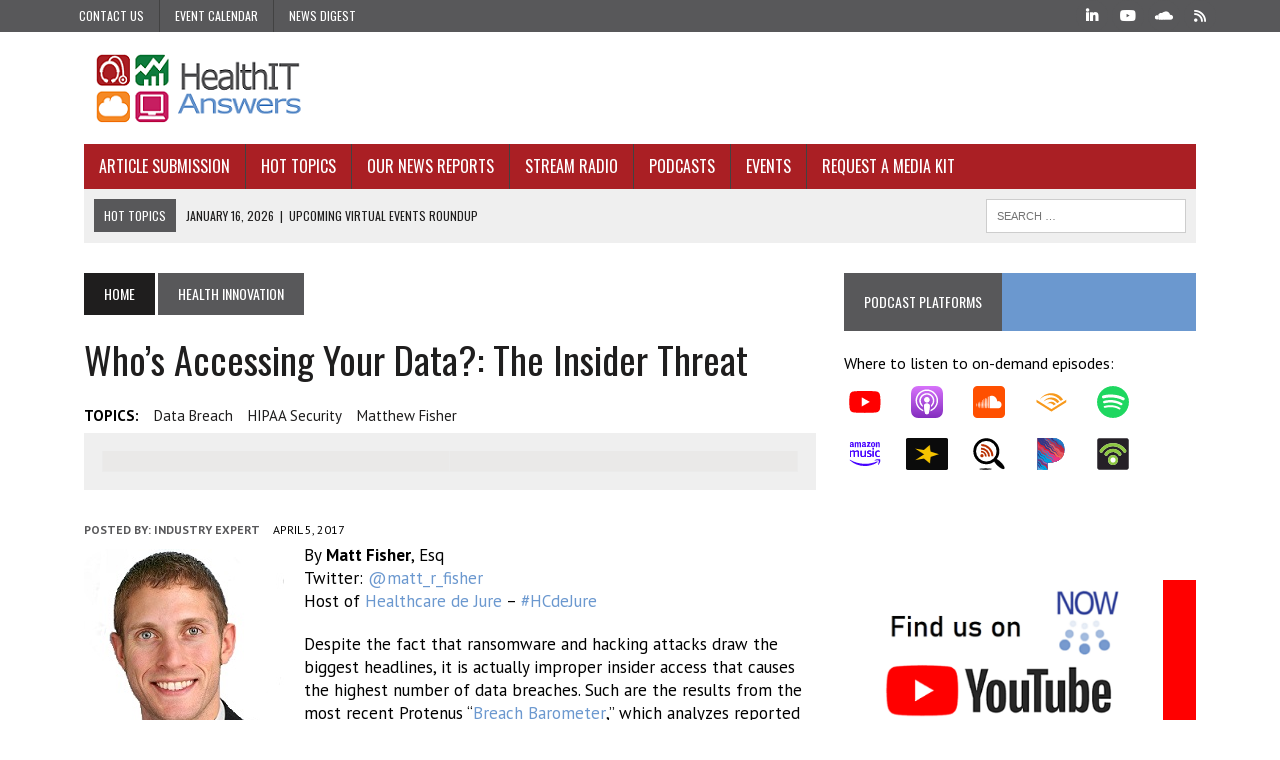

--- FILE ---
content_type: application/javascript
request_url: https://www.healthitanswers.net/wp-content/plugins/old.lbg-audio6-html5-shoutcast_history/audio6_html5_radio_history/js/audio6_html5.js?ver=6.8.3
body_size: 10401
content:
/*
 * Hero - Shoutcast and Icecast Radio Player With History - v2.2.0.1
 * Copyright 2017-2020, LambertGroup
 *
 */

 (function(d){function J(a,b,e,f){d(a.thumbsHolder_Thumbs[a.current_img_no]).css({background:b.playlistRecordBgOnColor,"border-bottom-color":b.playlistRecordBottomBorderOnColor,color:b.playlistRecordTextOnColor});a.is_very_first||L(-1,a,b,e);if(""!=b.radio_stream)var k=b.radio_stream;return k}function P(a,b,e,f){var k=b.noImageAvailable,m="",x="";if(""!=a&&void 0!=a){m=a.match(/\.([^\./\?#]+)($|\?|#)/)[1];if("jpg"==m||"jpeg"==m||"JPG"==m||"JPEG"==m)x="&iiurlparam=qlow-1000px";d.get("https://commons.wikimedia.org/w/api.php?action=query&titles=Image:"+
 a+"&prop=imageinfo&format=xml&origin=*&iiprop=url"+x,{},function(a){""!=d("ii",a).attr("thumburl")&&void 0!=d("ii",a).attr("thumburl")?(k=d("ii",a).attr("thumburl"),e.wiki_photo_path=k):""!=d("ii",a).attr("url")&&void 0!=d("ii",a).attr("url")&&(k=d("ii",a).attr("url"),e.wiki_photo_path=k);Q(b,e,f,k)})}}function R(a,b,e,f,k,m,x,q,n,w,r,p,u,z,v,y,h,g){var C=e.noImageAvailable,l="",B="";if(""!=a&&void 0!=a){l=a.match(/\.([^\./\?#]+)($|\?|#)/)[1];if("jpg"==l||"jpeg"==l||"JPG"==l||"JPEGs"==l)B="&iiurlparam=qlow-200px";
 d.get("https://commons.wikimedia.org/w/api.php?action=query&titles=Image:"+a+"&prop=imageinfo&format=xml&origin=*&iiprop=url"+B,{},function(a){""!=d("ii",a).attr("thumburl")&&void 0!=d("ii",a).attr("thumburl")?C=d("ii",a).attr("thumburl"):""!=d("ii",a).attr("url")&&void 0!=d("ii",a).attr("url")&&(C=d("ii",a).attr("url"));b.playlist_images_arr[g]=C})}0!==(g+1)%3&&g!=b.playlist_arr.length-1||setTimeout(function(){K(b,e,f,k,m,x,q,n,w,r,p,u,z,v,y,h)},1E3)}function M(a){a=a.split("");a.forEach(function(b,
 e){var f="\u00c0\u00c1\u00c2\u00c3\u00c4\u00c5\u00e0\u00e1\u00e2\u00e3\u00e4\u00e5\u00df\u00d2\u00d3\u00d4\u00d5\u00d5\u00d6\u00d8\u00f2\u00f3\u00f4\u00f5\u00f6\u00f8\u00c8\u00c9\u00ca\u00cb\u00e8\u00e9\u00ea\u00eb\u00f0\u00c7\u00e7\u00d0\u00cc\u00cd\u00ce\u00cf\u00ec\u00ed\u00ee\u00ef\u00d9\u00da\u00db\u00dc\u00f9\u00fa\u00fb\u00fc\u00d1\u00f1\u0160\u0161\u0178\u00ff\u00fd\u017d\u017e\u2019".indexOf(b);-1!=f&&(a[e]="AAAAAAaaaaaaBOOOOOOOooooooEEEEeeeeeCcDIIIIiiiiUUUUuuuuNnSsYyyZz'"[f])});return a.join("").trim()}
 function N(a,b){var e=new XMLHttpRequest;e.open(a.method,"https://zet.pluginsandthemes.ro/"+a.url);e.onload=e.onerror=function(){b(a.method+" "+a.url+"\n"+e.status+" "+e.statusText+"\n\n"+(e.responseText||""))};/^POST/i.test(a.method)&&(e.setRequestHeader("Content-Type","application/x-www-form-urlencoded"),e.setRequestHeader("X-Requested-With","XMLHttpRequest"));e.send(a.data)}function S(a,b,e,f,d,m,x,q,n,w,r,p,u,z,v,y){""!=a.curTitle&&a.isHistoryGenerated&&a.prevTitle!=a.curTitle&&(""!=a.prevTitle&&
 (30<=a.gen_total_images&&(a.gen_total_images--,a.playlist_arr.pop(),a.playlist_images_arr.pop()),a.gen_total_images++,a.playlist_arr.unshift(a.prevTitle),a.playlist_images_arr.unshift(a.prev_song_image),K(a,b,e,f,d,m,x,q,n,w,r,p,u,z,v,y)),a.prevTitle=a.curTitle)}function F(a,b,e,f,d,m,x,q,n,w,r,p,u,z,v,y){if(b.showOnlyPlayButton||a.isRadiojar)a.isRadiojar&&N({method:"GET",url:"http://www.radiojar.com/api/stations/"+a.mount_point+"/now_playing/?my_rand="+Math.random()},function(g){startPoint=g.indexOf("{");
 -1!==startPoint&&(lengthPoint=g.length,g=g.substr(startPoint,lengthPoint),g=JSON.parse(g),a.curTitle=g.artist+" - "+g.title,G(a,b,e,m,x,q,n,w,r,p,u),S(a,b,m,e,f,d,z,x,q,n,w,r,p,u,v,y))});else{!1===a.now_playing_found&&a.now_playing_current_k<a.now_playing_arr_lenght&&a.now_playing_current_k++;var h=a.http_or_https+"://"+a.ip+":"+a.port+"/"+a.now_playing_arr[a.now_playing_current_k]+("7.html"!=a.now_playing_arr[a.now_playing_current_k]?"?my_rand="+Math.random():"");0===a.now_playing_current_k&&(h=
 a.http_or_https+"://"+a.ip+":"+a.port+"/"+a.now_playing_arr[a.now_playing_current_k]+("7.html"!=a.now_playing_arr[a.now_playing_current_k]?"&my_rand="+Math.random():""));""!=a.ip&&a.now_playing_current_k<a.now_playing_arr_lenght?(N({method:"GET",url:h},function(g){var h="";switch(a.now_playing_current_k){case 0:if(-1!=g.indexOf("<SONGTITLE>")){a.now_playing_found=!0;var l=g.indexOf("<SONGTITLE>")+11;var k=g.indexOf("</SONGTITLE>")-l;h=g.substr(l,k);a.curTitle=h;G(a,b,e,m,x,q,n,w,r,p,u)}else F(a,b,
 e,f,d,m,x,q,n,w,r,p,u,z,v,y);break;case 1:l=g.indexOf("<body>")+6;k=g.length;g=g.substr(l,k);g=g.replace("</body></html>","");h=g.split(",");""!=h[6]&&void 0!=h[6]&&"oracle:0"!=h[6]?(a.now_playing_found=!0,h=h[6],a.curTitle=h,G(a,b,e,m,x,q,n,w,r,p,u)):F(a,b,e,f,d,m,x,q,n,w,r,p,u,z,v,y);break;case 2:l=g.indexOf('{"icestats":');if(-1!==l){k=g.length;g=g.substr(l,k);g=JSON.parse(g);l=!1;for(var t=0;t<Object.keys(g.icestats.source).length&&!l;)k=g.icestats.source[t].listenurl,0<k.indexOf(a.mount_point)&&
 (l=!0,t--),t++;l&&""!=g.icestats.source[t].title&&void 0!=g.icestats.source[t].title&&(a.now_playing_found=!0,h=g.icestats.source[t].title,a.curTitle=h,G(a,b,e,m,x,q,n,w,r,p,u))}""==h&&(a.now_playing_found=!1,F(a,b,e,f,d,m,x,q,n,w,r,p,u,z,v,y));break;case 3:""!=a.mount_point&&(l=g.indexOf(a.mount_point));0<l&&(k=g.length,g=g.substr(l,k));k=g.indexOf("Currently playing:");-1==k&&(k=g.indexOf("Current Song:"));0<k&&(a.now_playing_found=!0,l=g.indexOf('<td class="streamstats">',k),l=0<l?l+24:g.indexOf('<td class="streamdata">',
 k)+23,k=g.indexOf("</td>",l),h=g.substr(l,k-l),a.curTitle=h,G(a,b,e,m,x,q,n,w,r,p,u));""==h&&(a.now_playing_found=!1,F(a,b,e,f,d,m,x,q,n,w,r,p,u,z,v,y));break;default:a.now_playing_found=!0,a.curTitle="Not available...",G(a,b,e,m,x,q,n,w,r,p,u)}}),S(a,b,m,e,f,d,z,x,q,n,w,r,p,u,v,y)):(curSong="Data not available...",a.curTitle=curSong,G(a,b,e,m,x,q,n,w,r,p,u))}}function T(a,b,e,f,k,m,x,q,n,w,r,p,u,z,v,y,h){b.grabLastFmPhoto&&(a.musicbrainzHistory_setTimeout_arr[h]=setTimeout(function(){var g=a.playlist_arr[h].split("-");
 g[0]=g[0].trim();a.the_artist_id_history_arr[h]="";a.the_wikidata_id_history_arr[h]="";photo_path=b.noImageAvailable;a.wiki_photo_path=photo_path;clearTimeout(a.musicbrainzHistory_setTimeout_arr[h]);g[0]=g[0].trim();d.get("https://musicbrainz.org/ws/2/artist/?query=artist:"+g[0],{},function(C){var l="",B,t="";a.the_artist_id_history_arr[h]="";var c=g[0];c=c.toLowerCase();c=M(c);d("artist",C).each(function(){B=d("name",this)[0];0<d("name",this).length&&""==a.the_artist_id_history_arr[h]&&(l=d(B).text(),
 l=l.toLowerCase(),l=M(l),c.toLowerCase()==l.toLowerCase()&&(a.the_artist_id_history_arr[h]=d(this).attr("id")))});""==a.the_artist_id_history_arr[h]&&"ROCK RADIO"!=g[0]&&(a.the_artist_id_history_arr[h]=d(d("artist",C)[0]).attr("id"));""!=a.the_artist_id_history_arr[h]&&void 0!=a.the_artist_id_history_arr[h]&&(a.musicbrainzHistory_setTimeout_arr[h]=setTimeout(function(){a.the_wikidata_id_history_arr[h]="";d.get("https://musicbrainz.org/ws/2/artist/"+a.the_artist_id_history_arr[h]+"?inc=url-rels",{},
 function(c){d("relation",c).each(function(){"image"==d(this).attr("type")&&0<d("target",this).length&&(t=d("target",this).text(),t=t.substr(t.indexOf("File:",10)+5,t.length),R(t,a,b,f,e,u,p,z,k,m,x,q,n,w,r,v,y,h));"wikidata"==d(this).attr("type")&&0<d("target",this).length&&""==t&&(a.the_wikidata_id_history_arr[h]=d("target",this).text(),a.the_wikidata_id_history_arr[h]=a.the_wikidata_id_history_arr[h].substr(a.the_wikidata_id_history_arr[h].indexOf("/Q",10)+1,a.the_wikidata_id_history_arr[h].length),
 d.get("https://www.wikidata.org/w/api.php?action=wbgetclaims&entity="+a.the_wikidata_id_history_arr[h]+"&property=P18&format=xml&origin=*",{},function(c){t=d("datavalue",d("mainsnak",c)).attr("value");R(t,a,b,f,e,u,p,z,k,m,x,q,n,w,r,v,y,h)}))});if(""==t||void 0==t)a.playlist_images_arr[h]=photo_path})},3E3*(h+1)))})},3E3*(h+1)))}function X(a,b,d,f,k,m,x,q,n,w,r,p,u,z,v,y,h){clearInterval(a.radioReaderAjaxInterval);if(-1!==b.radio_stream.indexOf("radiojar.com")){a.isRadiojar=!0;var e=b.radio_stream.match(a.myregexp_radiojar);
 null!=e&&(a.http_or_https=e[1],a.ip=e[2],a.mount_point=e[3],a.port="")}else-1==b.radio_stream.indexOf("/",9)&&(b.radio_stream+="/;"),"/"==b.radio_stream.charAt(b.radio_stream.length-1)&&(b.radio_stream+=";"),e=b.radio_stream.match(a.myregexp),null!=e&&(a.http_or_https=e[1],a.ip=e[2],a.port=e[3],a.mount_point=e[4],";"==a.mount_point.trim()&&(a.mount_point=""));r.css({width:b.playerWidth+"px",height:b.imageHeight+"px",background:"url("+b.noImageAvailable+") #000000","background-repeat":"no-repeat",
 "background-position":"top center","background-size":"cover"});if(!b.showOnlyPlayButton){F(a,b,d,u,p,f,k,m,x,q,n,w,r,z,v,y);a.radioReaderAjaxInterval=setInterval(function(){F(a,b,d,u,p,f,k,m,x,q,n,w,r,z,v,y)},1E3*b.nowPlayingInterval);a.playlist_arr=[];a.playlist_images_arr=[];var C=-1,l,B,t,c=0;a.isRadiojar?N({method:"GET",url:"http://www.radiojar.com/api/stations/"+a.mount_point+"/tracks/?my_rand="+Math.random()},function(e){l=e.indexOf("[{");if(-1!==l){B=e.length;e=e.substr(l,B);var g=JSON.parse(e);
 g.reverse()}for(c=0;c<Object.keys(g).length;c++)""!=g[c].track&&"Empty Title"!=g[c].track&&(C++,a.playlist_arr[C]=g[c].artist+" - "+g[c].track,a.playlist_images_arr[C]=b.noImageAvailable,T(a,b,d,f,k,m,x,q,n,w,r,p,u,z,v,y,C));a.playlist_arr.length?K(a,b,f,d,u,p,z,k,m,x,q,n,w,r,v,y):a.isHistoryGenerated=!0;b.sticky&&b.startMinified&&h.click()}):N({method:"GET",url:a.http_or_https+"://"+a.ip+":"+a.port+"/"+a.history_arr[a.history_current_k]},function(c){if(-1!=c.indexOf("Current Song"))for(l=c.indexOf("Current Song")+
 12,B=c.length,c=c.substr(l,B),t=c.split("</td><td>"),t.shift(),c=0;c<t.length;c++)l=t[c].indexOf("</"),-1!=l&&(B=l,t[c]=t[c].substr(0,B),t[c]=t[c].replace(/<\/?[^>]+(>|$)/g,""),""!=t[c]&&"Empty Title"!=t[c]&&(C++,a.playlist_arr[C]=t[c],a.playlist_images_arr[C]=b.noImageAvailable,T(a,b,d,f,k,m,x,q,n,w,r,p,u,z,v,y,C)));a.playlist_arr.length?K(a,b,f,d,u,p,z,k,m,x,q,n,w,r,v,y):a.isHistoryGenerated=!0;b.sticky&&b.startMinified&&h.click()})}a.isFlashNeeded?""!=a.myFlashObject&&a.myFlashObject.myAS3function(J(a,
 b,d,f),b.initialVolume):(document.getElementById(a.audioID).src=J(a,b,d,f),document.getElementById(a.audioID).load(),b.autoPlay&&k.click())}function Q(a,b,d,f){d.css({background:"url("+f+") #000000","background-repeat":"no-repeat","background-position":"top center","background-size":"cover"});b.prev_song_image=b.cur_song_image;b.cur_song_image=f}function G(a,b,e,f,k,m,x,q,n,w,r){a.curSongText="";b.showTitle&&null!=a.curTitle&&""!=a.curTitle&&(a.curSongText+=a.curTitle);b.showRadioStation&&null!=b.radio_name&&
 ""!=b.radio_name&&n.html(b.radio_name);var p=a.curTitle.split("-"),u=b.noImageAvailable;p[0]=p[0].trim();3<=p.length&&(p[0]=p[0].trim()+"-"+p[1].trim());if(b.grabLastFmPhoto&&""!=p[0].trim()){var z,v="",y,h="";a.the_artist_id="";a.the_wikidata_id="";u=b.noImageAvailable;a.wiki_photo_path=u;clearTimeout(a.musicbrainz_setTimeout);clearTimeout(a.no_artist_image_setTimeout);p[0]=p[0].trim();""!=p[0]&&void 0!=p[0]&&a.prevTitle!=a.curTitle&&(r.css({background:"url("+u+") #000000","background-repeat":"no-repeat",
 "background-position":"top center","background-size":"cover"}),a.musicbrainz_setTimeout=setTimeout(function(){d.get("https://musicbrainz.org/ws/2/artist/?query=artist:"+p[0],{},function(e){a.the_artist_id="";z=p[0];z=z.toLowerCase();z=M(z);d("artist",e).each(function(){y=d("name",this)[0];0<d("name",this).length&&""==a.the_artist_id&&(v=d(y).text(),v=v.toLowerCase(),v=M(v),z.toLowerCase()==v.toLowerCase()&&(a.the_artist_id=d(this).attr("id")))});""==a.the_artist_id&&"ROCK RADIO"!=p[0]&&(a.the_artist_id=
 d(d("artist",e)[0]).attr("id"));""!=a.the_artist_id&&void 0!=a.the_artist_id&&(a.musicbrainz_setTimeout=setTimeout(function(){a.the_wikidata_id="";d.get("https://musicbrainz.org/ws/2/artist/"+a.the_artist_id+"?inc=url-rels",{},function(e){d("relation",e).each(function(){"image"==d(this).attr("type")&&0<d("target",this).length&&(h=d("target",this).text(),h=h.substr(h.indexOf("File:",10)+5,h.length),P(h,b,a,r));"wikidata"==d(this).attr("type")&&0<d("target",this).length&&""==h&&(a.the_wikidata_id=d("target",
 this).text(),a.the_wikidata_id=a.the_wikidata_id.substr(a.the_wikidata_id.indexOf("/Q",10)+1,a.the_wikidata_id.length),d.get("https://www.wikidata.org/w/api.php?action=wbgetclaims&entity="+a.the_wikidata_id+"&property=P18&format=xml&origin=*",{},function(e){h=d("datavalue",d("mainsnak",e)).attr("value");P(h,b,a,r)}))});a.no_artist_image_setTimeout=setTimeout(function(){""!=h&&void 0!=h||Q(b,a,r,u)},1E3)})},1500))})},1500))}a.curSongText&&(e=a.curSongText.split("-"),a.curSongAuthorText=e[0].trim(),
 2<=e.length&&(a.curSongText=e[1].trim()),3<=e.length&&(a.curSongAuthorText=e[0].trim()+"-"+e[1].trim(),a.curSongText=e[2].trim()),m.html(U(a.curSongAuthorText,b)),q.css({width:"auto"}),a.isStationTitleInsideScrolling=!1,a.stationTitleInsideWait=0,q.stop(),q.css({"margin-left":0}),q.html(a.curSongText),clearInterval(a.timeupdateInterval),q.width()>a.titleWidth?a.timeupdateInterval=setInterval(function(){!a.isStationTitleInsideScrolling&&5<=a.stationTitleInsideWait&&q.width()>a.titleWidth?(a.isStationTitleInsideScrolling=
 !0,a.stationTitleInsideWait=0,q.html(a.curSongText+" **** "+a.curSongText+" **** "+a.curSongText+" **** "+a.curSongText+" **** "+a.curSongText+" **** "),q.css({"margin-left":0}),q.stop().animate({"margin-left":b.playerWidth-q.width()+"px"},parseInt(1E4*(q.width()-b.playerWidth)/150,10),"linear",function(){a.isStationTitleInsideScrolling=!1})):!a.isStationTitleInsideScrolling&&q.width()>a.titleWidth&&a.stationTitleInsideWait++},300):q.css({width:"100%"}))}function L(a,b,e,f){if(b.gen_total_images>
 e.numberOfThumbsPerScreen){var k=(b.thumbsHolder_ThumbHeight+1)*(b.gen_total_images-e.numberOfThumbsPerScreen),m=0;f.stop(!0,!0);d("html, body").off("touchstart touchmove").on("touchstart touchmove",function(a){a.preventDefault()});-1==a||b.isCarouselScrolling?!b.isCarouselScrolling&&b.gen_total_images>e.numberOfThumbsPerScreen&&(b.isCarouselScrolling=!0,m=-1*parseInt((b.thumbsHolder_ThumbHeight+1)*b.current_img_no,10),Math.abs(m)>k&&(m=-1*k),b.gen_total_images>e.numberOfThumbsPerScreen&&e.showPlaylist&&
 b.audio6_html5_sliderVertical.slider("value",100+parseInt(100*m/k)),f.animate({top:m+"px"},500,"easeOutCubic",function(){b.isCarouselScrolling=!1;d("html, body").off("touchstart touchmove").on("touchstart touchmove",function(a){})})):(b.isCarouselScrolling=!0,m=2>=a?-1*k:parseInt(k*(a-100)/100,10),0<m&&(m=0),f.animate({top:m+"px"},1100,"easeOutQuad",function(){b.isCarouselScrolling=!1;d("html, body").off("touchstart touchmove").on("touchstart touchmove",function(a){})}))}}function O(a,b,e,d,k,m,x,
 q,n,w,r,p,u,z,v,y,h,g,C,l,B,t,c,A,E,D){d.width(e.playerWidth);if(e.showOnlyPlayButton||b.isMinified)a="none";"none"==a?v.css({width:"0px",height:"0px"}):v.css({width:e.playerWidth+"px",height:parseInt(e.playerWidth/e.origWidth*e.imageHeight,10)+"px"});e.sticky&&e.startMinified?v.css({display:"none",top:"0px",left:"0px"}):v.css({display:a,top:"0px",left:"0px"});b.imageTopPos=0;b.imageLeftPos=0;b.frameBehindTextTopPos=v.height();b.frameBehindTextLeftPos=0;e.showOnlyPlayButton?g.css({top:b.frameBehindTextTopPos+
 "px",left:b.frameBehindTextLeftPos+"px",background:e.frameBehindTextColor,width:0,height:0}):g.css({top:b.frameBehindTextTopPos+"px",left:b.frameBehindTextLeftPos+"px",background:e.frameBehindTextColor,height:n.height()+2*b.playVerticalPadding+"px"});b.playTopPos=b.frameBehindTextTopPos+b.playVerticalPadding;b.playLeftPos=b.frameBehindTextLeftPos+b.playHorizontalPadding;n.css({top:b.playTopPos+"px",left:b.playLeftPos+"px"});b.titleWidth=e.playerWidth-4*b.playHorizontalPadding-n.width();b.titleTopPos=
 b.playTopPos+3;b.titleLeftPos=n.width()+2*b.playHorizontalPadding;r.css({color:e.songTitleColor,top:b.titleTopPos+"px",left:b.titleLeftPos+"px",width:b.titleWidth+"px"});b.lineSeparatorTopPos=b.titleTopPos+r.height()+2;b.lineSeparatorLeftPos=b.titleLeftPos;C.css({background:e.lineSeparatorColor,top:b.lineSeparatorTopPos+"px",left:b.lineSeparatorLeftPos+"px",width:b.titleWidth+"px"});b.authorTopPos=b.lineSeparatorTopPos+8;b.authorLeftPos=b.titleLeftPos;w.css({color:e.authorTitleColor,top:b.authorTopPos+
 "px",left:b.authorLeftPos+"px",width:b.titleWidth+"px"});b.minimizeTopPos=b.playTopPos;!e.sticky||e.showOnlyPlayButton?(b.minimizeRightPos=0,B.css({display:"none",padding:0,margin:0})):e.sticky&&(b.minimizeRightPos=b.smallButtonDistance,B.css({top:b.minimizeTopPos+"px",right:b.minimizeRightPos+"px"}));b.frameBehindButtonsTopPos=b.frameBehindTextTopPos+g.height();b.frameBehindButtonsLeftPos=0;e.showOnlyPlayButton?l.css({background:e.frameBehindButtonsColor,height:0,top:b.frameBehindButtonsTopPos+"px",
 left:b.frameBehindButtonsLeftPos+"px"}):l.css({background:e.frameBehindButtonsColor,top:b.frameBehindButtonsTopPos+"px",left:b.frameBehindButtonsLeftPos+"px"});b.radioStationTopPos=b.frameBehindButtonsTopPos+Math.floor(l.height()-u.height())/2;b.radioStationLeftPos=b.playHorizontalPadding;u.css({color:e.radioStationColor,top:b.radioStationTopPos+"px",left:b.radioStationLeftPos+"px",width:b.titleWidth+"px"});0==b.historyButWidth&&(b.historyButWidth=t.width());b.showhidehistoryTopPos=b.frameBehindButtonsTopPos+
 Math.floor((l.height()-t.height())/2);b.temp_showHistoryBut?(b.showhideplaylistRightPos=2*b.smallButtonDistance,t.css({display:"block",width:b.historyButWidth+"px",top:b.showhidehistoryTopPos+"px",right:b.showhideplaylistRightPos+"px"})):(b.showhideplaylistRightPos=0,t.css({display:"none",width:0,padding:0,margin:0}));c.css({display:"none",width:0,padding:0,margin:0});b.volumeTopPos=b.frameBehindButtonsTopPos+Math.floor((l.height()-A.height())/2);e.showVolume?(b.volumeRightPos=b.showhideplaylistRightPos+
 t.width()+b.smallButtonDistance,A.css({top:b.volumeTopPos+"px",right:b.volumeRightPos+"px"})):(b.volumeRightPos=b.showhideplaylistRightPos+t.width(),A.css({display:"none",width:0,padding:0,margin:0}));b.twitterTopPos=b.frameBehindButtonsTopPos+Math.floor((l.height()-E.height())/2);e.showTwitterBut?(b.twitterRightPos=b.volumeRightPos+A.width()+b.smallButtonDistance,E.css({top:b.twitterTopPos+"px",right:b.twitterRightPos+"px"})):(b.twitterRightPos=b.volumeRightPos+A.width(),E.css({display:"none",width:0,
 padding:0,margin:0}));b.facebookTopPos=b.frameBehindButtonsTopPos+Math.floor((l.height()-D.height())/2);e.showFacebookBut?(b.facebookRightPos=b.twitterRightPos+E.width()+b.smallButtonDistance,D.css({top:b.facebookTopPos+"px",right:b.facebookRightPos+"px"})):(b.facebookRightPos=b.twitterRightPos,D.css({display:"none",width:0,padding:0,margin:0}))}function K(a,b,e,f,k,m,x,q,n,w,r,p,u,z,v,y){if(!b.showOnlyPlayButton){f.stop(!0,!0);a.isCarouselScrolling=!1;d(".readingData",m).css({display:"none"});q=
 parseInt(b.playerWidth/b.origWidth*b.historyRecordTitleLimit,10);n=parseInt(b.playerWidth/b.origWidth*b.historyRecordAuthorLimit,10);w=[];a.isHistoryGenerated=!0;f.html("");for(r=a.gen_total_images=0;r<a.playlist_arr.length;r++)a.gen_total_images++,w=a.playlist_arr[r].split("-"),1>w.length?a.gen_total_images--:(a.thumbsHolder_Thumb=d('<div class="thumbsHolder_ThumbOFF" rel="'+(a.gen_total_images-1)+'" data-origID="'+r+'"><div class="padding"><div class="img_div" style="background-image:url('+a.playlist_images_arr[r]+
 ');background-color:#000000;"></div><span class="titlex">'+V(w[1],q,b)+'</span><span class="authorx">'+V(w[0],n,b)+"</span></div></div>"),f.append(a.thumbsHolder_Thumb),0==a.thumbsHolder_ThumbHeight&&(a.thumbsHolder_ThumbHeight=a.thumbsHolder_Thumb.height()),a.thumbsHolder_Thumb.css({top:(a.thumbsHolder_ThumbHeight+1)*a.gen_total_images+"px",background:b.historyRecordBgColor,"border-bottom-color":b.historyRecordBottomBorderColor,color:b.historyRecordTextColor}),d(".titlex",a.thumbsHolder_Thumb).css({color:b.historyRecordSongColor,
 "border-bottom-color":b.historyRecordSongBottomBorderColor}),d(".authorx",a.thumbsHolder_Thumb).css({color:b.historyRecordAuthorColor}),a.current_img_no=0);k.height(2*b.historyPadding+(a.thumbsHolder_ThumbHeight+1)*b.numberOfThumbsPerScreen+y.height()+b.historyPadding);m.height((a.thumbsHolder_ThumbHeight+1)*b.numberOfThumbsPerScreen);m.css({"margin-top":y.height()+b.historyPadding+"px"});x.css({padding:b.historyPadding+"px"});a.thumbsHolder_Thumbs=d(".thumbsHolder_ThumbOFF",e);a.wrapperHeight=a.audioPlayerHeight+
 k.height()+b.historyTopPos;if(!b.showHistory||!b.showHistoryOnInit||0>k.css("margin-top").substring(0,k.css("margin-top").length-2))a.wrapperHeight=a.audioPlayerHeight;a.isMinified||v.css({height:a.wrapperHeight+"px"});a.gen_total_images>b.numberOfThumbsPerScreen&&b.showHistory?(b.isPlaylistSliderInitialized&&a.audio6_html5_sliderVertical.slider("destroy"),a.audio6_html5_sliderVertical.slider({orientation:"vertical",range:"min",min:1,max:100,step:1,value:100,slide:function(d,e){L(e.value,a,b,f)}}),
 b.isPlaylistSliderInitialized=!0,a.audio6_html5_sliderVertical.css({display:"inline",position:"absolute",height:k.height()-20-3*b.historyPadding-y.height()+"px",left:e.width()-a.audio6_html5_sliderVertical.width()-b.historyPadding+"px",top:a.audioPlayerHeight+b.historyTopPos+2*b.historyPadding+2+y.height()+"px"}),b.showHistoryOnInit||a.audio6_html5_sliderVertical.css({opacity:0,display:"none"}),d(".thumbsHolder_ThumbOFF",e).css({width:e.width()-a.audio6_html5_sliderVertical.width()-2*b.historyPadding-
 3+"px"})):(b.isPlaylistSliderInitialized&&(a.audio6_html5_sliderVertical.slider("destroy"),b.isPlaylistSliderInitialized=!1),d(".thumbsHolder_ThumbOFF",e).css({width:e.width()-2*b.historyPadding+"px"}));m.mousewheel(function(d,e,k,l){d.preventDefault();d=a.audio6_html5_sliderVertical.slider("value");if(1<parseInt(d)&&-1==parseInt(e)||100>parseInt(d)&&1==parseInt(e))d+=3*e,a.audio6_html5_sliderVertical.slider("value",d),L(d,a,b,f)});f.css({top:"0px"})}}function U(a,b){b.preserveOriginalUpperLowerCase||
 (a=a.toLowerCase(),a=a.replace(/\b[a-z]/g,function(a){return a.toUpperCase()}),a=a.replace(/&Apos;/gi,"'"),a=a.replace(/&Amp;/gi,"&"),a=a.replace(/'[A-Z]/g,function(a){return a.toLowerCase()}));return a}function V(a,b,d){a=String(a);var e="";if(a.length>b){a=a.substring(0,b);var k=a.split(" ");a=a.substring(b-2,b-1);""!=a&&(k.pop(),e="...");a=k.join(" ")}a=U(a,d);return a+e}function Y(){d("audio").each(function(){d(".AudioPlay").removeClass("AudioPause");d(this)[0].pause()})}function W(){var a=-1;
 if("Microsoft Internet Explorer"==navigator.appName){var b=navigator.userAgent,d=/MSIE ([0-9]{1,}[.0-9]{0,})/;null!=d.exec(b)&&(a=parseFloat(RegExp.$1))}else"Netscape"==navigator.appName&&(b=navigator.userAgent,d=/Trident\/.*rv:([0-9]{1,}[.0-9]{0,})/,null!=d.exec(b)&&(a=parseFloat(RegExp.$1)));return parseInt(a,10)}function Z(a){var b=!1;document.getElementById(a.audioID).canPlayType&&"no"!=document.getElementById(a.audioID).canPlayType("audio/mpeg")&&""!=document.getElementById(a.audioID).canPlayType("audio/mpeg")||
 (b=!0);return b}var I=navigator.userAgent.toLowerCase();d.fn.audio6_html5=function(a){a=d.extend({},d.fn.audio6_html5.defaults,a);W();return this.each(function(){var b=d(this),e=d('<div class="frameBehindText"></div><div class="frameBehindButtons"></div> <div class="ximage"></div> <div class="AudioControls"> <a class="AudioCloseBut" title="Minimize"></a><a class="AudioFacebook" title="Facebook"></a><a class="AudioTwitter" title="Twitter"></a><a class="AudioPlay" title="Play/Pause"></a><a class="AudioShowHidePlaylist" title="Show/Hide Playlist"></a><a class="VolumeButton" title="Mute/Unmute"></a><div class="VolumeSlider"></div>   </div>   <div class="songTitle"><div class="songTitleInside"></div></div>  <div class="songAuthorLineSeparator"></div>  <div class="songAuthor"></div>  <div class="radioStation"></div>     <div class="thumbsHolderWrapper"><div class="historyPadding">  <div class="historyTitle"></div> <div class="thumbsHolderVisibleWrapper"><div class="thumbsHolder"></div></div></div></div>  <div class="slider-vertical"></div>'),
 f=b.parent(".audio6_html5");f.addClass(a.skin);f.append(e);var k=d(".frameBehindText",f),m=d(".frameBehindButtons",f);d(".AudioControls",f);var x=d(".AudioFacebook",f),q=d(".AudioTwitter",f),n=d(".AudioPlay",f),w=d(".AudioShowHidePlaylist",f),r=d(".VolumeButton",f),p=d(".VolumeSlider",f),u=d(".AudioCloseBut",f),z=d(".songTitle",f),v=d(".songTitleInside",f),y=d(".songAuthor",f),h=d(".songAuthorLineSeparator",f),g=d(".radioStation",f),C=d(".ximage",f),l=d(".historyTitle",f);f.wrap("<div class='the_wrapper'></div>");
 var B=f.parent(),t=W();if(-1!=I.indexOf("ipad")||-1!=I.indexOf("iphone")||-1!=I.indexOf("ipod")||-1!=I.indexOf("webos")||-1!=navigator.userAgent.indexOf("Android"))a.autoPlay=!1;f.css({background:"transparent"});var c={current_img_no:0,origID:0,is_very_first:!0,total_images:0,gen_total_images:0,is_changeSrc:!1,timeupdateInterval:"",totalTime:"",playlist_arr:"",playlist_images_arr:"",isCarouselScrolling:!1,isHistoryGenerated:!1,isStationTitleInsideScrolling:!1,curTitle:"",prevTitle:"",cur_song_image:"",
 prev_song_image:"",curSongText:"",curSongAuthorText:"",stationTitleInsideWait:0,audioPlayerWidth:0,audioPlayerHeight:0,wrapperHeight:0,temp_showHistoryBut:!0,historyButWidth:0,isRadiojar:!1,historyInitialHeight:90,thumbsHolder_Thumb:d('<div class="thumbsHolder_ThumbOFF" rel="0"><div class="padding">test</div></div>'),thumbsHolder_ThumbHeight:0,thumbsHolder_Thumbs:"",constantDistance:0,titleWidth:0,radioStationTopPos:0,radioStationLeftPos:0,titleTopPos:0,titleLeftPos:0,lineSeparatorTopPos:0,lineSeparatorLeftPos:0,
 authorTopPos:0,authorLeftPos:0,minimizeTopPos:0,minimizeRightPos:0,isMinified:!1,imageTopPos:0,imageLeftPos:0,frameBehindButtonsTopPos:0,frameBehindButtonsLeftPos:0,frameBehindTextTopPos:0,frameBehindTextLeftPos:0,playTopPos:0,playLeftPos:0,volumeTopPos:0,volumeRightPos:0,volumesliderTopPos:0,volumesliderLeftPos:0,showhidehistoryTopPos:0,showhideplaylistRightPos:0,smallButtonDistance:4,playVerticalPadding:10,playHorizontalPadding:16,facebookTopPos:0,facebookRightPos:0,twitterTopPos:0,twitterRightPos:0,
 origParentFloat:"",origParentPaddingTop:"",origParentPaddingRight:"",origParentPaddingBottom:"",origParentPaddingLeft:"",windowWidth:0,audioID:"",audioObj:"",radioReaderAjaxInterval:"",totalRadioStationsNo:0,ajaxReturnedRadioStationsNo:0,lastfm:"",isFlashNeeded:!0,myFlashObject:"",rndNum:0,prevVolumeVal:1,myregexp:/^(http|https):\/\/(.*):(.*)\/(.*)$/,myregexp_radiojar:/^(http|https):\/\/(.*)\/(.*)$/,http_or_https:"http",ip:"",port:"",mount_point:"",now_playing_current_k:-1,now_playing_found:!1,now_playing_arr_lenght:0,
 now_playing_arr:["stats?sid=1","7.html","status-json.xsl","status.xsl"],history_current_k:0,history_arr:["played.html"],the_artist_id:"",the_wikidata_id:"",musicbrainz_setTimeout:"",no_artist_image_setTimeout:"",the_artist_id_history_arr:[""],the_wikidata_id_history_arr:[""],musicbrainzHistory_setTimeout_arr:[""],wiki_photo_path:a.noImageAvailable};a.preserveOriginalUpperLowerCase||(v.css({"text-transform":"uppercase"}),y.css({"text-transform":"capitalize"}));a.sticky||(a.startMinified=!1);30>a.nowPlayingInterval&&
 (a.nowPlayingInterval=44);a.showOnlyPlayButton&&(a.startMinified=!1,a.showFacebookBut=!1,a.showVolume=!1,a.showTwitterBut=!1,a.showRadioStation=!1,a.showTitle=!1,a.showHistoryBut=!1,a.showHistory=!1,a.playerWidth=n.width()+2*c.playHorizontalPadding,a.historyPadding=0);a.origWidth=a.playerWidth;c.temp_showHistoryBut=a.showHistoryBut;c.now_playing_arr_lenght=Object.keys(c.now_playing_arr).length;c.audioID=b.attr("id");-1==(-1==navigator.userAgent.indexOf("Opera")&&navigator.userAgent.indexOf("OPR"))&&
 (-1!=navigator.userAgent.indexOf("Chrome")&&-1!=navigator.vendor.indexOf("Google")&&(a.autoPlay=!1),-1!=navigator.userAgent.indexOf("Safari")&&-1!=navigator.vendor.indexOf("Apple")&&-1==navigator.platform.indexOf("Win")&&(a.autoPlay=!1));c.isFlashNeeded=Z(c);-1!=t&&(c.isFlashNeeded=!0);a.showFacebookBut&&(window.fbAsyncInit=function(){FB.init({appId:a.facebookAppID,version:"v3.2",status:!0,cookie:!0,xfbml:!0})},function(a,b,c){var d=a.getElementsByTagName(b)[0];a.getElementById(c)||(a=a.createElement(b),
 a.id=c,a.src="//connect.facebook.com/en_US/sdk.js",d.parentNode.insertBefore(a,d))}(document,"script","facebook-jssdk"),x.on("click",function(){FB.ui({method:"share_open_graph",action_type:"og.likes",action_properties:JSON.stringify({object:{"og:url":document.URL,"og:title":a.facebookShareTitle,"og:description":a.facebookShareDescription,"og:image":a.facebookShareImage}})},function(a){})}));if(a.showTwitterBut)q.on("click",function(){window.open("https://twitter.com/intent/tweet?url="+document.URL+
 "&text="+a.radio_name,"Twitter","status = 1, left = 430, top = 270, height = 550, width = 420, resizable = 0")});O("block",c,a,f,H,A,D,E,n,y,z,v,g,b,C,B,l,k,h,m,u,w,p,r,q,x);c.audioPlayerHeight=C.height()+k.height()+m.height();a.showOnlyPlayButton&&(c.audioPlayerHeight=n.height()+2*c.playVerticalPadding);f.height(c.audioPlayerHeight);if(a.startMinified||a.showOnlyPlayButton)c.historyInitialHeight=0;c.wrapperHeight=c.audioPlayerHeight+c.historyInitialHeight+a.historyTopPos;a.showHistory&&a.showHistoryOnInit||
 (c.wrapperHeight=c.audioPlayerHeight);B.css({border:a.playerBorderSize+"px solid "+a.playerBorderColor,width:f.width()+"px",height:c.wrapperHeight+"px"});a.centerPlayer&&B.css({margin:"0 auto"});var A=d(".thumbsHolderWrapper",f),E=d(".historyPadding",f),D=d(".thumbsHolderVisibleWrapper",f),H=d(".thumbsHolder",f);c.audio6_html5_sliderVertical=d(".slider-vertical",f);E.css({padding:a.historyPadding+"px"});D.append('<div class="readingData">'+a.translateReadingData+"</div>");l.width(a.playerWidth-2*
 a.historyPadding);l.html(a.historyTranslate);l.css({color:a.historyTitleColor});a.showHistory||A.css({opacity:0});a.showHistoryOnInit||A.css({opacity:0,"margin-top":"-20px"});A.css({width:f.width()+"px",top:c.audioPlayerHeight+a.historyTopPos+"px",left:"0px",background:a.historyBgColor});D.width(f.width());a.sticky&&(B.addClass("audio6_html5_sticky_div"),u.on("click",function(){var d=500;if(c.isMinified){c.isMinified=!1;u.removeClass("AudioOpenBut");var e="block";c.temp_showHistoryBut=a.showHistoryBut;
 c.audioPlayerHeight=parseInt(a.playerWidth/a.origWidth*a.imageHeight,10)+k.height()+m.height();var t=0>A.css("margin-top").substring(0,A.css("margin-top").length-2)?c.audioPlayerHeight:c.audioPlayerHeight+A.height()+a.historyTopPos}else c.isMinified=!0,u.addClass("AudioOpenBut"),e="none",c.audioPlayerHeight=k.height()+m.height(),t=c.audioPlayerHeight,c.temp_showHistoryBut=!1;O(e,c,a,f,H,A,D,E,n,y,z,v,g,b,C,B,l,k,h,m,u,w,p,r,q,x);C.css({display:e});a.startMinified?(d=0,a.startMinified=!1):d=500;A.css({display:e,
 top:c.audioPlayerHeight+a.historyTopPos+"px"});c.gen_total_images>a.numberOfThumbsPerScreen&&c.audio6_html5_sliderVertical.css({display:e,top:c.audioPlayerHeight+a.historyTopPos+2*a.historyPadding+2+l.height()+"px"});B.animate({height:t},d,"easeOutQuad",function(){})}));p.slider({value:a.initialVolume,step:.05,orientation:"horizontal",range:"min",max:1,animate:!0,slide:function(b,d){a.initialVolume=d.value;c.isFlashNeeded?c.myFlashObject.myAS3function(J(c,a,H,f),a.initialVolume):document.getElementById(c.audioID).volume=
 d.value},stop:function(a,b){}});document.getElementById(c.audioID).volume=a.initialVolume;p.css({background:a.volumeOffColor});d(".ui-slider-range",p).css({background:a.volumeOnColor});n.on("click",function(){var b=c.isFlashNeeded?!n.hasClass("AudioPause"):document.getElementById(c.audioID).paused;Y();0==b?(c.isFlashNeeded?c.myFlashObject.myAS3function("_pause_radio_stream_",a.initialVolume):document.getElementById(c.audioID).pause(),n.removeClass("AudioPause")):(c.isFlashNeeded?c.myFlashObject.myAS3function("_play_radio_stream_",
 a.initialVolume):(document.getElementById(c.audioID).src=J(c,a,H,f),document.getElementById(c.audioID).load(),document.getElementById(c.audioID).play()),n.addClass("AudioPause"))});w.on("click",function(){0>A.css("margin-top").substring(0,A.css("margin-top").length-2)?(aux_opacity=1,aux_display="block",aux_margin_top="0px",aux_height=c.audioPlayerHeight+A.height()+a.historyTopPos,A.css({display:aux_display}),c.gen_total_images>a.numberOfThumbsPerScreen&&c.audio6_html5_sliderVertical.css({opacity:1,
 display:"block"})):(aux_opacity=0,aux_display="none",aux_margin_top="-20px",c.gen_total_images>a.numberOfThumbsPerScreen&&c.audio6_html5_sliderVertical.css({opacity:0,display:"none"}),aux_height=c.audioPlayerHeight);A.css({"z-index":-1});A.animate({opacity:aux_opacity,"margin-top":aux_margin_top},500,"easeOutQuad",function(){A.css({display:aux_display,"z-index":"auto"})});B.animate({height:aux_height},500,"easeOutQuad",function(){})});r.on("click",function(){document.getElementById(c.audioID).muted?
 (document.getElementById(c.audioID).muted=!1,r.removeClass("VolumeButtonMuted"),c.isFlashNeeded&&(a.initialVolume=c.prevVolumeVal,c.myFlashObject.myAS3function(J(c,a,H,f),a.initialVolume))):(document.getElementById(c.audioID).muted=!0,r.addClass("VolumeButtonMuted"),c.isFlashNeeded&&(c.prevVolumeVal=a.initialVolume,a.initialVolume=0,c.myFlashObject.myAS3function(J(c,a,H,f),a.initialVolume)))});A.swipe({swipeStatus:function(b,e,f,g,h,k){"up"!=f&&"down"!=f||0==g||(currentScrollVal=c.audio6_html5_sliderVertical.slider("value"),
 currentScrollVal="up"==f?currentScrollVal-1.5:currentScrollVal+1.5,c.audio6_html5_sliderVertical.slider("value",currentScrollVal),d("html, body").off("touchstart touchmove").on("touchstart touchmove",function(a){a.preventDefault()}),L(currentScrollVal,c,a,H))},threshold:100,maxTimeThreshold:500,fingers:"all",allowPageScroll:"none",preventDefaultEvents:!1});c.isFlashNeeded&&(c.rndNum=parseInt(998999*Math.random()+1E3),f.append("<div id='swfHolder"+c.rndNum+"'></div>"),swfobject.addDomLoadEvent(function(){c.myFlashObject=
 swfobject.createSWF({data:a.pathToAjaxFiles+"flash_player.swf",width:"0",height:"0"},{flashvars:"streamUrl="+a.radio_stream+"&autoPlay="+a.autoPlay+"&initialVolume="+a.initialVolume},"swfHolder"+c.rndNum)}),a.autoPlay&&n.addClass("AudioPause"));X(c,a,H,f,n,y,z,v,g,b,C,D,A,E,B,l,u);-1==I.indexOf("ipad")&&-1==I.indexOf("iphone")&&-1==I.indexOf("ipod")&&-1==I.indexOf("webos")||n.removeClass("AudioPause");var G=function(){""==c.origParentFloat&&(c.origParentFloat=f.parent().css("float"),c.origParentPaddingTop=
 f.parent().css("padding-top"),c.origParentPaddingRight=f.parent().css("padding-right"),c.origParentPaddingBottom=f.parent().css("padding-bottom"),c.origParentPaddingLeft=f.parent().css("padding-left"));a.playerWidth!=a.origWidth||a.playerWidth>d(window).width()?f.parent().css({"float":"none","padding-top":0,"padding-right":0,"padding-bottom":0,"padding-left":0}):f.parent().css({"float":c.origParentFloat,"padding-top":c.origParentPaddingTop,"padding-right":c.origParentPaddingRight,"padding-bottom":c.origParentPaddingBottom,
 "padding-left":c.origParentPaddingLeft});var e=f.parent().parent().width();if(f.width()!=e){a.playerWidth=a.origWidth>e?e:a.origWidth;if(f.width()!=a.playerWidth){O("block",c,a,f,H,A,D,E,n,y,z,v,g,b,C,B,l,k,h,m,u,w,p,r,q,x);c.audioPlayerHeight=C.height()+k.height()+m.height();c.isMinified&&(c.audioPlayerHeight=k.height()+m.height());f.height(c.audioPlayerHeight);c.wrapperHeight=c.audioPlayerHeight+A.height()+a.historyTopPos;if(!a.showHistory||!a.showHistoryOnInit||c.isMinified||0>A.css("margin-top").substring(0,
 A.css("margin-top").length-2))c.wrapperHeight=c.audioPlayerHeight;B.css({width:f.width()+"px",height:c.wrapperHeight+"px"});l.width(a.playerWidth-2*a.historyPadding);A.css({width:f.width()+"px",top:c.audioPlayerHeight+a.historyTopPos+"px"});D.width(f.width());K(c,a,f,H,A,D,E,n,y,z,v,g,b,C,B,l)}a.playerWidth<d(window).width()&&f.parent().css({"float":c.origParentFloat,"padding-top":c.origParentPaddingTop,"padding-right":c.origParentPaddingRight,"padding-bottom":c.origParentPaddingBottom,"padding-left":c.origParentPaddingLeft})}},
 F=!1;d(window).on("resize",function(){doResizeNow=!0;-1!=t&&9==t&&0==c.windowWidth&&(doResizeNow=!1);c.windowWidth==d(window).width()?(doResizeNow=!1,a.windowCurOrientation!=window.orientation&&-1!=navigator.userAgent.indexOf("Android")&&(a.windowCurOrientation=window.orientation,doResizeNow=!0)):c.windowWidth=d(window).width();a.responsive&&doResizeNow&&(!1!==F&&clearTimeout(F),F=setTimeout(function(){G()},300))});a.responsive&&G()})};d.fn.audio6_html5.defaults={radio_stream:"http://194.232.200.150:80/;",
 radio_name:"Idobi Anthm",playerWidth:335,imageHeight:335,skin:"whiteControllers",initialVolume:1,autoPlay:!0,loop:!0,playerBg:"#000000",volumeOffColor:"#454545",volumeOnColor:"#ffffff",timerColor:"#ffffff",songTitleColor:"#ffffff",authorTitleColor:"#ffffff",lineSeparatorColor:"#636363",radioStationColor:"#ffffff",frameBehindTextColor:"#000000",frameBehindButtonsColor:"#454545",playerBorderSize:0,playerBorderColor:"#000000",sticky:!1,startMinified:!1,showOnlyPlayButton:!1,centerPlayer:!1,showFacebookBut:!0,
 facebookAppID:"",facebookShareTitle:"HTML5 Radio Player With History - Shoutcast and Icecast",facebookShareDescription:"A top-notch responsive HTML5 Radio Player compatible with all major browsers and mobile devices.",facebookShareImage:"",showVolume:!0,showTwitterBut:!0,showRadioStation:!0,showTitle:!0,showHistoryBut:!0,showHistory:!0,showHistoryOnInit:!0,translateReadingData:"reading history...",historyTranslate:"HISTORY - latest played songs",historyTitleColor:"#858585",historyTopPos:0,historyBgColor:"#ebebeb",
 historyRecordBgColor:"transparent",historyRecordBottomBorderColor:"transparent",historyRecordSongColor:"#000000",historyRecordSongBottomBorderColor:"#d0d0d0",historyRecordAuthorColor:"#6d6d6d",numberOfThumbsPerScreen:3,historyPadding:16,preserveOriginalUpperLowerCase:!1,responsive:!0,historyRecordTitleLimit:25,historyRecordAuthorLimit:36,nowPlayingInterval:35,grabLastFmPhoto:!0,pathToAjaxFiles:"",noImageAvailable:"noimageavailable.jpg",lastFMApiKey:"",lastFMSecret:"",origWidth:0,isSliderInitialized:!1,
 isProgressInitialized:!1,isPlaylistSliderInitialized:!1}})(jQuery);


--- FILE ---
content_type: image/svg+xml
request_url: https://www.healthitanswers.net/wp-content/plugins/podcast-subscribe-buttons/assets/img/icons/Pandora.svg
body_size: 41483
content:
<svg xmlns="http://www.w3.org/2000/svg" viewBox="0 0 54 64" width="54" height="64">
	<defs>
		<linearGradient id="grd1" gradientUnits="userSpaceOnUse"  x1="0" y1="32000" x2="45495.576" y2="32000">
			<stop offset="0" stop-color="#413c98"  />
			<stop offset="0.18" stop-color="#443c98"  />
			<stop offset="0.34" stop-color="#4f3b96"  />
			<stop offset="0.48" stop-color="#603b94"  />
			<stop offset="0.61" stop-color="#783991"  />
			<stop offset="0.74" stop-color="#98388c"  />
			<stop offset="0.87" stop-color="#be3687"  />
			<stop offset="0.99" stop-color="#eb3481"  />
			<stop offset="1" stop-color="#ee3481"  />
		</linearGradient>
		<clipPath clipPathUnits="userSpaceOnUse" id="cp1">
			<path d="M28.74 0L0 0L0 64L17.16 64C17.54 64 17.92 63.93 18.27 63.78C18.62 63.63 18.94 63.42 19.21 63.15C19.47 62.88 19.69 62.56 19.83 62.21C19.98 61.86 20.05 61.49 20.05 61.11L20.05 48.81L24.35 48.81C45.36 48.81 53.95 36.97 53.95 23.12C53.95 6.02 40.97 0 28.74 0Z" />
		</clipPath>
		<linearGradient id="grd2" gradientUnits="userSpaceOnUse"  x1="34357.292" y1="3462.512" x2="43692.028" y2="-6825.398">
			<stop offset="0" stop-color="#c41d63"  />
			<stop offset="0.24" stop-color="#c62063"  />
			<stop offset="0.44" stop-color="#cb2a63"  />
			<stop offset="0.62" stop-color="#d33b64"  />
			<stop offset="0.79" stop-color="#df5365"  />
			<stop offset="0.95" stop-color="#ee7166"  />
			<stop offset="1" stop-color="#f47d66"  />
		</linearGradient>
		<linearGradient id="grd3" gradientUnits="userSpaceOnUse"  x1="32001.57" y1="6038.617" x2="41406.971" y2="-4239.372">
			<stop offset="0" stop-color="#414ea1"  />
			<stop offset="0.27" stop-color="#4453a4"  />
			<stop offset="0.58" stop-color="#4b61ad"  />
			<stop offset="0.92" stop-color="#5878bc"  />
			<stop offset="1" stop-color="#5b7fc0"  />
		</linearGradient>
		<linearGradient id="grd4" gradientUnits="userSpaceOnUse"  x1="29755.498" y1="8654.252" x2="39231.584" y2="-1652.649">
			<stop offset="0" stop-color="#56b0e3"  />
			<stop offset="0.45" stop-color="#4d7ec3"  />
			<stop offset="1" stop-color="#413c98"  />
		</linearGradient>
		<linearGradient id="grd5" gradientUnits="userSpaceOnUse"  x1="34190.678" y1="21009.634" x2="42884.402" y2="-6718.652">
			<stop offset="0" stop-color="#00aaea"  />
			<stop offset="0.61" stop-color="#2964b6"  />
			<stop offset="1" stop-color="#413c98"  />
		</linearGradient>
		<linearGradient id="grd6" gradientUnits="userSpaceOnUse"  x1="25048.684" y1="21251.679" x2="34780.536" y2="-4393.117">
			<stop offset="0.22" stop-color="#425ba9"  />
			<stop offset="0.37" stop-color="#3d61ad"  />
			<stop offset="0.57" stop-color="#3072ba"  />
			<stop offset="0.79" stop-color="#1a8ecf"  />
			<stop offset="1" stop-color="#00aee7"  />
		</linearGradient>
		<linearGradient id="grd7" gradientUnits="userSpaceOnUse"  x1="1500.607" y1="-17563.901" x2="36922.47" y2="24162.702">
			<stop offset="0" stop-color="#293689"  />
			<stop offset="0.26" stop-color="#2b3689"  />
			<stop offset="0.41" stop-color="#343689"  />
			<stop offset="0.53" stop-color="#423688"  />
			<stop offset="0.63" stop-color="#563687"  />
			<stop offset="0.73" stop-color="#6f3586"  />
			<stop offset="0.82" stop-color="#8f3585"  />
			<stop offset="0.9" stop-color="#b53583"  />
			<stop offset="0.98" stop-color="#df3482"  />
			<stop offset="1" stop-color="#ee3481"  />
		</linearGradient>
		<linearGradient id="grd8" gradientUnits="userSpaceOnUse"  x1="24088.856" y1="20556.685" x2="33829.648" y2="895.599">
			<stop offset="0" stop-color="#c62338"  />
			<stop offset="0.36" stop-color="#c6243a"  />
			<stop offset="0.53" stop-color="#c62842"  />
			<stop offset="0.67" stop-color="#c72f4f"  />
			<stop offset="0.78" stop-color="#c73861"  />
			<stop offset="0.88" stop-color="#c84479"  />
			<stop offset="0.97" stop-color="#c95396"  />
			<stop offset="1" stop-color="#c958a1"  />
		</linearGradient>
		<linearGradient id="grd9" gradientUnits="userSpaceOnUse"  x1="8822.593" y1="17376.09" x2="38435.431" y2="6331.731">
			<stop offset="0.25" stop-color="#425ba9"  />
			<stop offset="0.89" stop-color="#0aa3de"  />
			<stop offset="1" stop-color="#00b0e7"  />
		</linearGradient>
		<linearGradient id="grd10" gradientUnits="userSpaceOnUse"  x1="19784.157" y1="21319.719" x2="30804.685" y2="4937.2">
			<stop offset="0" stop-color="#c92338"  />
			<stop offset="0.25" stop-color="#cb263b"  />
			<stop offset="0.46" stop-color="#cf2e46"  />
			<stop offset="0.66" stop-color="#d83b57"  />
			<stop offset="0.84" stop-color="#e34f6f"  />
			<stop offset="1" stop-color="#f0648a"  />
		</linearGradient>
		<linearGradient id="grd11" gradientUnits="userSpaceOnUse"  x1="-1349.886" y1="14525.836" x2="30365.106" y2="3249.523">
			<stop offset="0" stop-color="#425ba9"  />
			<stop offset="0.07" stop-color="#3d61ae"  />
			<stop offset="0.7" stop-color="#1199d7"  />
			<stop offset="1" stop-color="#00afe7"  />
		</linearGradient>
		<linearGradient id="grd12" gradientUnits="userSpaceOnUse"  x1="20216.511" y1="31576.921" x2="26695.43" y2="53.27">
			<stop offset="0" stop-color="#bd1e2b"  />
			<stop offset="0.2" stop-color="#c02330"  />
			<stop offset="0.43" stop-color="#c9313d"  />
			<stop offset="0.69" stop-color="#d94954"  />
			<stop offset="0.95" stop-color="#ee6a74"  />
			<stop offset="1" stop-color="#f2717a"  />
		</linearGradient>
		<linearGradient id="grd13" gradientUnits="userSpaceOnUse"  x1="-4320.34" y1="15961.695" x2="29058.337" y2="6744.726">
			<stop offset="0" stop-color="#283889"  />
			<stop offset="0.14" stop-color="#2c3889"  />
			<stop offset="0.29" stop-color="#383888"  />
			<stop offset="0.43" stop-color="#4c3788"  />
			<stop offset="0.57" stop-color="#683786"  />
			<stop offset="0.71" stop-color="#8c3685"  />
			<stop offset="0.85" stop-color="#b83583"  />
			<stop offset="0.99" stop-color="#eb3481"  />
			<stop offset="1" stop-color="#ee3481"  />
		</linearGradient>
		<linearGradient id="grd14" gradientUnits="userSpaceOnUse"  x1="16222.306" y1="32386.115" x2="24939.775" y2="4470.328">
			<stop offset="0" stop-color="#c12539"  />
			<stop offset="0.28" stop-color="#c92d3e"  />
			<stop offset="0.72" stop-color="#df444c"  />
			<stop offset="1" stop-color="#f05657"  />
		</linearGradient>
		<linearGradient id="grd15" gradientUnits="userSpaceOnUse"  x1="-5540.247" y1="18453.822" x2="41981.568" y2="22550.034">
			<stop offset="0" stop-color="#283889"  />
			<stop offset="0.11" stop-color="#333889"  />
			<stop offset="0.29" stop-color="#503787"  />
			<stop offset="0.53" stop-color="#803685"  />
			<stop offset="0.82" stop-color="#c23583"  />
			<stop offset="1" stop-color="#ee3481"  />
		</linearGradient>
		<linearGradient id="grd16" gradientUnits="userSpaceOnUse"  x1="13391.957" y1="33862.031" x2="23104.45" y2="8206.318">
			<stop offset="0" stop-color="#c2243a"  />
			<stop offset="0.21" stop-color="#c72b3d"  />
			<stop offset="0.51" stop-color="#d43d46"  />
			<stop offset="0.87" stop-color="#e95c55"  />
			<stop offset="1" stop-color="#f2695b"  />
		</linearGradient>
		<linearGradient id="grd17" gradientUnits="userSpaceOnUse"  x1="-9519.05" y1="11608.371" x2="38859.589" y2="34240.474">
			<stop offset="0" stop-color="#283889"  />
			<stop offset="0.12" stop-color="#3b3888"  />
			<stop offset="0.37" stop-color="#6b3686"  />
			<stop offset="0.71" stop-color="#b93582"  />
			<stop offset="0.84" stop-color="#d93481"  />
			<stop offset="1" stop-color="#ee3481"  />
		</linearGradient>
		<linearGradient id="grd18" gradientUnits="userSpaceOnUse"  x1="-6454.727" y1="7377.066" x2="38475.541" y2="39742.514">
			<stop offset="0" stop-color="#d91f35"  />
			<stop offset="0.07" stop-color="#dc283a"  />
			<stop offset="0.3" stop-color="#e64548"  />
			<stop offset="0.54" stop-color="#ed5953"  />
			<stop offset="0.77" stop-color="#f16559"  />
			<stop offset="1" stop-color="#f2695b"  />
		</linearGradient>
		<linearGradient id="grd19" gradientUnits="userSpaceOnUse"  x1="22124.223" y1="33255.493" x2="30800.276" y2="20150.43">
			<stop offset="0" stop-color="#362a86"  />
			<stop offset="0.11" stop-color="#3d2a86"  />
			<stop offset="0.27" stop-color="#522c85"  />
			<stop offset="0.47" stop-color="#742d84"  />
			<stop offset="0.69" stop-color="#a33083"  />
			<stop offset="0.94" stop-color="#de3381"  />
			<stop offset="1" stop-color="#ee3481"  />
		</linearGradient>
		<linearGradient id="grd20" gradientUnits="userSpaceOnUse"  x1="8511.231" y1="32481.249" x2="18806.721" y2="19861.877">
			<stop offset="0" stop-color="#413c98"  />
			<stop offset="0.17" stop-color="#3353a8"  />
			<stop offset="0.54" stop-color="#177ec6"  />
			<stop offset="0.83" stop-color="#0699d9"  />
			<stop offset="1" stop-color="#00a3e0"  />
		</linearGradient>
		<linearGradient id="grd21" gradientUnits="userSpaceOnUse"  x1="-4901.362" y1="34018.995" x2="27396.94" y2="22597.835">
			<stop offset="0" stop-color="#d91f35"  />
			<stop offset="0.29" stop-color="#df304a"  />
			<stop offset="0.89" stop-color="#ed5b7f"  />
			<stop offset="1" stop-color="#f0648a"  />
		</linearGradient>
		<linearGradient id="grd22" gradientUnits="userSpaceOnUse"  x1="9581.94" y1="29922.84" x2="17082.805" y2="16782.089">
			<stop offset="0" stop-color="#362a87"  />
			<stop offset="0.11" stop-color="#3c2a87"  />
			<stop offset="0.27" stop-color="#4e2b86"  />
			<stop offset="0.45" stop-color="#6c2d85"  />
			<stop offset="0.65" stop-color="#942f84"  />
			<stop offset="0.86" stop-color="#c83282"  />
			<stop offset="1" stop-color="#ee3481"  />
		</linearGradient>
		<linearGradient id="grd23" gradientUnits="userSpaceOnUse"  x1="5772.35" y1="38959.179" x2="16779.377" y2="18703.894">
			<stop offset="0" stop-color="#413c98"  />
			<stop offset="0.17" stop-color="#3353a8"  />
			<stop offset="0.54" stop-color="#177ec6"  />
			<stop offset="0.83" stop-color="#0699d9"  />
			<stop offset="1" stop-color="#00a3e0"  />
		</linearGradient>
		<linearGradient id="grd24" gradientUnits="userSpaceOnUse"  x1="-10176.458" y1="35514.768" x2="26399.126" y2="27661.167">
			<stop offset="0" stop-color="#c11d2a"  />
			<stop offset="0.15" stop-color="#c12031"  />
			<stop offset="0.36" stop-color="#c32943"  />
			<stop offset="0.6" stop-color="#c53861"  />
			<stop offset="0.87" stop-color="#c74d8b"  />
			<stop offset="1" stop-color="#c958a1"  />
		</linearGradient>
		<linearGradient id="grd25" gradientUnits="userSpaceOnUse"  x1="6817.601" y1="35003.694" x2="13791.09" y2="18044.729">
			<stop offset="0" stop-color="#362a87"  />
			<stop offset="0.16" stop-color="#3a2a87"  />
			<stop offset="0.31" stop-color="#452b87"  />
			<stop offset="0.45" stop-color="#582c86"  />
			<stop offset="0.59" stop-color="#732d85"  />
			<stop offset="0.73" stop-color="#952f84"  />
			<stop offset="0.87" stop-color="#bf3183"  />
			<stop offset="1" stop-color="#ee3481"  />
		</linearGradient>
		<linearGradient id="grd26" gradientUnits="userSpaceOnUse"  x1="3438.583" y1="41572.25" x2="14443.876" y2="21316.819">
			<stop offset="0" stop-color="#413c98"  />
			<stop offset="0.2" stop-color="#2b5fb1"  />
			<stop offset="0.41" stop-color="#187dc5"  />
			<stop offset="0.61" stop-color="#0b92d4"  />
			<stop offset="0.81" stop-color="#039fdd"  />
			<stop offset="1" stop-color="#00a3e0"  />
		</linearGradient>
		<linearGradient id="grd27" gradientUnits="userSpaceOnUse"  x1="-7202.663" y1="12650.119" x2="19931.162" y2="59770.88">
			<stop offset="0" stop-color="#413c98"  />
			<stop offset="0.08" stop-color="#5a3b95"  />
			<stop offset="0.23" stop-color="#87398f"  />
			<stop offset="0.39" stop-color="#ac378a"  />
			<stop offset="0.55" stop-color="#c93686"  />
			<stop offset="0.7" stop-color="#dd3583"  />
			<stop offset="0.85" stop-color="#ea3482"  />
			<stop offset="1" stop-color="#ee3481"  />
		</linearGradient>
		<linearGradient id="grd28" gradientUnits="userSpaceOnUse"  x1="1106.356" y1="44187.525" x2="12113.423" y2="23931.088">
			<stop offset="0" stop-color="#423996"  />
			<stop offset="0.11" stop-color="#3947a0"  />
			<stop offset="0.52" stop-color="#1a79c3"  />
			<stop offset="0.83" stop-color="#0797d8"  />
			<stop offset="1" stop-color="#00a3e0"  />
		</linearGradient>
		<linearGradient id="grd29" gradientUnits="userSpaceOnUse"  x1="-16794.6" y1="7742.993" x2="9751.998" y2="56253.386">
			<stop offset="0" stop-color="#28388a"  />
			<stop offset="0.13" stop-color="#2c388a"  />
			<stop offset="0.27" stop-color="#3a3889"  />
			<stop offset="0.42" stop-color="#4f3788"  />
			<stop offset="0.57" stop-color="#6e3787"  />
			<stop offset="0.73" stop-color="#963685"  />
			<stop offset="0.88" stop-color="#c53583"  />
			<stop offset="1" stop-color="#ee3481"  />
		</linearGradient>
		<linearGradient id="grd30" gradientUnits="userSpaceOnUse"  x1="-14398.164" y1="42546.836" x2="22900.059" y2="30897.036">
			<stop offset="0" stop-color="#413c98"  />
			<stop offset="0.23" stop-color="#3056aa"  />
			<stop offset="0.75" stop-color="#0e8ed1"  />
			<stop offset="1" stop-color="#00a3e0"  />
		</linearGradient>
		<linearGradient id="grd31" gradientUnits="userSpaceOnUse"  x1="-1884.286" y1="46558.657" x2="8824.023" y2="27818.216">
			<stop offset="0" stop-color="#cc1a29"  />
			<stop offset="0.26" stop-color="#cc1b2c"  />
			<stop offset="0.43" stop-color="#cc2035"  />
			<stop offset="0.58" stop-color="#cb2844"  />
			<stop offset="0.72" stop-color="#cb335a"  />
			<stop offset="0.85" stop-color="#ca4276"  />
			<stop offset="0.97" stop-color="#c95398"  />
			<stop offset="1" stop-color="#c958a1"  />
		</linearGradient>
		<linearGradient id="grd32" gradientUnits="userSpaceOnUse"  x1="-12777.719" y1="47696.192" x2="18390.2" y2="36480.174">
			<stop offset="0" stop-color="#413c98"  />
			<stop offset="0.37" stop-color="#2b60b1"  />
			<stop offset="1" stop-color="#00a5e1"  />
		</linearGradient>
		<linearGradient id="grd33" gradientUnits="userSpaceOnUse"  x1="-17399.421" y1="44771.932" x2="21614.826" y2="33894.445">
			<stop offset="0" stop-color="#293789"  />
			<stop offset="0.21" stop-color="#2c3789"  />
			<stop offset="0.37" stop-color="#363788"  />
			<stop offset="0.51" stop-color="#463788"  />
			<stop offset="0.65" stop-color="#5d3786"  />
			<stop offset="0.77" stop-color="#7a3785"  />
			<stop offset="0.89" stop-color="#9e3783"  />
			<stop offset="1" stop-color="#c63781"  />
		</linearGradient>
		<linearGradient id="grd34" gradientUnits="userSpaceOnUse"  x1="-3242.587" y1="42827.02" x2="5189.765" y2="31631.258">
			<stop offset="0" stop-color="#413c98"  />
			<stop offset="0.25" stop-color="#443b96"  />
			<stop offset="0.41" stop-color="#4c3a91"  />
			<stop offset="0.55" stop-color="#5b3787"  />
			<stop offset="0.67" stop-color="#70337a"  />
			<stop offset="0.78" stop-color="#8b2e68"  />
			<stop offset="0.89" stop-color="#ac2853"  />
			<stop offset="0.99" stop-color="#d3203a"  />
			<stop offset="1" stop-color="#d91f36"  />
		</linearGradient>
		<linearGradient id="grd35" gradientUnits="userSpaceOnUse"  x1="-5485.344" y1="48160.799" x2="4810.609" y2="35541.169">
			<stop offset="0" stop-color="#3a499e"  />
			<stop offset="0.21" stop-color="#374da1"  />
			<stop offset="0.42" stop-color="#3059aa"  />
			<stop offset="0.63" stop-color="#236db8"  />
			<stop offset="0.84" stop-color="#1188cc"  />
			<stop offset="1" stop-color="#00a3e0"  />
		</linearGradient>
		<linearGradient id="grd36" gradientUnits="userSpaceOnUse"  x1="-14283.981" y1="23945.355" x2="11748.645" y2="73469.697">
			<stop offset="0" stop-color="#392e83"  />
			<stop offset="0.33" stop-color="#403386" stop-opacity="0.96" />
			<stop offset="0.61" stop-color="#554291" stop-opacity="0.84" />
			<stop offset="0.86" stop-color="#785aa2" stop-opacity="0.64" />
			<stop offset="1" stop-color="#916caf" stop-opacity="0.5" />
		</linearGradient>
		<linearGradient id="grd37" gradientUnits="userSpaceOnUse"  x1="-8036.462" y1="54640.398" x2="2970.52" y2="34383.902">
			<stop offset="0.22" stop-color="#005cab"  />
			<stop offset="0.4" stop-color="#0060ae"  />
			<stop offset="0.59" stop-color="#006cb7"  />
			<stop offset="0.77" stop-color="#0080c5"  />
			<stop offset="0.95" stop-color="#009bda"  />
			<stop offset="1" stop-color="#00a5e1"  />
		</linearGradient>
		<linearGradient id="grd38" gradientUnits="userSpaceOnUse"  x1="-15853.601" y1="27465.307" x2="10157.72" y2="77029.309">
			<stop offset="0" stop-color="#423895"  />
			<stop offset="0.26" stop-color="#403b97"  />
			<stop offset="0.45" stop-color="#3b449d"  />
			<stop offset="0.6" stop-color="#3153a8"  />
			<stop offset="0.75" stop-color="#2469b7"  />
			<stop offset="0.88" stop-color="#1385cb"  />
			<stop offset="1" stop-color="#00a5e1"  />
		</linearGradient>
		<linearGradient id="grd39" gradientUnits="userSpaceOnUse"  x1="-10468.516" y1="56039.145" x2="667.166" y2="38183.731">
			<stop offset="0.24" stop-color="#1d62af"  />
			<stop offset="0.51" stop-color="#1f64b1"  />
			<stop offset="0.66" stop-color="#256cb6"  />
			<stop offset="0.78" stop-color="#2f7abf"  />
			<stop offset="0.88" stop-color="#3d8dcc"  />
			<stop offset="0.97" stop-color="#4fa6dc"  />
			<stop offset="1" stop-color="#56b0e3"  />
		</linearGradient>
		<linearGradient id="grd40" gradientUnits="userSpaceOnUse"  x1="-14391.04" y1="57322.053" x2="-4946.87" y2="47043.379">
			<stop offset="0" stop-color="#4250a2"  />
			<stop offset="0.64" stop-color="#5a6eb4"  />
			<stop offset="1" stop-color="#6981c0"  />
		</linearGradient>
		<linearGradient id="grd41" gradientUnits="userSpaceOnUse"  x1="-16744.384" y1="59828.295" x2="-7299.728" y2="49549.177">
			<stop offset="0" stop-color="#464da1"  />
			<stop offset="0.46" stop-color="#5762ad"  />
			<stop offset="1" stop-color="#6f80be"  />
		</linearGradient>
		<linearGradient id="grd42" gradientUnits="userSpaceOnUse"  x1="-19097.599" y1="62336.489" x2="-9652.943" y2="52057.001">
			<stop offset="0" stop-color="#474b9f"  />
			<stop offset="0.38" stop-color="#565ba9"  />
			<stop offset="1" stop-color="#767ebd"  />
		</linearGradient>
		<linearGradient id="grd43" gradientUnits="userSpaceOnUse"  x1="-21451.769" y1="64845.14" x2="-12006.868" y2="54565.233">
			<stop offset="0" stop-color="#4c489e"  />
			<stop offset="0.33" stop-color="#5955a5"  />
			<stop offset="0.93" stop-color="#7b78b9"  />
			<stop offset="1" stop-color="#7f7cbb"  />
		</linearGradient>
		<linearGradient id="grd44" gradientUnits="userSpaceOnUse"  x1="-23805.255" y1="67347.825" x2="-14360.269" y2="57068.448">
			<stop offset="0" stop-color="#51459c"  />
			<stop offset="0.3" stop-color="#5c50a2"  />
			<stop offset="0.82" stop-color="#796db2"  />
			<stop offset="1" stop-color="#8579b8"  />
		</linearGradient>
		<linearGradient id="grd45" gradientUnits="userSpaceOnUse"  x1="-26157.559" y1="69852.985" x2="-16712.911" y2="59573.737">
			<stop offset="0" stop-color="#55429a"  />
			<stop offset="0.26" stop-color="#5e4a9f"  />
			<stop offset="0.68" stop-color="#7861ab"  />
			<stop offset="1" stop-color="#8f76b6"  />
		</linearGradient>
		<linearGradient id="grd46" gradientUnits="userSpaceOnUse"  x1="-28509.945" y1="72359.252" x2="-19065.573" y2="62079.965">
			<stop offset="0" stop-color="#5c3e98"  />
			<stop offset="0.24" stop-color="#64459c"  />
			<stop offset="0.62" stop-color="#7b59a6"  />
			<stop offset="1" stop-color="#9873b3"  />
		</linearGradient>
	</defs>
	<style>
		tspan { white-space:pre }
		.shp0 { fill: url(#grd1) } 
		.shp1 { fill: url(#grd2) } 
		.shp2 { fill: url(#grd3) } 
		.shp3 { fill: url(#grd4) } 
		.shp4 { fill: url(#grd5) } 
		.shp5 { fill: url(#grd6) } 
		.shp6 { fill: url(#grd7) } 
		.shp7 { fill: url(#grd8) } 
		.shp8 { fill: url(#grd9) } 
		.shp9 { fill: url(#grd10) } 
		.shp10 { fill: url(#grd11) } 
		.shp11 { fill: url(#grd12) } 
		.shp12 { fill: url(#grd13) } 
		.shp13 { fill: url(#grd14) } 
		.shp14 { fill: url(#grd15) } 
		.shp15 { fill: url(#grd16) } 
		.shp16 { fill: url(#grd17) } 
		.shp17 { fill: url(#grd18) } 
		.shp18 { fill: url(#grd19) } 
		.shp19 { fill: url(#grd20) } 
		.shp20 { fill: url(#grd21) } 
		.shp21 { fill: url(#grd22) } 
		.shp22 { fill: url(#grd23) } 
		.shp23 { fill: url(#grd24) } 
		.shp24 { fill: url(#grd25) } 
		.shp25 { fill: url(#grd26) } 
		.shp26 { fill: url(#grd27) } 
		.shp27 { fill: url(#grd28) } 
		.shp28 { fill: url(#grd29) } 
		.shp29 { fill: url(#grd30) } 
		.shp30 { fill: url(#grd31) } 
		.shp31 { fill: url(#grd32) } 
		.shp32 { fill: url(#grd33) } 
		.shp33 { fill: url(#grd34) } 
		.shp34 { fill: url(#grd35) } 
		.shp35 { fill: url(#grd36) } 
		.shp36 { fill: url(#grd37) } 
		.shp37 { fill: url(#grd38) } 
		.shp38 { fill: url(#grd39) } 
		.shp39 { fill: url(#grd40) } 
		.shp40 { fill: url(#grd41) } 
		.shp41 { fill: url(#grd42) } 
		.shp42 { fill: url(#grd43) } 
		.shp43 { fill: url(#grd44) } 
		.shp44 { fill: url(#grd45) } 
		.shp45 { fill: url(#grd46) } 
	</style>
	<path id="Layer" class="shp0" d="M28.74 0L0 0L0 64L17.16 64C17.54 64 17.92 63.93 18.27 63.78C18.62 63.63 18.94 63.42 19.21 63.15C19.47 62.88 19.69 62.56 19.83 62.21C19.98 61.86 20.05 61.49 20.05 61.11L20.05 48.81L24.35 48.81C45.36 48.81 53.95 36.97 53.95 23.12C53.95 6.02 40.97 0 28.74 0Z" />
	<g id="Clip-Path" clip-path="url(#cp1)">
		<g id="Layer">
			<path id="Layer" class="shp1" d="M25.21 -26.03L26.14 -25.75C26.48 -25.65 26.81 -25.52 27.12 -25.36C27.44 -25.2 27.73 -25.01 28.01 -24.79C28.29 -24.57 28.55 -24.33 28.79 -24.07C29.02 -23.8 29.23 -23.51 29.41 -23.21L30.72 -20.98C30.9 -20.68 31.11 -20.39 31.34 -20.13C31.58 -19.86 31.84 -19.62 32.12 -19.4C32.4 -19.18 32.69 -18.99 33.01 -18.83C33.32 -18.67 33.65 -18.54 33.99 -18.44L36.47 -17.71C36.81 -17.61 37.14 -17.48 37.46 -17.32C37.77 -17.16 38.07 -16.97 38.35 -16.75C38.63 -16.53 38.89 -16.29 39.12 -16.02C39.35 -15.76 39.56 -15.47 39.74 -15.16L41.06 -12.94C41.24 -12.64 41.45 -12.35 41.68 -12.08C41.91 -11.82 42.17 -11.57 42.45 -11.36C42.73 -11.14 43.03 -10.95 43.34 -10.79C43.66 -10.63 43.99 -10.49 44.33 -10.39L46.81 -9.66C47.15 -9.56 47.48 -9.43 47.79 -9.27C48.11 -9.11 48.41 -8.92 48.69 -8.7C48.97 -8.48 49.22 -8.24 49.46 -7.98C49.69 -7.71 49.9 -7.42 50.08 -7.12L51.39 -4.89C51.57 -4.59 51.78 -4.3 52.02 -4.04C52.25 -3.77 52.51 -3.53 52.79 -3.31C53.07 -3.09 53.37 -2.9 53.68 -2.74C54 -2.58 54.33 -2.45 54.67 -2.35L57.14 -1.62C57.48 -1.52 57.81 -1.39 58.13 -1.23C58.44 -1.07 58.74 -0.88 59.02 -0.66C59.3 -0.44 59.56 -0.2 59.79 0.07C60.03 0.33 60.24 0.62 60.42 0.93L61.74 3.16C61.92 3.46 62.12 3.75 62.36 4.01C62.59 4.28 62.84 4.52 63.12 4.74C63.4 4.95 63.7 5.14 64.01 5.3C64.32 5.46 64.65 5.6 64.99 5.7L67.5 6.44C67.83 6.54 68.15 6.67 68.46 6.83C68.77 6.99 69.06 7.17 69.34 7.39C69.61 7.6 69.87 7.84 70.1 8.1C70.33 8.36 70.54 8.64 70.72 8.93L71.22 9.76C71.51 10.25 71.73 10.78 71.87 11.33C72 11.88 72.06 12.45 72.02 13.02C71.99 13.59 71.87 14.15 71.67 14.68C71.47 15.21 71.19 15.71 70.84 16.16L67.52 20.42C67.06 21 66.5 21.49 65.85 21.86C65.21 22.22 64.5 22.46 63.76 22.55C63.03 22.64 62.28 22.59 61.57 22.39C60.85 22.19 60.18 21.86 59.6 21.4L16.83 -11.88C16.24 -12.33 15.75 -12.9 15.39 -13.54C15.02 -14.19 14.79 -14.9 14.69 -15.64C14.6 -16.37 14.66 -17.12 14.85 -17.84C15.05 -18.55 15.39 -19.22 15.84 -19.81L19.16 -24.07C19.51 -24.52 19.92 -24.91 20.38 -25.23C20.84 -25.56 21.35 -25.81 21.88 -25.98C22.42 -26.15 22.98 -26.25 23.54 -26.25C24.11 -26.26 24.67 -26.18 25.21 -26.03L25.21 -26.03Z" />
			<path id="Layer" class="shp2" d="M61.49 8.5C61.56 8.54 61.64 8.58 61.72 8.61C61.8 8.65 61.88 8.69 61.97 8.72C62.05 8.75 62.13 8.78 62.21 8.81C62.3 8.84 62.38 8.87 62.47 8.9L64.97 9.64C65.3 9.74 65.63 9.87 65.94 10.03C66.25 10.19 66.54 10.38 66.82 10.59C67.09 10.81 67.35 11.04 67.58 11.3C67.81 11.57 68.02 11.85 68.19 12.15L68.69 12.97C68.99 13.46 69.2 13.99 69.34 14.54C69.47 15.09 69.53 15.66 69.49 16.23C69.46 16.8 69.34 17.35 69.14 17.89C68.93 18.42 68.65 18.91 68.3 19.36L64.98 23.62C64.52 24.2 63.96 24.69 63.31 25.05C62.67 25.42 61.96 25.65 61.22 25.75C60.49 25.84 59.74 25.78 59.02 25.58C58.31 25.39 57.64 25.05 57.06 24.59L14.33 -8.73C13.74 -9.19 13.25 -9.76 12.89 -10.4C12.52 -11.05 12.29 -11.76 12.19 -12.49C12.1 -13.23 12.16 -13.98 12.36 -14.69C12.55 -15.41 12.89 -16.08 13.35 -16.66L16.67 -20.93C17.02 -21.37 17.43 -21.76 17.89 -22.08C18.35 -22.41 18.86 -22.66 19.4 -22.83C19.93 -23 20.49 -23.09 21.06 -23.1C21.62 -23.11 22.18 -23.03 22.72 -22.87L23.65 -22.6C23.99 -22.5 24.32 -22.37 24.63 -22.2C24.95 -22.04 25.25 -21.85 25.53 -21.63C25.81 -21.42 26.06 -21.17 26.3 -20.91C26.53 -20.64 26.74 -20.35 26.92 -20.05L28.23 -17.82C28.41 -17.52 28.62 -17.23 28.85 -16.96C29.08 -16.7 29.34 -16.46 29.62 -16.24C29.9 -16.02 30.2 -15.83 30.51 -15.67C30.83 -15.51 31.16 -15.37 31.5 -15.27L33.97 -14.54C34.31 -14.44 34.64 -14.31 34.96 -14.15C35.27 -13.99 35.57 -13.8 35.85 -13.58C36.13 -13.36 36.39 -13.12 36.62 -12.85C36.85 -12.59 37.06 -12.3 37.24 -11.99L38.55 -9.77C38.73 -9.46 38.94 -9.18 39.18 -8.91C39.41 -8.64 39.67 -8.4 39.95 -8.18C40.23 -7.97 40.52 -7.77 40.84 -7.61C41.15 -7.45 41.48 -7.32 41.82 -7.22L44.3 -6.49C44.64 -6.39 44.97 -6.26 45.28 -6.1C45.6 -5.93 45.9 -5.74 46.18 -5.53C46.46 -5.31 46.71 -5.06 46.95 -4.8C47.18 -4.53 47.39 -4.24 47.57 -3.94L48.88 -1.71C49.06 -1.41 49.27 -1.12 49.5 -0.86C49.74 -0.59 49.99 -0.35 50.27 -0.13C50.55 0.09 50.85 0.28 51.17 0.44C51.48 0.6 51.81 0.74 52.15 0.84L54.63 1.57C54.97 1.67 55.3 1.8 55.61 1.96C55.93 2.12 56.23 2.31 56.51 2.53C56.78 2.75 57.04 2.99 57.28 3.26C57.51 3.52 57.72 3.81 57.9 4.12L59.22 6.35C59.35 6.58 59.5 6.79 59.66 7C59.83 7.21 60.01 7.4 60.2 7.58C60.39 7.76 60.6 7.93 60.81 8.09C61.03 8.24 61.25 8.38 61.49 8.5" />
			<path id="Layer" class="shp3" d="M20.23 -19.72L21.16 -19.44C21.5 -19.34 21.83 -19.21 22.14 -19.05C22.46 -18.89 22.76 -18.69 23.03 -18.48C23.31 -18.26 23.57 -18.01 23.8 -17.75C24.04 -17.48 24.25 -17.19 24.42 -16.89L25.73 -14.66C25.91 -14.36 26.12 -14.07 26.35 -13.8C26.59 -13.54 26.85 -13.29 27.12 -13.07C27.4 -12.86 27.7 -12.67 28.02 -12.5C28.33 -12.34 28.66 -12.21 29 -12.11L31.48 -11.38C31.82 -11.28 32.15 -11.14 32.46 -10.98C32.78 -10.82 33.07 -10.63 33.35 -10.41C33.63 -10.19 33.89 -9.95 34.12 -9.68C34.35 -9.42 34.56 -9.13 34.74 -8.82L36.05 -6.6C36.23 -6.29 36.44 -6 36.67 -5.74C36.9 -5.47 37.16 -5.23 37.44 -5.01C37.72 -4.79 38.02 -4.6 38.33 -4.44C38.65 -4.28 38.97 -4.14 39.31 -4.04L41.79 -3.31C42.13 -3.21 42.46 -3.08 42.77 -2.92C43.09 -2.75 43.39 -2.56 43.66 -2.34C43.94 -2.13 44.2 -1.88 44.43 -1.62C44.67 -1.35 44.87 -1.06 45.05 -0.76L46.37 1.47C46.55 1.78 46.76 2.06 46.99 2.33C47.22 2.6 47.48 2.84 47.76 3.06C48.04 3.28 48.34 3.47 48.65 3.63C48.97 3.79 49.29 3.92 49.63 4.03L52.11 4.76C52.45 4.86 52.78 4.99 53.1 5.15C53.41 5.31 53.71 5.5 53.99 5.72C54.27 5.94 54.52 6.18 54.76 6.45C54.99 6.72 55.2 7 55.38 7.31L56.69 9.54C56.87 9.85 57.07 10.13 57.31 10.4C57.54 10.66 57.8 10.91 58.07 11.12C58.35 11.34 58.65 11.53 58.96 11.7C59.28 11.86 59.6 11.99 59.94 12.09L62.44 12.84C62.77 12.94 63.1 13.07 63.41 13.23C63.72 13.39 64.01 13.58 64.29 13.79C64.56 14.01 64.82 14.25 65.05 14.51C65.28 14.77 65.49 15.05 65.67 15.35L66.16 16.18C66.46 16.67 66.67 17.2 66.81 17.75C66.94 18.3 66.99 18.87 66.95 19.44C66.92 20 66.8 20.56 66.6 21.09C66.39 21.62 66.11 22.12 65.76 22.56L62.44 26.82C61.98 27.4 61.41 27.89 60.77 28.26C60.12 28.62 59.41 28.86 58.68 28.95C57.94 29.04 57.19 28.98 56.48 28.78C55.76 28.58 55.1 28.25 54.51 27.79L11.82 -5.59C11.24 -6.04 10.75 -6.61 10.38 -7.26C10.02 -7.9 9.78 -8.61 9.69 -9.35C9.6 -10.09 9.66 -10.83 9.86 -11.55C10.06 -12.26 10.39 -12.93 10.85 -13.52L14.18 -17.78C14.52 -18.22 14.94 -18.61 15.4 -18.94C15.86 -19.26 16.37 -19.51 16.91 -19.68C17.44 -19.85 18 -19.94 18.57 -19.95C19.13 -19.96 19.69 -19.88 20.23 -19.72L20.23 -19.72Z" />
			<path id="Layer" class="shp4" d="M24.97 -14.9L25.9 -14.62C26.24 -14.52 26.57 -14.39 26.88 -14.23C27.2 -14.06 27.5 -13.87 27.77 -13.65C28.05 -13.44 28.31 -13.19 28.54 -12.93C28.78 -12.66 28.98 -12.37 29.16 -12.07L30.47 -9.84C30.65 -9.53 30.86 -9.24 31.09 -8.98C31.32 -8.71 31.58 -8.47 31.86 -8.25C32.14 -8.03 32.43 -7.84 32.75 -7.67C33.06 -7.51 33.39 -7.38 33.73 -7.28L36.21 -6.54C36.55 -6.44 36.88 -6.31 37.19 -6.15C37.51 -5.98 37.8 -5.79 38.08 -5.57C38.36 -5.35 38.62 -5.11 38.85 -4.84C39.08 -4.58 39.29 -4.29 39.47 -3.98L40.78 -1.76C40.96 -1.45 41.16 -1.16 41.4 -0.9C41.63 -0.63 41.89 -0.39 42.17 -0.17C42.44 0.05 42.74 0.24 43.06 0.41C43.37 0.57 43.7 0.7 44.04 0.8L46.52 1.54C46.86 1.64 47.19 1.77 47.5 1.94C47.81 2.1 48.11 2.29 48.39 2.51C48.67 2.73 48.93 2.97 49.16 3.24C49.39 3.5 49.6 3.79 49.78 4.1L51.09 6.32C51.27 6.62 51.48 6.91 51.71 7.18C51.94 7.44 52.2 7.69 52.48 7.91C52.76 8.13 53.05 8.32 53.37 8.48C53.68 8.64 54.01 8.78 54.35 8.88L56.83 9.61C57.17 9.71 57.5 9.85 57.81 10.01C58.13 10.17 58.42 10.36 58.7 10.58C58.98 10.8 59.24 11.05 59.47 11.31C59.7 11.58 59.91 11.87 60.09 12.17L61.4 14.4C61.58 14.7 61.79 14.99 62.02 15.26C62.25 15.52 62.51 15.77 62.79 15.99C63.07 16.2 63.36 16.4 63.68 16.56C63.99 16.72 64.32 16.85 64.66 16.95L67.15 17.7C67.48 17.8 67.81 17.93 68.12 18.09C68.43 18.25 68.73 18.44 69 18.66C69.28 18.87 69.53 19.11 69.77 19.38C70 19.64 70.21 19.92 70.38 20.22L70.88 21.06C71.17 21.54 71.38 22.07 71.51 22.62C71.65 23.17 71.69 23.74 71.66 24.3C71.62 24.87 71.5 25.43 71.3 25.96C71.1 26.48 70.82 26.98 70.47 27.43L67.13 31.68C66.68 32.26 66.11 32.75 65.46 33.12C64.82 33.48 64.1 33.71 63.37 33.8C62.63 33.89 61.89 33.83 61.17 33.63C60.46 33.44 59.79 33.1 59.21 32.64L16.55 -0.78C15.96 -1.23 15.48 -1.8 15.11 -2.45C14.75 -3.09 14.51 -3.81 14.42 -4.54C14.34 -5.28 14.39 -6.03 14.59 -6.74C14.79 -7.46 15.13 -8.12 15.59 -8.71L18.92 -12.97C19.27 -13.41 19.68 -13.8 20.14 -14.12C20.6 -14.44 21.11 -14.69 21.65 -14.86C22.18 -15.04 22.74 -15.13 23.31 -15.13C23.87 -15.14 24.43 -15.06 24.97 -14.9L24.97 -14.9Z" />
			<path id="Layer" class="shp5" d="M15.25 -13.41L16.18 -13.13C16.52 -13.03 16.85 -12.9 17.16 -12.74C17.48 -12.57 17.78 -12.38 18.06 -12.16C18.33 -11.94 18.59 -11.7 18.82 -11.43C19.06 -11.17 19.26 -10.88 19.44 -10.57L20.75 -8.34C20.93 -8.04 21.14 -7.75 21.37 -7.48C21.6 -7.21 21.86 -6.97 22.14 -6.75C22.42 -6.53 22.71 -6.34 23.03 -6.18C23.34 -6.02 23.67 -5.88 24.01 -5.78L26.48 -5.04C26.82 -4.94 27.15 -4.81 27.46 -4.65C27.78 -4.48 28.08 -4.29 28.36 -4.07C28.64 -3.86 28.89 -3.61 29.13 -3.34C29.36 -3.08 29.57 -2.79 29.74 -2.48L31.04 -0.26C31.22 0.05 31.43 0.34 31.66 0.6C31.9 0.87 32.15 1.12 32.43 1.33C32.71 1.55 33.01 1.74 33.32 1.91C33.64 2.07 33.97 2.2 34.31 2.3L36.78 3.04C37.12 3.14 37.45 3.28 37.77 3.44C38.08 3.6 38.38 3.79 38.66 4.01C38.94 4.23 39.19 4.47 39.43 4.74C39.66 5.01 39.87 5.3 40.05 5.6L41.35 7.83C41.53 8.14 41.74 8.42 41.97 8.69C42.2 8.96 42.46 9.2 42.74 9.42C43.02 9.64 43.32 9.83 43.63 9.99C43.95 10.16 44.27 10.29 44.61 10.39L47.08 11.14C47.42 11.24 47.75 11.37 48.06 11.53C48.38 11.7 48.68 11.89 48.96 12.11C49.23 12.32 49.49 12.57 49.73 12.84C49.96 13.1 50.17 13.39 50.34 13.7L51.65 15.93C51.83 16.23 52.04 16.52 52.27 16.79C52.5 17.06 52.76 17.3 53.03 17.52C53.31 17.74 53.61 17.93 53.92 18.09C54.24 18.25 54.57 18.39 54.9 18.49L57.39 19.23C57.73 19.33 58.05 19.47 58.37 19.63C58.68 19.79 58.97 19.98 59.25 20.2C59.53 20.42 59.78 20.66 60.02 20.92C60.25 21.19 60.45 21.47 60.63 21.78L61.12 22.61C61.41 23.09 61.62 23.62 61.75 24.17C61.89 24.72 61.93 25.29 61.9 25.85C61.86 26.42 61.74 26.97 61.53 27.5C61.33 28.03 61.05 28.52 60.7 28.97L57.36 33.22C56.9 33.8 56.33 34.29 55.69 34.65C55.04 35.01 54.33 35.25 53.59 35.33C52.86 35.42 52.11 35.37 51.4 35.17C50.68 34.97 50.02 34.63 49.43 34.17L6.81 0.7C6.23 0.25 5.74 -0.32 5.38 -0.97C5.01 -1.62 4.78 -2.33 4.69 -3.06C4.6 -3.8 4.66 -4.55 4.86 -5.26C5.06 -5.98 5.4 -6.64 5.86 -7.23L9.2 -11.48C9.54 -11.93 9.96 -12.31 10.42 -12.64C10.88 -12.96 11.39 -13.21 11.93 -13.38C12.47 -13.55 13.02 -13.64 13.59 -13.64C14.15 -13.65 14.71 -13.57 15.25 -13.41L15.25 -13.41Z" />
			<path id="Layer" class="shp6" d="M7.69 -21.96L8.58 -21.57C8.91 -21.43 9.22 -21.26 9.51 -21.06C9.81 -20.87 10.08 -20.64 10.33 -20.39C10.58 -20.14 10.81 -19.87 11.01 -19.58C11.21 -19.29 11.38 -18.98 11.53 -18.65L12.56 -16.28C12.71 -15.96 12.88 -15.65 13.08 -15.36C13.28 -15.07 13.51 -14.79 13.76 -14.54C14.01 -14.29 14.28 -14.07 14.58 -13.87C14.87 -13.67 15.18 -13.5 15.51 -13.36L17.88 -12.34C18.2 -12.2 18.52 -12.03 18.81 -11.84C19.1 -11.64 19.38 -11.41 19.63 -11.16C19.88 -10.91 20.11 -10.64 20.31 -10.35C20.51 -10.06 20.68 -9.75 20.82 -9.42L21.86 -7.05C22 -6.73 22.17 -6.42 22.37 -6.13C22.57 -5.84 22.8 -5.56 23.05 -5.31C23.3 -5.06 23.58 -4.84 23.87 -4.64C24.17 -4.44 24.48 -4.27 24.8 -4.13L27.17 -3.12C27.5 -2.98 27.81 -2.81 28.1 -2.61C28.4 -2.41 28.67 -2.19 28.92 -1.94C29.17 -1.69 29.4 -1.42 29.6 -1.13C29.8 -0.83 29.97 -0.52 30.12 -0.2L31.15 2.17C31.3 2.49 31.47 2.8 31.67 3.09C31.87 3.39 32.1 3.66 32.35 3.91C32.6 4.16 32.87 4.38 33.17 4.58C33.46 4.78 33.77 4.95 34.1 5.09L36.47 6.11C36.79 6.25 37.11 6.42 37.4 6.61C37.69 6.81 37.97 7.04 38.22 7.29C38.47 7.54 38.7 7.81 38.9 8.1C39.1 8.39 39.27 8.7 39.41 9.03L40.45 11.4C40.59 11.72 40.77 12.03 40.97 12.32C41.17 12.61 41.39 12.88 41.64 13.13C41.89 13.38 42.17 13.61 42.46 13.8C42.75 14 43.06 14.17 43.39 14.31L45.77 15.34C46.09 15.48 46.4 15.65 46.69 15.85C46.98 16.04 47.26 16.27 47.51 16.51C47.75 16.76 47.98 17.03 48.18 17.32C48.38 17.61 48.55 17.92 48.69 18.24L49.09 19.12C49.31 19.64 49.46 20.19 49.53 20.75C49.6 21.31 49.58 21.88 49.48 22.44C49.37 22.99 49.19 23.53 48.93 24.03C48.66 24.53 48.33 24.99 47.93 25.39L44.12 29.23C43.6 29.75 42.98 30.17 42.29 30.46C41.61 30.75 40.88 30.89 40.14 30.9C39.39 30.9 38.66 30.76 37.97 30.47C37.29 30.19 36.66 29.78 36.14 29.26L-2.32 -8.92C-2.85 -9.44 -3.27 -10.06 -3.55 -10.75C-3.84 -11.43 -3.99 -12.16 -3.99 -12.91C-3.99 -13.65 -3.85 -14.38 -3.57 -15.07C-3.29 -15.76 -2.88 -16.38 -2.35 -16.91L1.46 -20.75C1.85 -21.15 2.31 -21.48 2.8 -21.75C3.3 -22.02 3.84 -22.2 4.39 -22.31C4.94 -22.42 5.51 -22.44 6.07 -22.38C6.63 -22.32 7.18 -22.18 7.69 -21.96L7.69 -21.96Z" />
			<path id="Layer" class="shp7" d="M11.84 -8.22L12.78 -8.01C13.12 -7.93 13.46 -7.81 13.79 -7.67C14.11 -7.53 14.42 -7.36 14.71 -7.16C15 -6.96 15.27 -6.73 15.52 -6.48C15.77 -6.22 16 -5.95 16.2 -5.66L17.64 -3.51C17.84 -3.22 18.06 -2.95 18.31 -2.7C18.56 -2.44 18.83 -2.22 19.12 -2.02C19.42 -1.82 19.73 -1.64 20.05 -1.5C20.37 -1.36 20.71 -1.25 21.06 -1.17L23.57 -0.59C23.92 -0.51 24.25 -0.4 24.58 -0.26C24.9 -0.11 25.21 0.06 25.5 0.26C25.8 0.46 26.07 0.69 26.32 0.94C26.57 1.19 26.79 1.46 26.99 1.76L28.43 3.9C28.63 4.2 28.86 4.47 29.11 4.72C29.35 4.98 29.63 5.2 29.92 5.4C30.21 5.6 30.52 5.78 30.84 5.92C31.17 6.06 31.5 6.17 31.85 6.25L34.37 6.83C34.71 6.91 35.05 7.02 35.37 7.17C35.7 7.31 36.01 7.48 36.3 7.68C36.59 7.88 36.86 8.11 37.11 8.36C37.36 8.61 37.58 8.89 37.78 9.18L39.23 11.32C39.42 11.62 39.65 11.89 39.9 12.14C40.15 12.39 40.42 12.62 40.71 12.82C41 13.02 41.31 13.19 41.64 13.34C41.96 13.48 42.3 13.59 42.64 13.67L45.16 14.25C45.5 14.33 45.84 14.44 46.16 14.58C46.49 14.73 46.8 14.9 47.09 15.1C47.38 15.3 47.65 15.53 47.9 15.78C48.15 16.03 48.38 16.3 48.58 16.6L50.02 18.74C50.22 19.04 50.44 19.31 50.69 19.56C50.94 19.81 51.21 20.04 51.5 20.24C51.8 20.44 52.11 20.61 52.43 20.76C52.75 20.9 53.09 21.01 53.43 21.09L55.95 21.67C56.3 21.75 56.63 21.86 56.96 22C57.28 22.15 57.59 22.32 57.88 22.52C58.17 22.72 58.44 22.94 58.69 23.19C58.94 23.44 59.16 23.72 59.36 24.01L59.9 24.81C60.22 25.28 60.46 25.79 60.63 26.33C60.79 26.87 60.88 27.43 60.87 28C60.87 28.56 60.79 29.12 60.62 29.66C60.45 30.2 60.2 30.71 59.88 31.18L56.82 35.63C56.4 36.24 55.86 36.77 55.24 37.17C54.62 37.57 53.92 37.85 53.19 37.99C52.46 38.12 51.72 38.11 50.99 37.96C50.27 37.8 49.58 37.51 48.97 37.09L4.31 6.4C3.7 5.98 3.18 5.44 2.77 4.82C2.37 4.2 2.09 3.5 1.95 2.77C1.82 2.04 1.83 1.29 1.98 0.57C2.14 -0.16 2.43 -0.85 2.85 -1.46L5.92 -5.92C6.24 -6.38 6.62 -6.8 7.06 -7.15C7.51 -7.5 8 -7.78 8.52 -7.98C9.05 -8.19 9.6 -8.31 10.16 -8.35C10.72 -8.39 11.29 -8.35 11.84 -8.22L11.84 -8.22Z" />
			<path id="Layer" class="shp8" d="M14.15 -12.49L15.03 -12.09C15.35 -11.95 15.66 -11.77 15.95 -11.56C16.23 -11.36 16.5 -11.13 16.75 -10.87C16.99 -10.62 17.22 -10.34 17.41 -10.04C17.6 -9.75 17.77 -9.43 17.9 -9.11L18.89 -6.72C19.02 -6.39 19.19 -6.08 19.38 -5.78C19.57 -5.48 19.8 -5.2 20.04 -4.95C20.29 -4.69 20.56 -4.46 20.84 -4.26C21.13 -4.05 21.44 -3.88 21.76 -3.73L24.11 -2.66C24.43 -2.51 24.74 -2.33 25.03 -2.13C25.32 -1.92 25.59 -1.69 25.83 -1.44C26.08 -1.18 26.3 -0.9 26.49 -0.61C26.69 -0.31 26.85 0 26.99 0.33L27.97 2.72C28.1 3.05 28.27 3.36 28.46 3.66C28.66 3.95 28.88 4.23 29.12 4.49C29.37 4.74 29.64 4.97 29.93 5.18C30.22 5.38 30.52 5.56 30.85 5.71L33.19 6.78C33.52 6.93 33.82 7.1 34.11 7.31C34.4 7.51 34.67 7.74 34.91 8C35.16 8.25 35.38 8.53 35.58 8.83C35.77 9.12 35.93 9.44 36.07 9.77L37.05 12.15C37.19 12.48 37.35 12.8 37.55 13.09C37.74 13.39 37.96 13.67 38.21 13.92C38.45 14.18 38.72 14.41 39.01 14.61C39.3 14.82 39.61 14.99 39.93 15.14L42.28 16.21C42.6 16.36 42.91 16.54 43.19 16.74C43.48 16.95 43.75 17.18 44 17.43C44.24 17.69 44.47 17.97 44.66 18.26C44.85 18.56 45.02 18.87 45.15 19.2L46.14 21.59C46.27 21.92 46.44 22.23 46.63 22.53C46.82 22.82 47.05 23.1 47.29 23.36C47.54 23.61 47.8 23.84 48.09 24.05C48.38 24.25 48.69 24.43 49.01 24.58L51.36 25.65C51.68 25.8 51.99 25.98 52.28 26.18C52.57 26.38 52.83 26.62 53.08 26.87C53.32 27.12 53.54 27.4 53.74 27.7C53.93 27.99 54.1 28.3 54.23 28.63L54.6 29.53C54.82 30.05 54.95 30.6 55.01 31.16C55.06 31.72 55.03 32.29 54.91 32.84C54.8 33.39 54.6 33.93 54.33 34.42C54.05 34.91 53.71 35.36 53.3 35.76L49.41 39.51C48.87 40.02 48.24 40.43 47.55 40.7C46.86 40.97 46.12 41.1 45.38 41.08C44.64 41.07 43.91 40.91 43.23 40.61C42.55 40.32 41.94 39.89 41.42 39.35L3.84 0.31C3.32 -0.22 2.92 -0.85 2.65 -1.54C2.38 -2.23 2.25 -2.97 2.26 -3.71C2.27 -4.45 2.43 -5.18 2.73 -5.86C3.03 -6.54 3.45 -7.16 3.99 -7.67L7.88 -11.42C8.29 -11.82 8.75 -12.14 9.25 -12.4C9.76 -12.65 10.3 -12.83 10.85 -12.92C11.41 -13.02 11.97 -13.03 12.53 -12.96C13.09 -12.88 13.64 -12.73 14.15 -12.49L14.15 -12.49Z" />
			<path id="Layer" class="shp9" d="M10.27 -7.1L11.2 -6.82C11.54 -6.72 11.87 -6.58 12.18 -6.42C12.5 -6.26 12.79 -6.06 13.07 -5.85C13.35 -5.63 13.61 -5.38 13.84 -5.11C14.07 -4.85 14.28 -4.56 14.46 -4.25L15.75 -2.02C15.93 -1.71 16.14 -1.43 16.37 -1.16C16.6 -0.89 16.86 -0.65 17.14 -0.43C17.42 -0.21 17.71 -0.01 18.03 0.15C18.34 0.31 18.67 0.45 19.01 0.55L21.48 1.29C21.82 1.39 22.15 1.53 22.46 1.69C22.78 1.85 23.08 2.05 23.35 2.26C23.63 2.48 23.89 2.73 24.12 3C24.35 3.26 24.56 3.55 24.74 3.86L26.04 6.09C26.22 6.4 26.42 6.68 26.66 6.95C26.89 7.22 27.15 7.46 27.42 7.68C27.7 7.9 28 8.1 28.31 8.26C28.63 8.42 28.96 8.56 29.3 8.66L31.77 9.4C32.11 9.5 32.44 9.64 32.75 9.8C33.06 9.96 33.36 10.16 33.64 10.37C33.92 10.59 34.17 10.84 34.41 11.11C34.64 11.37 34.84 11.66 35.02 11.97L36.32 14.2C36.5 14.51 36.71 14.8 36.94 15.06C37.17 15.33 37.43 15.57 37.7 15.79C37.98 16.01 38.28 16.21 38.59 16.37C38.91 16.53 39.24 16.67 39.58 16.77L42.05 17.51C42.39 17.61 42.72 17.75 43.03 17.91C43.35 18.07 43.64 18.27 43.92 18.48C44.2 18.7 44.46 18.95 44.69 19.22C44.92 19.48 45.13 19.77 45.3 20.08L46.6 22.31C46.78 22.62 46.99 22.9 47.22 23.17C47.45 23.44 47.71 23.68 47.99 23.9C48.27 24.12 48.56 24.32 48.88 24.48C49.19 24.64 49.52 24.78 49.86 24.88L52.33 25.62C52.67 25.72 53 25.86 53.31 26.02C53.63 26.18 53.93 26.38 54.2 26.6C54.48 26.81 54.74 27.06 54.97 27.33C55.2 27.59 55.41 27.88 55.59 28.19L56.07 29.02C56.36 29.51 56.57 30.04 56.69 30.59C56.82 31.14 56.87 31.7 56.83 32.26C56.79 32.83 56.66 33.38 56.46 33.91C56.26 34.43 55.97 34.92 55.63 35.37L52.28 39.62C51.82 40.2 51.25 40.68 50.6 41.05C49.96 41.41 49.24 41.64 48.51 41.73C47.77 41.82 47.02 41.76 46.31 41.56C45.6 41.35 44.93 41.01 44.35 40.55L1.8 7C1.22 6.54 0.73 5.97 0.37 5.32C0.01 4.67 -0.22 3.96 -0.31 3.22C-0.4 2.48 -0.34 1.74 -0.14 1.02C0.07 0.31 0.41 -0.36 0.87 -0.94L4.21 -5.18C4.56 -5.63 4.98 -6.01 5.44 -6.34C5.9 -6.66 6.41 -6.91 6.95 -7.07C7.49 -7.24 8.05 -7.33 8.61 -7.34C9.17 -7.34 9.73 -7.26 10.27 -7.1L10.27 -7.1Z" />
			<path id="Layer" class="shp10" d="M1.71 -15.19L2.61 -14.82C2.93 -14.68 3.25 -14.52 3.54 -14.33C3.84 -14.13 4.12 -13.91 4.37 -13.66C4.63 -13.42 4.86 -13.15 5.06 -12.86C5.27 -12.57 5.45 -12.26 5.59 -11.94L6.66 -9.59C6.81 -9.27 6.99 -8.96 7.19 -8.67C7.4 -8.38 7.63 -8.11 7.88 -7.87C8.14 -7.62 8.41 -7.4 8.71 -7.2C9.01 -7.01 9.32 -6.84 9.65 -6.71L12.03 -5.72C12.36 -5.59 12.68 -5.42 12.97 -5.23C13.27 -5.04 13.55 -4.81 13.8 -4.57C14.06 -4.32 14.29 -4.05 14.49 -3.76C14.7 -3.47 14.87 -3.17 15.02 -2.84L16.09 -0.5C16.24 -0.18 16.41 0.13 16.62 0.42C16.82 0.71 17.05 0.98 17.31 1.22C17.56 1.47 17.84 1.69 18.14 1.88C18.43 2.08 18.75 2.24 19.07 2.38L21.46 3.37C21.79 3.5 22.1 3.67 22.4 3.86C22.69 4.05 22.97 4.28 23.23 4.52C23.48 4.77 23.71 5.04 23.92 5.33C24.12 5.61 24.3 5.92 24.44 6.25L25.52 8.6C25.66 8.92 25.84 9.23 26.04 9.52C26.25 9.8 26.48 10.07 26.73 10.32C26.99 10.57 27.27 10.79 27.56 10.98C27.86 11.18 28.17 11.34 28.5 11.48L30.89 12.46C31.21 12.6 31.53 12.76 31.83 12.96C32.12 13.15 32.4 13.37 32.65 13.62C32.91 13.86 33.14 14.13 33.34 14.42C33.55 14.71 33.73 15.02 33.87 15.34L34.94 17.69C35.09 18.01 35.27 18.32 35.47 18.61C35.68 18.9 35.91 19.17 36.16 19.42C36.42 19.66 36.69 19.88 36.99 20.08C37.29 20.27 37.6 20.44 37.93 20.57L40.32 21.56C40.64 21.69 40.96 21.86 41.25 22.05C41.55 22.25 41.83 22.47 42.08 22.71C42.34 22.96 42.57 23.23 42.77 23.52C42.98 23.81 43.15 24.11 43.3 24.44L43.7 25.32C43.94 25.83 44.09 26.37 44.16 26.93C44.24 27.49 44.22 28.06 44.13 28.62C44.03 29.17 43.86 29.71 43.6 30.21C43.35 30.71 43.02 31.18 42.63 31.58L38.88 35.48C38.36 36.01 37.75 36.44 37.07 36.73C36.39 37.03 35.66 37.19 34.91 37.2C34.17 37.22 33.44 37.09 32.75 36.81C32.06 36.54 31.43 36.14 30.89 35.62L-8.11 -2.01C-8.65 -2.52 -9.08 -3.14 -9.37 -3.82C-9.67 -4.5 -9.83 -5.23 -9.84 -5.97C-9.86 -6.71 -9.72 -7.45 -9.45 -8.14C-9.18 -8.83 -8.78 -9.46 -8.26 -9.99L-4.51 -13.89C-4.12 -14.29 -3.67 -14.64 -3.17 -14.91C-2.68 -15.18 -2.15 -15.38 -1.6 -15.5C-1.05 -15.61 -0.48 -15.64 0.08 -15.59C0.64 -15.54 1.19 -15.4 1.71 -15.19L1.71 -15.19Z" />
			<path id="Layer" class="shp11" d="M8.27 -3.7L9.2 -3.42C9.54 -3.32 9.87 -3.18 10.18 -3.02C10.49 -2.86 10.79 -2.66 11.07 -2.44C11.35 -2.23 11.61 -1.98 11.84 -1.71C12.07 -1.45 12.28 -1.16 12.45 -0.85L13.76 1.38C13.93 1.69 14.14 1.98 14.37 2.24C14.6 2.51 14.86 2.75 15.14 2.97C15.42 3.19 15.71 3.39 16.03 3.55C16.34 3.71 16.67 3.85 17.01 3.95L19.48 4.69C19.82 4.79 20.15 4.93 20.46 5.09C20.78 5.25 21.08 5.45 21.35 5.67C21.63 5.88 21.89 6.13 22.12 6.4C22.35 6.66 22.56 6.95 22.74 7.26L24.04 9.49C24.21 9.8 24.42 10.09 24.65 10.35C24.88 10.62 25.14 10.87 25.42 11.08C25.7 11.3 26 11.5 26.31 11.66C26.62 11.82 26.95 11.96 27.29 12.06L29.77 12.8C30.1 12.9 30.43 13.04 30.75 13.2C31.06 13.36 31.36 13.56 31.64 13.77C31.91 13.99 32.17 14.24 32.4 14.51C32.64 14.77 32.84 15.06 33.02 15.37L34.32 17.6C34.5 17.91 34.7 18.19 34.94 18.46C35.17 18.73 35.42 18.97 35.7 19.19C35.98 19.41 36.28 19.6 36.59 19.77C36.91 19.93 37.24 20.07 37.57 20.17L40.05 20.91C40.39 21.01 40.72 21.15 41.03 21.31C41.34 21.47 41.64 21.67 41.92 21.88C42.2 22.1 42.45 22.35 42.69 22.62C42.92 22.88 43.12 23.17 43.3 23.48L44.6 25.71C44.78 26.02 44.99 26.31 45.22 26.57C45.45 26.84 45.71 27.09 45.99 27.31C46.26 27.52 46.56 27.72 46.88 27.88C47.19 28.04 47.52 28.18 47.86 28.28L50.33 29.02C50.67 29.13 51 29.26 51.31 29.42C51.63 29.59 51.92 29.78 52.2 30C52.48 30.22 52.74 30.46 52.97 30.73C53.2 31 53.41 31.29 53.59 31.59L54.07 32.43C54.36 32.91 54.56 33.44 54.69 33.99C54.82 34.54 54.86 35.1 54.82 35.67C54.78 36.23 54.66 36.78 54.46 37.31C54.25 37.83 53.97 38.33 53.62 38.77L50.28 43.02C49.82 43.6 49.25 44.09 48.6 44.45C47.95 44.81 47.24 45.04 46.5 45.13C45.77 45.22 45.02 45.16 44.31 44.96C43.59 44.75 42.93 44.41 42.34 43.95L-0.2 10.4C-0.79 9.94 -1.27 9.37 -1.64 8.72C-2 8.07 -2.23 7.36 -2.32 6.62C-2.4 5.89 -2.35 5.14 -2.14 4.43C-1.94 3.71 -1.6 3.04 -1.14 2.46L2.21 -1.78C2.56 -2.23 2.97 -2.61 3.44 -2.94C3.9 -3.26 4.41 -3.5 4.95 -3.67C5.48 -3.84 6.04 -3.93 6.61 -3.94C7.17 -3.94 7.73 -3.86 8.27 -3.7L8.27 -3.7Z" />
			<path id="Layer" class="shp12" d="M0.63 -13.02L1.51 -12.62C1.83 -12.47 2.14 -12.29 2.43 -12.09C2.71 -11.88 2.98 -11.65 3.23 -11.39C3.47 -11.14 3.69 -10.86 3.89 -10.56C4.08 -10.26 4.24 -9.95 4.38 -9.62L5.35 -7.23C5.49 -6.9 5.65 -6.59 5.84 -6.29C6.04 -6 6.26 -5.72 6.5 -5.46C6.75 -5.21 7.02 -4.97 7.3 -4.77C7.59 -4.56 7.9 -4.38 8.22 -4.24L10.57 -3.16C10.89 -3.01 11.19 -2.83 11.48 -2.63C11.77 -2.42 12.04 -2.19 12.29 -1.93C12.53 -1.68 12.75 -1.4 12.94 -1.1C13.14 -0.8 13.3 -0.49 13.44 -0.16L14.41 2.23C14.55 2.56 14.71 2.87 14.9 3.17C15.1 3.47 15.31 3.74 15.56 4C15.8 4.26 16.07 4.49 16.36 4.69C16.65 4.9 16.95 5.08 17.27 5.23L19.62 6.31C19.94 6.45 20.25 6.63 20.54 6.84C20.83 7.04 21.09 7.28 21.34 7.53C21.58 7.79 21.8 8.06 22 8.36C22.19 8.66 22.35 8.97 22.49 9.3L23.46 11.69C23.6 12.02 23.76 12.34 23.96 12.63C24.15 12.93 24.37 13.21 24.61 13.46C24.86 13.72 25.13 13.95 25.41 14.16C25.7 14.36 26.01 14.54 26.33 14.69L28.68 15.77C29 15.92 29.31 16.09 29.59 16.3C29.88 16.5 30.15 16.74 30.39 16.99C30.64 17.25 30.86 17.53 31.05 17.82C31.24 18.12 31.41 18.44 31.54 18.76L32.52 21.15C32.65 21.48 32.82 21.8 33.01 22.09C33.2 22.39 33.42 22.67 33.67 22.92C33.91 23.18 34.18 23.41 34.47 23.62C34.76 23.82 35.07 24 35.39 24.15L37.73 25.23C38.05 25.38 38.36 25.56 38.65 25.76C38.94 25.97 39.21 26.2 39.45 26.45C39.7 26.71 39.92 26.99 40.11 27.28C40.3 27.58 40.47 27.9 40.6 28.22L40.97 29.12C41.18 29.64 41.31 30.19 41.36 30.75C41.41 31.32 41.38 31.88 41.26 32.43C41.14 32.98 40.95 33.51 40.67 34.01C40.4 34.5 40.05 34.95 39.64 35.34L35.74 39.08C35.2 39.59 34.57 39.99 33.88 40.26C33.19 40.53 32.45 40.66 31.71 40.65C30.97 40.63 30.24 40.47 29.56 40.17C28.88 39.87 28.27 39.44 27.76 38.9L-9.72 -0.24C-10.23 -0.78 -10.63 -1.41 -10.9 -2.1C-11.17 -2.79 -11.3 -3.53 -11.28 -4.27C-11.27 -5.01 -11.1 -5.75 -10.81 -6.43C-10.51 -7.1 -10.08 -7.72 -9.54 -8.23L-5.64 -11.97C-5.23 -12.36 -4.77 -12.69 -4.26 -12.94C-3.76 -13.19 -3.22 -13.37 -2.67 -13.46C-2.11 -13.56 -1.54 -13.57 -0.98 -13.49C-0.42 -13.42 0.12 -13.26 0.63 -13.02L0.63 -13.02Z" />
			<path id="Layer" class="shp13" d="M5.06 -0.3L5.99 -0.02C6.33 0.08 6.65 0.22 6.97 0.38C7.28 0.55 7.58 0.74 7.86 0.96C8.14 1.18 8.39 1.42 8.63 1.69C8.86 1.96 9.06 2.24 9.24 2.55L10.54 4.78C10.72 5.09 10.93 5.38 11.16 5.64C11.39 5.91 11.65 6.16 11.93 6.38C12.2 6.6 12.5 6.79 12.82 6.95C13.13 7.11 13.46 7.25 13.8 7.35L16.27 8.09C16.61 8.19 16.94 8.33 17.25 8.49C17.57 8.66 17.86 8.85 18.14 9.07C18.42 9.29 18.68 9.53 18.91 9.8C19.14 10.07 19.35 10.35 19.53 10.66L20.83 12.89C21 13.2 21.21 13.49 21.44 13.75C21.67 14.02 21.93 14.27 22.21 14.49C22.49 14.71 22.78 14.9 23.1 15.06C23.41 15.23 23.74 15.36 24.08 15.46L26.55 16.2C26.89 16.31 27.22 16.44 27.53 16.6C27.85 16.77 28.15 16.96 28.42 17.18C28.7 17.4 28.96 17.64 29.19 17.91C29.42 18.18 29.63 18.47 29.81 18.77L31.11 21C31.29 21.31 31.49 21.6 31.72 21.87C31.96 22.13 32.21 22.38 32.49 22.6C32.77 22.82 33.07 23.01 33.38 23.17C33.69 23.34 34.02 23.47 34.36 23.57L36.84 24.32C37.17 24.42 37.5 24.55 37.82 24.71C38.13 24.88 38.43 25.07 38.71 25.29C38.99 25.51 39.24 25.75 39.47 26.02C39.71 26.29 39.91 26.57 40.09 26.88L41.39 29.11C41.57 29.42 41.78 29.71 42.01 29.97C42.24 30.24 42.5 30.49 42.77 30.71C43.05 30.93 43.35 31.12 43.66 31.28C43.98 31.44 44.31 31.58 44.65 31.68L47.12 32.42C47.46 32.53 47.79 32.66 48.1 32.82C48.42 32.99 48.71 33.18 48.99 33.4C49.27 33.62 49.53 33.86 49.76 34.13C49.99 34.4 50.2 34.68 50.37 34.99L50.86 35.83C51.14 36.31 51.35 36.84 51.48 37.39C51.61 37.94 51.65 38.5 51.61 39.07C51.57 39.63 51.45 40.18 51.25 40.71C51.04 41.23 50.76 41.73 50.41 42.17L47.07 46.41C46.61 47 46.04 47.48 45.39 47.85C44.74 48.21 44.03 48.44 43.29 48.53C42.56 48.62 41.81 48.56 41.1 48.35C40.38 48.15 39.71 47.81 39.13 47.35L-3.42 13.8C-4 13.34 -4.48 12.77 -4.85 12.12C-5.21 11.47 -5.44 10.76 -5.53 10.02C-5.61 9.29 -5.56 8.54 -5.35 7.82C-5.15 7.11 -4.81 6.44 -4.35 5.86L-1.01 1.61C-0.66 1.17 -0.24 0.78 0.22 0.46C0.69 0.14 1.2 -0.11 1.73 -0.28C2.27 -0.45 2.83 -0.53 3.4 -0.54C3.96 -0.54 4.52 -0.46 5.06 -0.3L5.06 -0.3Z" />
			<path id="Layer" class="shp14" d="M6.34 -1.37L7.23 -0.99C7.56 -0.86 7.87 -0.69 8.17 -0.49C8.46 -0.3 8.74 -0.07 8.99 0.18C9.25 0.42 9.47 0.69 9.68 0.99C9.88 1.28 10.05 1.58 10.2 1.91L11.25 4.27C11.4 4.59 11.57 4.9 11.77 5.19C11.98 5.48 12.2 5.75 12.46 6C12.71 6.25 12.99 6.47 13.28 6.67C13.58 6.86 13.89 7.03 14.21 7.17L16.59 8.17C16.92 8.31 17.23 8.48 17.53 8.67C17.82 8.87 18.1 9.09 18.35 9.34C18.6 9.59 18.83 9.86 19.04 10.15C19.24 10.44 19.41 10.75 19.56 11.07L20.61 13.43C20.76 13.75 20.93 14.06 21.13 14.35C21.34 14.64 21.56 14.91 21.82 15.16C22.07 15.41 22.35 15.63 22.64 15.83C22.94 16.03 23.25 16.19 23.57 16.33L25.95 17.33C26.28 17.47 26.59 17.64 26.89 17.83C27.18 18.03 27.46 18.25 27.71 18.5C27.97 18.75 28.19 19.02 28.4 19.31C28.6 19.6 28.77 19.91 28.92 20.23L29.97 22.59C30.12 22.92 30.29 23.22 30.49 23.51C30.69 23.81 30.92 24.08 31.18 24.32C31.43 24.57 31.71 24.79 32 24.99C32.3 25.19 32.61 25.35 32.93 25.49L35.31 26.49C35.64 26.63 35.95 26.8 36.25 27C36.54 27.19 36.82 27.42 37.07 27.66C37.32 27.91 37.55 28.18 37.76 28.47C37.96 28.76 38.13 29.07 38.28 29.4L39.33 31.75C39.92 33.06 40.87 34.62 42.19 35.18L44.73 37.3C46.05 37.85 46.9 37.47 47.48 38.78L48.12 39.42C49.07 41.54 48.53 44.04 46.91 45.7L43.13 49.56C42.61 50.09 41.99 50.51 41.31 50.81C40.63 51.1 39.9 51.25 39.15 51.26C38.41 51.27 37.68 51.13 36.99 50.85C36.3 50.58 35.67 50.17 35.14 49.65L-3.58 11.74C-4.11 11.22 -4.54 10.6 -4.83 9.92C-5.12 9.24 -5.27 8.51 -5.28 7.76C-5.29 7.02 -5.15 6.29 -4.87 5.6C-4.6 4.91 -4.19 4.28 -3.67 3.75L0.11 -0.11C0.51 -0.52 0.96 -0.86 1.46 -1.13C1.95 -1.4 2.48 -1.59 3.04 -1.7C3.59 -1.81 4.15 -1.84 4.71 -1.78C5.28 -1.73 5.82 -1.59 6.34 -1.37L6.34 -1.37Z" />
			<path id="Layer" class="shp15" d="M2.45 3.11L3.38 3.38C3.72 3.49 4.05 3.62 4.36 3.78C4.68 3.95 4.97 4.14 5.25 4.36C5.53 4.58 5.79 4.82 6.02 5.09C6.25 5.36 6.46 5.65 6.64 5.95L7.93 8.18C8.11 8.49 8.32 8.78 8.55 9.05C8.78 9.31 9.04 9.56 9.32 9.78C9.6 10 9.89 10.19 10.21 10.35C10.52 10.52 10.85 10.65 11.19 10.75L13.66 11.49C14 11.6 14.33 11.73 14.65 11.89C14.96 12.06 15.26 12.25 15.54 12.47C15.81 12.69 16.07 12.93 16.3 13.2C16.53 13.47 16.74 13.76 16.92 14.06L18.22 16.29C18.4 16.6 18.6 16.89 18.83 17.16C19.07 17.42 19.32 17.67 19.6 17.89C19.88 18.11 20.18 18.3 20.49 18.46C20.81 18.63 21.13 18.76 21.47 18.86L23.95 19.61C24.29 19.71 24.61 19.84 24.93 20C25.24 20.17 25.54 20.36 25.82 20.58C26.1 20.8 26.35 21.04 26.58 21.31C26.82 21.58 27.02 21.87 27.2 22.17L28.5 24.41C28.68 24.71 28.88 25 29.12 25.27C29.35 25.53 29.61 25.78 29.88 26C30.16 26.22 30.46 26.41 30.77 26.57C31.09 26.74 31.42 26.87 31.76 26.97L34.23 27.72C34.57 27.82 34.9 27.95 35.21 28.12C35.53 28.28 35.82 28.47 36.1 28.69C36.38 28.91 36.64 29.15 36.87 29.42C37.1 29.69 37.31 29.98 37.48 30.28L38.78 32.52C38.96 32.82 39.17 33.11 39.4 33.38C39.63 33.65 39.89 33.89 40.17 34.11C40.45 34.33 40.74 34.52 41.06 34.68C41.37 34.85 41.7 34.98 42.04 35.08L44.51 35.83C44.85 35.93 45.18 36.06 45.49 36.23C45.81 36.39 46.11 36.58 46.38 36.8C46.66 37.02 46.92 37.27 47.15 37.53C47.38 37.8 47.59 38.09 47.77 38.39L48.25 39.23C48.54 39.72 48.75 40.25 48.87 40.8C49 41.34 49.05 41.91 49.01 42.47C48.97 43.03 48.84 43.59 48.64 44.11C48.44 44.64 48.16 45.13 47.81 45.57L44.46 49.82C44 50.4 43.43 50.89 42.78 51.25C42.13 51.62 41.42 51.85 40.69 51.93C39.95 52.02 39.2 51.96 38.49 51.76C37.77 51.56 37.11 51.22 36.52 50.76L-6.01 17.2C-6.6 16.74 -7.08 16.17 -7.45 15.52C-7.81 14.88 -8.04 14.16 -8.13 13.43C-8.21 12.69 -8.15 11.94 -7.95 11.23C-7.75 10.51 -7.41 9.85 -6.95 9.26L-3.6 5.02C-3.26 4.57 -2.84 4.19 -2.38 3.87C-1.91 3.55 -1.41 3.3 -0.87 3.13C-0.33 2.96 0.23 2.87 0.79 2.87C1.35 2.86 1.91 2.94 2.45 3.11L2.45 3.11Z" />
			<path id="Layer" class="shp16" d="M2.67 1.13L3.56 1.51C3.88 1.66 4.19 1.83 4.49 2.03C4.78 2.23 5.05 2.45 5.3 2.71C5.55 2.96 5.78 3.23 5.97 3.52C6.17 3.82 6.34 4.13 6.48 4.45L7.51 6.82C7.65 7.15 7.82 7.46 8.02 7.75C8.21 8.05 8.44 8.32 8.69 8.57C8.94 8.82 9.21 9.05 9.5 9.25C9.79 9.45 10.1 9.62 10.43 9.76L12.8 10.8C13.12 10.94 13.43 11.11 13.72 11.31C14.02 11.51 14.29 11.74 14.54 11.99C14.79 12.24 15.01 12.52 15.21 12.81C15.41 13.1 15.58 13.41 15.72 13.74L16.74 16.11C16.88 16.44 17.05 16.75 17.25 17.04C17.45 17.33 17.68 17.61 17.93 17.86C18.18 18.11 18.45 18.34 18.74 18.54C19.03 18.74 19.34 18.91 19.67 19.05L22.04 20.08C22.36 20.23 22.67 20.4 22.96 20.6C23.25 20.8 23.53 21.02 23.78 21.28C24.03 21.53 24.25 21.8 24.45 22.09C24.65 22.39 24.82 22.7 24.96 23.02L25.98 25.4C26.12 25.72 26.29 26.03 26.49 26.32C26.69 26.62 26.92 26.89 27.17 27.14C27.42 27.39 27.69 27.62 27.98 27.82C28.27 28.02 28.58 28.19 28.91 28.33L31.27 29.37C31.6 29.51 31.91 29.68 32.2 29.88C32.49 30.08 32.77 30.31 33.02 30.56C33.27 30.81 33.49 31.09 33.69 31.38C33.89 31.67 34.06 31.98 34.2 32.31L35.22 34.68C35.79 36 36.44 37.78 37.75 38.36L40.51 38.66C40.83 38.8 41.14 38.97 41.43 39.17C41.73 39.37 42 39.6 42.25 39.85C42.5 40.1 42.72 40.37 42.92 40.67C43.12 40.96 43.29 41.27 43.43 41.6L43.82 42.49C44.04 43 44.18 43.55 44.24 44.11C44.3 44.67 44.28 45.24 44.17 45.79C44.07 46.34 43.88 46.88 43.61 47.37C43.35 47.87 43.01 48.33 42.61 48.72L38.78 52.54C38.25 53.06 37.63 53.48 36.94 53.76C36.26 54.04 35.52 54.18 34.78 54.18C34.04 54.18 33.31 54.03 32.62 53.75C31.94 53.46 31.32 53.04 30.79 52.52L-7.42 14.1C-7.95 13.58 -8.36 12.95 -8.64 12.27C-8.92 11.58 -9.07 10.85 -9.07 10.1C-9.06 9.36 -8.92 8.63 -8.63 7.94C-8.35 7.26 -7.93 6.64 -7.4 6.11L-3.57 2.3C-3.17 1.9 -2.71 1.57 -2.22 1.3C-1.72 1.04 -1.18 0.86 -0.63 0.75C-0.08 0.65 0.49 0.63 1.05 0.69C1.61 0.75 2.16 0.9 2.67 1.13L2.67 1.13Z" />
			<path id="Layer" class="shp17" d="M-0.15 6.51L0.77 6.78C1.11 6.89 1.44 7.02 1.76 7.18C2.07 7.35 2.37 7.54 2.65 7.76C2.93 7.98 3.18 8.22 3.41 8.49C3.65 8.76 3.85 9.05 4.03 9.35L5.33 11.58C5.51 11.89 5.71 12.18 5.95 12.45C6.18 12.71 6.43 12.96 6.71 13.18C6.99 13.4 7.29 13.59 7.6 13.75C7.92 13.92 8.24 14.05 8.58 14.15L11.06 14.89C11.4 15 11.72 15.13 12.04 15.29C12.35 15.46 12.65 15.65 12.93 15.87C13.21 16.09 13.46 16.33 13.7 16.6C13.93 16.87 14.13 17.16 14.31 17.46L15.61 19.7C15.79 20 16 20.29 16.23 20.56C16.46 20.82 16.72 21.07 16.99 21.29C17.27 21.51 17.57 21.7 17.88 21.86C18.2 22.03 18.53 22.16 18.87 22.26L21.34 23.01C21.68 23.11 22.01 23.24 22.32 23.41C22.64 23.57 22.93 23.76 23.21 23.98C23.49 24.2 23.75 24.44 23.98 24.71C24.21 24.98 24.42 25.27 24.59 25.57L25.89 27.81C26.07 28.11 26.28 28.4 26.51 28.67C26.74 28.93 27 29.18 27.28 29.4C27.55 29.62 27.85 29.81 28.17 29.97C28.48 30.14 28.81 30.27 29.15 30.37L31.62 31.12C31.96 31.22 32.29 31.35 32.6 31.52C32.92 31.68 33.22 31.87 33.49 32.09C33.77 32.31 34.03 32.55 34.26 32.82C34.49 33.09 34.7 33.38 34.88 33.68L36.18 35.92C36.35 36.22 36.56 36.51 36.79 36.78C37.02 37.05 37.28 37.29 37.56 37.51C37.84 37.73 38.14 37.92 38.45 38.08C38.76 38.25 39.09 38.38 39.43 38.48L41.91 39.23C42.25 39.33 42.58 39.47 42.89 39.63C43.2 39.79 43.5 39.99 43.78 40.21C44.06 40.43 44.31 40.67 44.55 40.94C44.78 41.2 44.98 41.49 45.16 41.8L45.65 42.64C45.93 43.12 46.14 43.65 46.27 44.2C46.4 44.75 46.44 45.31 46.4 45.87C46.36 46.44 46.24 46.99 46.03 47.52C45.83 48.04 45.55 48.53 45.2 48.98L41.85 53.22C41.39 53.81 40.82 54.29 40.18 54.66C39.53 55.02 38.82 55.25 38.08 55.34C37.34 55.42 36.6 55.36 35.88 55.16C35.17 54.96 34.5 54.62 33.92 54.16L-8.63 20.6C-9.21 20.14 -9.7 19.58 -10.06 18.93C-10.42 18.28 -10.65 17.57 -10.74 16.83C-10.83 16.09 -10.77 15.35 -10.57 14.63C-10.37 13.92 -10.03 13.25 -9.57 12.67L-6.22 8.42C-5.87 7.98 -5.46 7.59 -4.99 7.27C-4.53 6.95 -4.02 6.7 -3.48 6.53C-2.94 6.36 -2.38 6.27 -1.82 6.27C-1.25 6.26 -0.69 6.34 -0.15 6.51L-0.15 6.51Z" />
			<path id="Layer" class="shp18" d="M6.37 18.46L7.33 18.6C7.68 18.65 8.02 18.74 8.36 18.85C8.69 18.97 9.02 19.12 9.32 19.29C9.63 19.47 9.92 19.67 10.19 19.9C10.46 20.13 10.7 20.39 10.92 20.67L12.54 22.68C12.76 22.96 13 23.22 13.27 23.45C13.54 23.68 13.83 23.88 14.14 24.06C14.45 24.23 14.77 24.38 15.1 24.5C15.44 24.61 15.78 24.7 16.13 24.75L18.68 25.12C19.03 25.17 19.38 25.26 19.71 25.37C20.05 25.49 20.37 25.63 20.68 25.81C20.98 25.99 21.27 26.19 21.54 26.42C21.81 26.65 22.06 26.91 22.28 27.18L23.89 29.2C24.11 29.48 24.36 29.73 24.63 29.96C24.9 30.19 25.19 30.4 25.49 30.57C25.8 30.75 26.12 30.9 26.46 31.01C26.79 31.13 27.14 31.21 27.49 31.26L30.04 31.64C30.39 31.69 30.74 31.77 31.07 31.89C31.41 32.01 31.73 32.15 32.04 32.33C32.34 32.5 32.63 32.71 32.9 32.94C33.17 33.17 33.42 33.43 33.64 33.7L35.25 35.72C35.47 36 35.72 36.25 35.99 36.48C36.26 36.71 36.55 36.92 36.86 37.09C37.16 37.27 37.49 37.42 37.82 37.53C38.15 37.65 38.5 37.73 38.85 37.78L41.4 38.16C41.75 38.21 42.1 38.29 42.43 38.41C42.77 38.52 43.09 38.67 43.4 38.85C43.71 39.02 44 39.23 44.26 39.46C44.53 39.69 44.78 39.94 45 40.22L46.61 42.24C46.83 42.52 47.08 42.77 47.35 43C47.62 43.23 47.9 43.44 48.21 43.61C48.52 43.79 48.84 43.94 49.18 44.05C49.51 44.17 49.86 44.25 50.21 44.3L52.76 44.68C53.11 44.73 53.46 44.81 53.79 44.93C54.12 45.04 54.45 45.19 54.75 45.37C55.06 45.54 55.35 45.75 55.62 45.98C55.89 46.21 56.14 46.46 56.36 46.74L56.96 47.5C57.31 47.94 57.6 48.43 57.8 48.95C58.01 49.47 58.14 50.03 58.18 50.59C58.22 51.15 58.18 51.72 58.06 52.27C57.93 52.81 57.73 53.34 57.45 53.83L54.76 58.52C54.39 59.17 53.9 59.73 53.31 60.18C52.72 60.64 52.05 60.97 51.33 61.16C50.62 61.36 49.87 61.41 49.14 61.31C48.4 61.22 47.69 60.98 47.05 60.61L0.05 33.64C-0.59 33.27 -1.16 32.78 -1.61 32.19C-2.06 31.61 -2.4 30.94 -2.59 30.22C-2.78 29.5 -2.83 28.76 -2.74 28.02C-2.65 27.29 -2.41 26.58 -2.04 25.93L0.65 21.24C0.93 20.75 1.29 20.31 1.7 19.92C2.11 19.54 2.58 19.22 3.08 18.97C3.59 18.72 4.13 18.56 4.69 18.47C5.24 18.38 5.81 18.38 6.37 18.46L6.37 18.46Z" />
			<path id="Layer" class="shp19" d="M-2.76 9.91L-1.83 10.19C-1.49 10.29 -1.17 10.42 -0.85 10.59C-0.54 10.75 -0.24 10.94 0.04 11.16C0.32 11.38 0.57 11.63 0.81 11.89C1.04 12.16 1.24 12.45 1.42 12.76L2.72 14.99C2.9 15.29 3.11 15.58 3.34 15.85C3.57 16.12 3.83 16.36 4.1 16.58C4.38 16.8 4.68 16.99 4.99 17.16C5.31 17.32 5.64 17.45 5.98 17.55L8.45 18.3C8.79 18.4 9.12 18.53 9.43 18.7C9.75 18.86 10.04 19.05 10.32 19.27C10.6 19.49 10.86 19.73 11.09 20C11.32 20.27 11.53 20.56 11.71 20.86L13.01 23.1C13.19 23.4 13.39 23.69 13.62 23.96C13.86 24.23 14.11 24.47 14.39 24.69C14.67 24.91 14.97 25.1 15.28 25.26C15.59 25.43 15.92 25.56 16.26 25.66L18.73 26.41C19.07 26.51 19.4 26.64 19.71 26.81C20.03 26.97 20.33 27.16 20.6 27.38C20.88 27.6 21.14 27.85 21.37 28.11C21.6 28.38 21.81 28.67 21.99 28.97L23.29 31.21C23.47 31.51 23.67 31.8 23.91 32.07C24.14 32.34 24.39 32.58 24.67 32.8C24.95 33.02 25.25 33.21 25.56 33.38C25.88 33.54 26.21 33.67 26.54 33.78L29.02 34.52C29.36 34.62 29.68 34.76 30 34.92C30.31 35.08 30.61 35.27 30.89 35.49C31.17 35.71 31.42 35.96 31.66 36.22C31.89 36.49 32.09 36.78 32.27 37.09L33.57 39.32C33.75 39.63 33.96 39.91 34.19 40.18C34.42 40.45 34.68 40.69 34.96 40.91C35.23 41.13 35.53 41.32 35.85 41.49C36.16 41.65 36.49 41.78 36.83 41.89L39.3 42.63C39.64 42.73 39.97 42.86 40.28 43.03C40.6 43.19 40.89 43.38 41.17 43.6C41.45 43.82 41.71 44.07 41.94 44.33C42.17 44.6 42.38 44.89 42.56 45.2L43.04 46.03C43.32 46.52 43.53 47.05 43.66 47.6C43.79 48.15 43.83 48.71 43.79 49.27C43.75 49.83 43.63 50.39 43.43 50.91C43.22 51.44 42.94 51.93 42.59 52.37L39.25 56.62C38.79 57.2 38.22 57.69 37.57 58.05C36.92 58.42 36.21 58.65 35.47 58.73C34.74 58.82 33.99 58.76 33.28 58.56C32.56 58.36 31.89 58.02 31.31 57.56L-11.23 24C-11.81 23.54 -12.3 22.97 -12.66 22.32C-13.02 21.68 -13.25 20.96 -13.34 20.23C-13.43 19.49 -13.37 18.74 -13.17 18.03C-12.97 17.31 -12.63 16.65 -12.17 16.06L-8.82 11.82C-8.47 11.37 -8.06 10.99 -7.59 10.67C-7.13 10.35 -6.62 10.1 -6.08 9.93C-5.55 9.76 -4.99 9.67 -4.42 9.67C-3.86 9.67 -3.3 9.75 -2.76 9.91L-2.76 9.91Z" />
			<path id="Layer" class="shp20" d="M-2.59 8.37L-1.69 8.73C-1.36 8.87 -1.05 9.03 -0.75 9.22C-0.45 9.41 -0.17 9.63 0.08 9.87C0.34 10.12 0.57 10.38 0.78 10.67C0.99 10.96 1.17 11.27 1.32 11.59L2.41 13.93C2.56 14.25 2.74 14.55 2.94 14.84C3.15 15.13 3.38 15.4 3.64 15.64C3.9 15.88 4.17 16.1 4.47 16.29C4.77 16.49 5.09 16.65 5.41 16.78L7.81 17.75C8.14 17.88 8.45 18.04 8.75 18.23C9.05 18.43 9.33 18.65 9.58 18.89C9.84 19.13 10.07 19.4 10.28 19.69C10.49 19.97 10.67 20.28 10.82 20.6L11.9 22.94C12.05 23.26 12.23 23.57 12.44 23.86C12.65 24.14 12.88 24.41 13.14 24.66C13.39 24.9 13.67 25.12 13.97 25.31C14.27 25.5 14.58 25.66 14.91 25.8L17.31 26.76C17.63 26.9 17.95 27.06 18.25 27.25C18.55 27.44 18.82 27.66 19.08 27.9C19.34 28.15 19.57 28.41 19.78 28.7C19.98 28.99 20.16 29.3 20.31 29.62L21.4 31.96C21.55 32.28 21.73 32.58 21.94 32.87C22.14 33.16 22.38 33.43 22.63 33.67C22.89 33.91 23.17 34.13 23.47 34.32C23.76 34.52 24.08 34.68 24.41 34.81L26.81 35.78C27.14 35.91 27.46 36.07 27.76 36.26C28.05 36.45 28.33 36.67 28.59 36.92C28.85 37.16 29.08 37.43 29.29 37.71C29.49 38 29.67 38.31 29.82 38.63L30.91 40.97C31.06 41.29 31.24 41.6 31.44 41.89C31.65 42.17 31.88 42.44 32.14 42.68C32.4 42.93 32.68 43.15 32.98 43.34C33.27 43.53 33.59 43.69 33.92 43.82L36.31 44.79C36.64 44.92 36.95 45.09 37.25 45.28C37.55 45.47 37.83 45.69 38.09 45.93C38.34 46.18 38.58 46.44 38.78 46.73C38.99 47.02 39.17 47.32 39.32 47.64L39.73 48.52C39.97 49.03 40.13 49.58 40.21 50.14C40.28 50.69 40.28 51.26 40.19 51.82C40.1 52.37 39.92 52.91 39.67 53.42C39.42 53.92 39.1 54.39 38.71 54.79L34.99 58.72C34.48 59.26 33.87 59.69 33.19 59.99C32.51 60.29 31.78 60.46 31.04 60.48C30.3 60.5 29.56 60.37 28.87 60.11C28.18 59.84 27.54 59.44 27 58.93L-12.31 21.63C-12.84 21.12 -13.28 20.51 -13.58 19.83C-13.88 19.15 -14.05 18.42 -14.07 17.68C-14.08 16.94 -13.96 16.2 -13.69 15.51C-13.43 14.82 -13.03 14.18 -12.52 13.65L-8.8 9.72C-8.41 9.31 -7.96 8.97 -7.47 8.69C-6.98 8.41 -6.45 8.21 -5.9 8.09C-5.35 7.97 -4.78 7.93 -4.22 7.98C-3.66 8.03 -3.11 8.16 -2.59 8.37L-2.59 8.37Z" />
			<path id="Layer" class="shp21" d="M-9.12 17.75L-8.16 17.82C-7.81 17.85 -7.46 17.91 -7.12 18C-6.77 18.09 -6.44 18.21 -6.12 18.37C-5.8 18.52 -5.5 18.71 -5.22 18.92C-4.93 19.13 -4.67 19.37 -4.43 19.63L-2.68 21.53C-2.44 21.79 -2.18 22.03 -1.89 22.24C-1.61 22.45 -1.31 22.63 -0.99 22.79C-0.67 22.94 -0.34 23.07 0 23.16C0.35 23.25 0.7 23.31 1.05 23.34L3.62 23.53C3.98 23.56 4.33 23.62 4.67 23.71C5.01 23.8 5.34 23.93 5.66 24.08C5.98 24.24 6.28 24.42 6.57 24.63C6.85 24.84 7.11 25.08 7.35 25.34L9.1 27.24C9.34 27.5 9.61 27.74 9.89 27.95C10.17 28.17 10.48 28.35 10.79 28.5C11.11 28.66 11.45 28.78 11.79 28.88C12.13 28.97 12.48 29.03 12.83 29.05L15.41 29.25C15.76 29.27 16.11 29.33 16.45 29.43C16.79 29.52 17.13 29.64 17.44 29.8C17.76 29.95 18.07 30.14 18.35 30.35C18.63 30.56 18.9 30.8 19.14 31.06L20.88 32.96C21.12 33.22 21.39 33.46 21.67 33.67C21.96 33.88 22.26 34.06 22.58 34.22C22.9 34.37 23.23 34.5 23.57 34.59C23.91 34.68 24.26 34.74 24.61 34.77L27.19 34.96C27.54 34.99 27.89 35.05 28.23 35.14C28.58 35.23 28.91 35.36 29.23 35.51C29.54 35.67 29.85 35.85 30.13 36.06C30.42 36.27 30.68 36.51 30.92 36.77L32.67 38.67C32.91 38.93 33.17 39.17 33.45 39.38C33.74 39.59 34.04 39.78 34.36 39.93C34.68 40.08 35.01 40.21 35.35 40.3C35.69 40.39 36.04 40.45 36.4 40.48L38.97 40.68C39.33 40.7 39.68 40.76 40.02 40.85C40.36 40.95 40.69 41.07 41.01 41.23C41.33 41.38 41.63 41.56 41.92 41.78C42.2 41.99 42.46 42.22 42.7 42.48L43.36 43.2C43.74 43.61 44.06 44.08 44.3 44.59C44.54 45.1 44.71 45.64 44.79 46.2C44.87 46.76 44.87 47.33 44.78 47.88C44.7 48.44 44.53 48.98 44.28 49.49L41.92 54.35C41.6 55.02 41.15 55.62 40.59 56.11C40.04 56.6 39.39 56.98 38.69 57.23C37.99 57.47 37.25 57.57 36.51 57.53C35.77 57.49 35.04 57.3 34.38 56.97L-14.38 33.33C-15.04 33 -15.64 32.55 -16.13 32C-16.63 31.44 -17.01 30.8 -17.25 30.1C-17.49 29.4 -17.59 28.65 -17.55 27.91C-17.51 27.17 -17.32 26.45 -16.99 25.78L-14.64 20.92C-14.39 20.41 -14.07 19.94 -13.69 19.53C-13.3 19.12 -12.86 18.76 -12.37 18.48C-11.88 18.2 -11.35 17.99 -10.8 17.87C-10.25 17.74 -9.69 17.7 -9.12 17.75L-9.12 17.75Z" />
			<path id="Layer" class="shp22" d="M-5.37 13.31L-4.44 13.59C-4.1 13.69 -3.77 13.83 -3.46 13.99C-3.14 14.15 -2.85 14.35 -2.57 14.56C-2.29 14.78 -2.03 15.03 -1.8 15.3C-1.57 15.56 -1.36 15.85 -1.18 16.16L0.11 18.39C0.29 18.7 0.5 18.98 0.73 19.25C0.96 19.52 1.22 19.76 1.5 19.98C1.78 20.2 2.07 20.39 2.39 20.56C2.7 20.72 3.03 20.85 3.37 20.96L5.84 21.7C6.18 21.8 6.51 21.94 6.82 22.1C7.14 22.26 7.44 22.45 7.71 22.67C7.99 22.89 8.25 23.14 8.48 23.41C8.71 23.67 8.92 23.96 9.1 24.27L10.4 26.5C10.58 26.81 10.78 27.09 11.01 27.36C11.25 27.63 11.5 27.87 11.78 28.09C12.06 28.31 12.36 28.5 12.67 28.67C12.98 28.83 13.31 28.96 13.65 29.07L16.13 29.81C16.46 29.91 16.79 30.05 17.11 30.21C17.42 30.37 17.72 30.57 18 30.78C18.27 31 18.53 31.25 18.76 31.52C19 31.78 19.2 32.07 19.38 32.38L20.68 34.61C20.86 34.92 21.06 35.2 21.3 35.47C21.53 35.74 21.78 35.98 22.06 36.2C22.34 36.42 22.64 36.62 22.95 36.78C23.27 36.94 23.6 37.08 23.93 37.18L26.41 37.92C26.75 38.02 27.08 38.16 27.39 38.32C27.7 38.48 28 38.68 28.28 38.9C28.56 39.11 28.81 39.36 29.05 39.63C29.28 39.89 29.48 40.18 29.66 40.49L30.97 42.72C31.14 43.03 31.35 43.31 31.58 43.58C31.82 43.85 32.07 44.09 32.35 44.31C32.63 44.53 32.93 44.73 33.24 44.89C33.55 45.05 33.88 45.19 34.22 45.29L36.7 46.03C37.03 46.13 37.36 46.27 37.68 46.43C37.99 46.59 38.29 46.79 38.57 47C38.84 47.22 39.1 47.47 39.33 47.74C39.57 48 39.77 48.29 39.95 48.6L40.44 49.43C40.72 49.92 40.93 50.45 41.06 51C41.18 51.55 41.23 52.11 41.19 52.67C41.15 53.24 41.03 53.79 40.82 54.31C40.62 54.84 40.34 55.33 39.99 55.77L36.64 60.02C36.18 60.6 35.61 61.09 34.97 61.45C34.32 61.82 33.61 62.05 32.87 62.14C32.13 62.22 31.39 62.16 30.67 61.96C29.96 61.76 29.29 61.42 28.71 60.96L-13.84 27.4C-14.42 26.94 -14.91 26.37 -15.27 25.73C-15.63 25.08 -15.87 24.37 -15.95 23.63C-16.04 22.89 -15.98 22.15 -15.78 21.43C-15.58 20.72 -15.24 20.05 -14.78 19.47L-11.43 15.22C-11.08 14.78 -10.67 14.39 -10.2 14.07C-9.74 13.75 -9.23 13.5 -8.69 13.33C-8.15 13.16 -7.59 13.07 -7.03 13.07C-6.47 13.07 -5.91 13.15 -5.37 13.31L-5.37 13.31Z" />
			<path id="Layer" class="shp23" d="M-5 11.25L-4.12 11.64C-3.8 11.79 -3.49 11.96 -3.2 12.16C-2.91 12.36 -2.63 12.59 -2.39 12.84C-2.14 13.1 -1.91 13.37 -1.72 13.67C-1.52 13.96 -1.35 14.27 -1.21 14.6L-0.2 16.98C-0.06 17.3 0.11 17.61 0.3 17.91C0.5 18.2 0.72 18.48 0.97 18.73C1.22 18.98 1.49 19.21 1.78 19.41C2.07 19.61 2.38 19.79 2.71 19.93L5.07 20.98C5.39 21.12 5.7 21.3 5.99 21.5C6.28 21.7 6.55 21.93 6.8 22.18C7.05 22.43 7.27 22.71 7.47 23C7.67 23.3 7.84 23.61 7.97 23.94L8.98 26.31C9.12 26.64 9.29 26.95 9.49 27.25C9.69 27.54 9.91 27.82 10.16 28.07C10.41 28.32 10.68 28.55 10.97 28.75C11.26 28.95 11.57 29.12 11.89 29.27L14.25 30.32C14.58 30.46 14.89 30.63 15.18 30.83C15.47 31.04 15.74 31.26 15.99 31.52C16.24 31.77 16.46 32.04 16.66 32.34C16.85 32.63 17.02 32.95 17.16 33.27L18.17 35.65C18.31 35.97 18.48 36.29 18.67 36.58C18.87 36.87 19.1 37.15 19.34 37.4C19.59 37.65 19.86 37.88 20.15 38.08C20.45 38.29 20.75 38.46 21.08 38.6L23.44 39.65C23.76 39.79 24.07 39.97 24.36 40.17C24.65 40.37 24.93 40.6 25.17 40.85C25.42 41.1 25.65 41.38 25.84 41.67C26.04 41.97 26.21 42.28 26.35 42.61L27.36 44.98C27.5 45.31 27.66 45.62 27.86 45.91C28.06 46.21 28.28 46.48 28.53 46.74C28.78 46.99 29.05 47.22 29.34 47.42C29.63 47.62 29.94 47.79 30.27 47.94L32.63 48.98C32.95 49.13 33.26 49.3 33.55 49.5C33.84 49.7 34.11 49.93 34.36 50.18C34.61 50.44 34.83 50.71 35.03 51.01C35.23 51.3 35.4 51.61 35.54 51.94L35.91 52.83C36.13 53.35 36.28 53.9 36.33 54.46C36.39 55.02 36.36 55.58 36.26 56.14C36.15 56.69 35.95 57.22 35.69 57.72C35.42 58.21 35.08 58.67 34.68 59.06L30.82 62.86C30.3 63.38 29.67 63.79 28.98 64.07C28.3 64.35 27.56 64.49 26.82 64.48C26.08 64.47 25.34 64.32 24.66 64.03C23.98 63.74 23.36 63.32 22.84 62.79L-15.17 24.17C-15.69 23.64 -16.1 23.02 -16.38 22.33C-16.66 21.64 -16.8 20.91 -16.8 20.16C-16.79 19.42 -16.64 18.69 -16.35 18.01C-16.06 17.32 -15.64 16.7 -15.11 16.18L-11.26 12.39C-10.85 11.99 -10.4 11.66 -9.9 11.4C-9.4 11.14 -8.86 10.96 -8.31 10.86C-7.75 10.76 -7.19 10.74 -6.63 10.81C-6.07 10.87 -5.52 11.02 -5.01 11.25L-5 11.25Z" />
			<path id="Layer" class="shp24" d="M-11.87 21.76L-10.9 21.85C-10.55 21.88 -10.2 21.94 -9.86 22.04C-9.52 22.14 -9.19 22.27 -8.88 22.43C-8.56 22.59 -8.26 22.77 -7.98 22.99C-7.7 23.21 -7.44 23.45 -7.2 23.71L-5.48 25.64C-5.25 25.9 -4.99 26.14 -4.71 26.36C-4.42 26.57 -4.12 26.76 -3.81 26.92C-3.49 27.08 -3.16 27.21 -2.82 27.31C-2.48 27.4 -2.13 27.47 -1.78 27.5L0.79 27.73C1.15 27.77 1.49 27.83 1.83 27.93C2.18 28.02 2.51 28.15 2.82 28.31C3.14 28.47 3.44 28.66 3.72 28.88C4 29.09 4.26 29.33 4.5 29.6L6.22 31.52C6.45 31.79 6.71 32.03 6.99 32.24C7.27 32.46 7.57 32.65 7.89 32.81C8.21 32.96 8.54 33.09 8.88 33.19C9.22 33.29 9.56 33.35 9.92 33.39L12.49 33.62C12.84 33.65 13.19 33.72 13.53 33.81C13.87 33.91 14.2 34.04 14.52 34.2C14.83 34.36 15.13 34.55 15.42 34.76C15.7 34.98 15.96 35.22 16.19 35.48L17.91 37.41C18.15 37.67 18.41 37.91 18.69 38.13C18.97 38.34 19.27 38.53 19.59 38.69C19.91 38.85 20.24 38.98 20.58 39.08C20.92 39.17 21.27 39.24 21.62 39.27L24.19 39.5C24.54 39.54 24.89 39.6 25.23 39.7C25.57 39.8 25.9 39.92 26.22 40.08C26.54 40.24 26.84 40.43 27.12 40.65C27.4 40.86 27.66 41.1 27.9 41.37L29.62 43.29C29.85 43.56 30.11 43.8 30.39 44.02C30.67 44.23 30.98 44.42 31.29 44.58C31.61 44.74 31.94 44.87 32.28 44.96C32.62 45.06 32.97 45.13 33.32 45.16L35.89 45.39C36.24 45.42 36.59 45.49 36.93 45.58C37.27 45.68 37.6 45.81 37.92 45.97C38.24 46.13 38.54 46.32 38.82 46.53C39.1 46.75 39.36 46.99 39.6 47.25L40.24 47.98C40.61 48.4 40.93 48.87 41.16 49.38C41.4 49.9 41.55 50.44 41.63 51C41.7 51.56 41.69 52.12 41.6 52.68C41.5 53.24 41.32 53.77 41.07 54.28L38.64 59.11C38.31 59.77 37.85 60.36 37.28 60.85C36.72 61.33 36.07 61.7 35.37 61.94C34.66 62.17 33.92 62.26 33.18 62.21C32.44 62.15 31.72 61.95 31.06 61.62L-17.35 37.26C-18.01 36.93 -18.6 36.47 -19.08 35.91C-19.57 35.35 -19.94 34.69 -20.17 33.99C-20.4 33.29 -20.49 32.54 -20.44 31.8C-20.39 31.06 -20.19 30.34 -19.85 29.68L-17.42 24.85C-17.17 24.34 -16.84 23.88 -16.45 23.47C-16.06 23.07 -15.61 22.72 -15.12 22.45C-14.63 22.17 -14.1 21.98 -13.55 21.86C-13 21.74 -12.43 21.71 -11.87 21.76L-11.87 21.76Z" />
			<path id="Layer" class="shp25" d="M-7.97 16.71L-7.05 16.99C-6.71 17.09 -6.38 17.23 -6.06 17.39C-5.75 17.55 -5.45 17.75 -5.17 17.96C-4.9 18.18 -4.64 18.43 -4.41 18.7C-4.17 18.96 -3.97 19.25 -3.79 19.56L-2.49 21.79C-2.31 22.1 -2.11 22.39 -1.87 22.65C-1.64 22.92 -1.39 23.16 -1.11 23.38C-0.83 23.6 -0.53 23.8 -0.22 23.96C0.1 24.12 0.42 24.26 0.76 24.36L3.24 25.1C3.58 25.2 3.91 25.34 4.22 25.5C4.53 25.66 4.83 25.86 5.11 26.07C5.39 26.29 5.64 26.54 5.88 26.81C6.11 27.07 6.31 27.36 6.49 27.67L7.79 29.9C7.97 30.21 8.18 30.49 8.41 30.76C8.64 31.03 8.9 31.27 9.18 31.49C9.45 31.71 9.75 31.91 10.07 32.07C10.38 32.23 10.71 32.37 11.05 32.47L13.52 33.21C13.86 33.31 14.19 33.45 14.5 33.61C14.82 33.77 15.11 33.97 15.39 34.19C15.67 34.4 15.93 34.65 16.16 34.92C16.39 35.18 16.6 35.47 16.78 35.78L18.07 38.01C18.25 38.32 18.46 38.61 18.69 38.87C18.92 39.14 19.18 39.39 19.46 39.6C19.74 39.82 20.03 40.02 20.35 40.18C20.66 40.34 20.99 40.48 21.33 40.58L23.8 41.32C24.14 41.42 24.47 41.56 24.78 41.72C25.1 41.88 25.39 42.08 25.67 42.3C25.95 42.51 26.21 42.76 26.44 43.03C26.67 43.29 26.88 43.58 27.06 43.89L28.35 46.12C28.53 46.43 28.74 46.72 28.97 46.98C29.2 47.25 29.46 47.5 29.74 47.71C30.02 47.93 30.31 48.13 30.63 48.29C30.94 48.45 31.27 48.59 31.61 48.69L34.08 49.43C34.42 49.53 34.75 49.67 35.06 49.83C35.38 49.99 35.68 50.19 35.95 50.41C36.23 50.62 36.49 50.87 36.72 51.14C36.95 51.4 37.16 51.69 37.34 52L37.82 52.83C38.11 53.32 38.32 53.85 38.44 54.4C38.57 54.95 38.62 55.51 38.58 56.07C38.54 56.64 38.41 57.19 38.21 57.72C38.01 58.24 37.73 58.73 37.38 59.18L34.04 63.42C33.58 64.01 33.01 64.49 32.36 64.86C31.71 65.22 31 65.45 30.27 65.54C29.53 65.62 28.78 65.57 28.07 65.36C27.35 65.16 26.69 64.82 26.1 64.36L-16.44 30.81C-17.03 30.35 -17.51 29.78 -17.87 29.13C-18.24 28.48 -18.47 27.77 -18.56 27.03C-18.64 26.3 -18.58 25.55 -18.38 24.83C-18.18 24.12 -17.84 23.45 -17.38 22.87L-14.03 18.62C-13.68 18.18 -13.27 17.79 -12.81 17.47C-12.34 17.15 -11.83 16.9 -11.3 16.73C-10.76 16.57 -10.2 16.48 -9.64 16.47C-9.07 16.47 -8.51 16.55 -7.97 16.71L-7.97 16.71Z" />
			<path id="Layer" class="shp26" d="M-7.33 17.02L-6.45 17.41C-6.12 17.55 -5.81 17.72 -5.52 17.92C-5.23 18.12 -4.95 18.35 -4.7 18.6C-4.45 18.85 -4.23 19.13 -4.03 19.42C-3.83 19.72 -3.66 20.03 -3.52 20.35L-2.5 22.72C-2.36 23.05 -2.18 23.36 -1.99 23.65C-1.79 23.94 -1.56 24.22 -1.31 24.47C-1.06 24.72 -0.79 24.95 -0.5 25.15C-0.21 25.35 0.1 25.52 0.43 25.66L2.79 26.69C3.12 26.83 3.43 27.01 3.72 27.21C4.01 27.41 4.29 27.63 4.54 27.88C4.79 28.14 5.01 28.41 5.21 28.7C5.41 29 5.58 29.31 5.72 29.63L6.74 32C6.88 32.33 7.05 32.64 7.25 32.93C7.45 33.23 7.68 33.5 7.93 33.75C8.18 34 8.45 34.23 8.74 34.43C9.03 34.63 9.34 34.8 9.67 34.94L12.03 35.98C12.36 36.12 12.67 36.29 12.96 36.49C13.25 36.69 13.53 36.92 13.78 37.17C14.03 37.42 14.25 37.69 14.45 37.98C14.65 38.28 14.82 38.59 14.96 38.91L15.98 41.28C16.12 41.61 16.29 41.92 16.49 42.21C16.69 42.51 16.92 42.78 17.17 43.03C17.42 43.28 17.69 43.51 17.98 43.71C18.27 43.91 18.58 44.08 18.91 44.22L21.28 45.26C21.6 45.4 21.91 45.57 22.2 45.77C22.49 45.97 22.77 46.2 23.02 46.45C23.27 46.7 23.49 46.97 23.69 47.26C23.89 47.56 24.06 47.87 24.2 48.19L25.22 50.56C25.36 50.89 25.53 51.2 25.73 51.49C25.93 51.79 26.16 52.06 26.41 52.31C26.66 52.56 26.93 52.79 27.22 52.99C27.52 53.19 27.83 53.36 28.15 53.5L30.52 54.54C30.84 54.68 31.15 54.85 31.45 55.05C31.74 55.25 32.01 55.48 32.26 55.73C32.51 55.98 32.74 56.25 32.93 56.55C33.13 56.84 33.3 57.15 33.44 57.48L33.83 58.36C34.05 58.88 34.2 59.43 34.26 59.99C34.32 60.55 34.3 61.12 34.19 61.67C34.08 62.22 33.89 62.76 33.63 63.26C33.37 63.75 33.03 64.21 32.63 64.61L28.79 68.42C28.27 68.95 27.64 69.36 26.96 69.64C26.27 69.93 25.54 70.07 24.79 70.07C24.05 70.07 23.32 69.92 22.63 69.63C21.95 69.35 21.33 68.93 20.8 68.41L-17.43 30.01C-17.95 29.48 -18.37 28.86 -18.65 28.17C-18.93 27.48 -19.08 26.75 -19.07 26.01C-19.07 25.26 -18.92 24.53 -18.64 23.85C-18.35 23.16 -17.94 22.54 -17.41 22.02L-13.58 18.2C-13.18 17.8 -12.72 17.47 -12.22 17.2C-11.73 16.94 -11.19 16.75 -10.64 16.65C-10.08 16.55 -9.52 16.52 -8.96 16.59C-8.4 16.65 -7.85 16.8 -7.33 17.02L-7.33 17.02Z" />
			<path id="Layer" class="shp27" d="M-10.58 20.11L-9.65 20.39C-9.31 20.49 -8.99 20.63 -8.67 20.79C-8.36 20.95 -8.06 21.15 -7.78 21.37C-7.5 21.59 -7.25 21.83 -7.01 22.1C-6.78 22.37 -6.58 22.65 -6.4 22.96L-5.1 25.19C-4.92 25.5 -4.71 25.79 -4.48 26.05C-4.25 26.32 -3.99 26.57 -3.72 26.79C-3.44 27 -3.14 27.2 -2.83 27.36C-2.51 27.52 -2.18 27.66 -1.84 27.76L0.63 28.5C0.97 28.6 1.3 28.74 1.61 28.9C1.93 29.07 2.22 29.26 2.5 29.48C2.78 29.7 3.04 29.94 3.27 30.21C3.5 30.48 3.71 30.76 3.88 31.07L5.18 33.3C5.36 33.61 5.57 33.9 5.8 34.16C6.03 34.43 6.29 34.68 6.57 34.9C6.84 35.12 7.14 35.31 7.46 35.47C7.77 35.63 8.1 35.77 8.44 35.87L10.91 36.61C11.25 36.72 11.58 36.85 11.89 37.01C12.21 37.18 12.5 37.37 12.78 37.59C13.06 37.81 13.32 38.05 13.55 38.32C13.78 38.59 13.99 38.87 14.17 39.18L15.46 41.41C15.64 41.72 15.85 42.01 16.08 42.28C16.31 42.54 16.57 42.79 16.85 43.01C17.13 43.23 17.42 43.42 17.74 43.58C18.05 43.75 18.38 43.88 18.72 43.98L21.19 44.72C21.53 44.83 21.86 44.96 22.17 45.12C22.49 45.29 22.79 45.48 23.06 45.7C23.34 45.92 23.6 46.16 23.83 46.43C24.06 46.7 24.27 46.98 24.45 47.29L25.75 49.52C25.93 49.83 26.13 50.12 26.36 50.39C26.6 50.65 26.85 50.9 27.13 51.12C27.41 51.34 27.71 51.53 28.02 51.69C28.33 51.86 28.66 51.99 29 52.09L31.48 52.83C31.82 52.94 32.15 53.07 32.46 53.23C32.77 53.4 33.07 53.59 33.35 53.81C33.63 54.03 33.88 54.27 34.12 54.54C34.35 54.81 34.55 55.09 34.73 55.4L35.22 56.24C35.5 56.72 35.71 57.25 35.84 57.8C35.97 58.35 36.01 58.91 35.97 59.48C35.93 60.04 35.81 60.59 35.6 61.12C35.4 61.64 35.12 62.14 34.77 62.58L31.42 66.82C30.96 67.41 30.39 67.89 29.75 68.26C29.1 68.62 28.39 68.85 27.65 68.94C26.91 69.03 26.17 68.97 25.45 68.76C24.74 68.56 24.07 68.22 23.49 67.76L-19.06 34.21C-19.64 33.75 -20.13 33.18 -20.49 32.53C-20.85 31.88 -21.08 31.17 -21.17 30.43C-21.26 29.7 -21.2 28.95 -21 28.23C-20.8 27.52 -20.45 26.85 -20 26.27L-16.65 22.02C-16.3 21.58 -15.88 21.19 -15.42 20.87C-14.96 20.55 -14.45 20.3 -13.91 20.13C-13.37 19.96 -12.81 19.88 -12.25 19.87C-11.68 19.87 -11.12 19.95 -10.58 20.11L-10.58 20.11Z" />
			<path id="Layer" class="shp28" d="M-18.26 10.51L-17.39 10.93C-17.07 11.08 -16.77 11.27 -16.48 11.48C-16.2 11.69 -15.93 11.93 -15.69 12.19C-15.46 12.45 -15.24 12.73 -15.05 13.03C-14.87 13.33 -14.71 13.65 -14.58 13.98L-13.65 16.39C-13.52 16.72 -13.37 17.04 -13.18 17.34C-12.99 17.64 -12.78 17.92 -12.54 18.18C-12.3 18.45 -12.04 18.68 -11.75 18.89C-11.47 19.1 -11.16 19.29 -10.85 19.44L-8.52 20.57C-8.2 20.72 -7.9 20.91 -7.62 21.12C-7.33 21.33 -7.07 21.57 -6.83 21.83C-6.59 22.09 -6.37 22.37 -6.19 22.67C-6 22.97 -5.84 23.29 -5.71 23.62L-4.79 26.03C-4.66 26.36 -4.5 26.68 -4.31 26.98C-4.13 27.28 -3.91 27.56 -3.67 27.82C-3.43 28.08 -3.17 28.32 -2.88 28.53C-2.6 28.74 -2.3 28.93 -1.98 29.08L0.35 30.21C0.66 30.36 0.97 30.55 1.25 30.76C1.54 30.97 1.8 31.21 2.04 31.47C2.28 31.73 2.49 32.01 2.68 32.31C2.87 32.61 3.03 32.93 3.15 33.26L4.08 35.67C4.21 36 4.37 36.32 4.55 36.62C4.74 36.92 4.96 37.2 5.19 37.46C5.43 37.72 5.7 37.96 5.98 38.17C6.27 38.38 6.57 38.57 6.89 38.72L9.21 39.85C9.53 40 9.84 40.19 10.12 40.4C10.4 40.61 10.67 40.85 10.91 41.11C11.15 41.37 11.36 41.65 11.55 41.95C11.73 42.25 11.89 42.57 12.02 42.9L12.95 45.31C13.08 45.64 13.23 45.96 13.42 46.26C13.61 46.56 13.82 46.84 14.06 47.1C14.3 47.37 14.56 47.6 14.85 47.81C15.13 48.03 15.44 48.21 15.75 48.36L18.08 49.49C18.4 49.64 18.7 49.83 18.98 50.04C19.27 50.25 19.53 50.49 19.77 50.75C20.01 51.01 20.23 51.29 20.41 51.59C20.6 51.89 20.76 52.21 20.89 52.54L21.23 53.44C21.44 53.97 21.56 54.52 21.6 55.09C21.64 55.65 21.59 56.21 21.46 56.76C21.34 57.31 21.13 57.84 20.84 58.32C20.56 58.81 20.2 59.25 19.79 59.63L15.81 63.29C15.26 63.8 14.62 64.19 13.93 64.44C13.23 64.7 12.49 64.81 11.75 64.78C11.01 64.75 10.28 64.57 9.61 64.26C8.93 63.95 8.33 63.51 7.83 62.96L-28.86 23.08C-29.36 22.53 -29.75 21.89 -30 21.2C-30.26 20.5 -30.37 19.76 -30.34 19.02C-30.31 18.28 -30.13 17.55 -29.82 16.88C-29.51 16.2 -29.07 15.6 -28.52 15.1L-24.54 11.43C-24.13 11.05 -23.66 10.74 -23.15 10.49C-22.64 10.25 -22.1 10.09 -21.54 10C-20.99 9.92 -20.42 9.92 -19.86 10.01C-19.31 10.09 -18.76 10.26 -18.26 10.51L-18.26 10.51Z" />
			<path id="Layer" class="shp29" d="M-13.19 23.52L-12.26 23.79C-11.92 23.9 -11.59 24.03 -11.28 24.19C-10.96 24.36 -10.67 24.55 -10.39 24.77C-10.11 24.99 -9.85 25.23 -9.62 25.5C-9.39 25.77 -9.18 26.06 -9 26.36L-7.71 28.59C-7.53 28.9 -7.32 29.19 -7.09 29.46C-6.86 29.72 -6.6 29.97 -6.32 30.19C-6.04 30.41 -5.75 30.6 -5.43 30.76C-5.12 30.93 -4.79 31.06 -4.45 31.16L-1.98 31.9C-1.64 32.01 -1.31 32.14 -1 32.3C-0.68 32.47 -0.38 32.66 -0.11 32.88C0.17 33.1 0.43 33.34 0.66 33.61C0.89 33.88 1.1 34.17 1.28 34.47L2.58 36.7C2.76 37.01 2.96 37.3 3.2 37.57C3.43 37.83 3.68 38.08 3.96 38.3C4.24 38.52 4.54 38.71 4.85 38.87C5.17 39.04 5.49 39.17 5.83 39.27L8.31 40.01C8.65 40.12 8.97 40.25 9.29 40.41C9.6 40.58 9.9 40.77 10.18 40.99C10.46 41.21 10.71 41.45 10.95 41.72C11.18 41.99 11.38 42.28 11.56 42.58L12.86 44.81C13.04 45.12 13.25 45.41 13.48 45.68C13.71 45.94 13.97 46.19 14.24 46.41C14.52 46.63 14.82 46.82 15.13 46.98C15.45 47.15 15.78 47.28 16.12 47.38L18.59 48.13C18.93 48.23 19.26 48.36 19.57 48.53C19.89 48.69 20.18 48.88 20.46 49.1C20.74 49.32 21 49.57 21.23 49.83C21.46 50.1 21.67 50.39 21.85 50.7L23.14 52.93C23.32 53.23 23.53 53.52 23.76 53.79C23.99 54.06 24.25 54.3 24.53 54.52C24.81 54.74 25.1 54.93 25.42 55.1C25.73 55.26 26.06 55.39 26.4 55.5L28.87 56.24C29.21 56.34 29.54 56.47 29.85 56.64C30.17 56.8 30.47 56.99 30.74 57.21C31.02 57.43 31.28 57.68 31.51 57.94C31.74 58.21 31.95 58.5 32.13 58.81L32.61 59.64C32.9 60.13 33.11 60.66 33.23 61.2C33.36 61.75 33.41 62.32 33.37 62.88C33.33 63.44 33.2 64 33 64.52C32.8 65.05 32.51 65.54 32.17 65.98L28.82 70.23C28.36 70.81 27.79 71.3 27.14 71.66C26.49 72.02 25.78 72.26 25.05 72.34C24.31 72.43 23.56 72.37 22.85 72.17C22.13 71.97 21.47 71.63 20.88 71.17L-21.66 37.61C-22.25 37.15 -22.73 36.58 -23.09 35.93C-23.46 35.29 -23.69 34.57 -23.78 33.84C-23.86 33.1 -23.8 32.35 -23.6 31.64C-23.4 30.93 -23.06 30.26 -22.6 29.67L-19.25 25.43C-18.9 24.98 -18.49 24.6 -18.03 24.28C-17.56 23.95 -17.05 23.71 -16.51 23.54C-15.98 23.37 -15.42 23.28 -14.85 23.27C-14.29 23.27 -13.73 23.35 -13.19 23.51L-13.19 23.52Z" />
			<path id="Layer" class="shp30" d="M-14.49 25.86L-13.55 26.11C-13.21 26.21 -12.88 26.33 -12.56 26.48C-12.24 26.64 -11.94 26.82 -11.65 27.03C-11.37 27.25 -11.11 27.48 -10.87 27.74C-10.63 28 -10.41 28.29 -10.23 28.59L-8.86 30.78C-8.68 31.08 -8.46 31.36 -8.22 31.62C-7.98 31.88 -7.72 32.12 -7.43 32.33C-7.15 32.54 -6.85 32.73 -6.53 32.88C-6.21 33.04 -5.88 33.16 -5.54 33.25L-3.04 33.92C-2.7 34.02 -2.37 34.14 -2.05 34.29C-1.73 34.45 -1.43 34.63 -1.14 34.84C-0.86 35.05 -0.6 35.29 -0.36 35.55C-0.12 35.81 0.1 36.1 0.29 36.4L1.65 38.59C1.84 38.89 2.05 39.17 2.29 39.44C2.53 39.7 2.8 39.93 3.08 40.14C3.36 40.36 3.67 40.54 3.99 40.69C4.31 40.85 4.64 40.97 4.98 41.06L7.47 41.74C7.82 41.83 8.15 41.95 8.47 42.11C8.79 42.26 9.09 42.44 9.37 42.66C9.66 42.87 9.92 43.1 10.16 43.36C10.4 43.62 10.61 43.91 10.8 44.21L12.17 46.4C12.35 46.7 12.57 46.98 12.81 47.24C13.05 47.5 13.31 47.74 13.59 47.95C13.88 48.16 14.18 48.35 14.5 48.5C14.82 48.66 15.15 48.78 15.49 48.87L17.99 49.54C18.33 49.64 18.66 49.76 18.98 49.91C19.3 50.07 19.6 50.25 19.89 50.46C20.17 50.68 20.43 50.91 20.67 51.17C20.91 51.43 21.13 51.72 21.31 52.02L22.68 54.21C22.87 54.51 23.08 54.79 23.32 55.05C23.56 55.31 23.82 55.55 24.11 55.76C24.39 55.97 24.7 56.16 25.01 56.31C25.33 56.46 25.66 56.59 26.01 56.68L28.5 57.35C28.84 57.44 29.18 57.57 29.49 57.72C29.81 57.88 30.12 58.06 30.4 58.27C30.68 58.48 30.95 58.72 31.19 58.98C31.43 59.24 31.64 59.52 31.83 59.82L32.34 60.65C32.64 61.13 32.86 61.65 33.01 62.19C33.15 62.74 33.21 63.3 33.19 63.86C33.16 64.43 33.06 64.98 32.87 65.51C32.68 66.04 32.41 66.54 32.08 67L28.86 71.34C28.41 71.93 27.86 72.44 27.22 72.82C26.59 73.2 25.88 73.45 25.15 73.56C24.41 73.67 23.66 73.63 22.95 73.45C22.23 73.27 21.55 72.95 20.95 72.51L-22.55 40.2C-23.14 39.75 -23.64 39.2 -24.02 38.56C-24.41 37.92 -24.66 37.22 -24.77 36.49C-24.87 35.75 -24.84 35 -24.66 34.28C-24.48 33.56 -24.16 32.89 -23.71 32.29L-20.49 27.95C-20.15 27.5 -19.75 27.1 -19.3 26.76C-18.84 26.43 -18.34 26.17 -17.81 25.98C-17.28 25.8 -16.72 25.69 -16.16 25.67C-15.59 25.65 -15.03 25.72 -14.49 25.86L-14.49 25.86Z" />
			<path id="Layer" class="shp31" d="M-11.84 24.53L-10.95 24.9C-10.63 25.04 -10.32 25.21 -10.02 25.41C-9.73 25.6 -9.45 25.83 -9.2 26.08C-8.95 26.33 -8.72 26.6 -8.52 26.89C-8.32 27.18 -8.14 27.49 -8 27.81L-6.95 30.17C-6.8 30.5 -6.63 30.81 -6.43 31.1C-6.23 31.39 -6 31.66 -5.75 31.91C-5.49 32.15 -5.22 32.38 -4.92 32.58C-4.63 32.77 -4.32 32.94 -3.99 33.08L-1.61 34.09C-1.29 34.23 -0.98 34.39 -0.68 34.59C-0.39 34.79 -0.11 35.01 0.14 35.26C0.39 35.51 0.62 35.78 0.82 36.07C1.03 36.36 1.2 36.67 1.34 36.99L2.39 39.35C2.54 39.68 2.71 39.99 2.91 40.28C3.11 40.57 3.34 40.84 3.59 41.09C3.85 41.33 4.12 41.56 4.42 41.76C4.71 41.95 5.02 42.12 5.35 42.26L7.73 43.27C8.05 43.41 8.36 43.57 8.66 43.77C8.95 43.97 9.23 44.19 9.48 44.44C9.73 44.69 9.96 44.96 10.16 45.25C10.37 45.54 10.54 45.85 10.68 46.17L11.73 48.53C11.88 48.86 12.05 49.17 12.25 49.46C12.45 49.75 12.68 50.02 12.93 50.27C13.19 50.52 13.46 50.74 13.76 50.94C14.05 51.13 14.36 51.3 14.69 51.44L17.07 52.45C17.39 52.59 17.7 52.76 18 52.95C18.29 53.15 18.57 53.38 18.82 53.62C19.07 53.87 19.3 54.14 19.5 54.44C19.7 54.73 19.88 55.04 20.02 55.36L21.07 57.72C21.21 58.05 21.39 58.35 21.59 58.65C21.79 58.94 22.02 59.21 22.27 59.46C22.52 59.7 22.8 59.93 23.09 60.12C23.39 60.32 23.7 60.49 24.03 60.63L26.4 61.63C26.73 61.77 27.04 61.94 27.34 62.14C27.63 62.33 27.91 62.56 28.16 62.8C28.41 63.05 28.64 63.32 28.84 63.62C29.04 63.91 29.22 64.22 29.36 64.54L29.75 65.42C29.98 65.94 30.13 66.48 30.2 67.04C30.27 67.6 30.25 68.17 30.15 68.73C30.05 69.28 29.87 69.82 29.61 70.32C29.35 70.82 29.01 71.28 28.62 71.68L24.83 75.54C24.31 76.07 23.69 76.49 23.01 76.78C22.32 77.07 21.59 77.22 20.85 77.23C20.11 77.23 19.37 77.09 18.68 76.82C18 76.54 17.37 76.13 16.84 75.61L-21.8 37.61C-22.33 37.09 -22.75 36.48 -23.04 35.79C-23.33 35.11 -23.48 34.38 -23.49 33.63C-23.49 32.89 -23.35 32.16 -23.08 31.47C-22.8 30.78 -22.39 30.15 -21.87 29.63L-18.08 25.77C-17.68 25.37 -17.23 25.03 -16.73 24.76C-16.24 24.49 -15.7 24.3 -15.15 24.19C-14.6 24.08 -14.03 24.05 -13.47 24.11C-12.91 24.17 -12.36 24.31 -11.84 24.53L-11.84 24.53Z" />
			<path id="Layer" class="shp32" d="M-15.58 26.92L-14.65 27.2C-14.32 27.3 -13.99 27.43 -13.67 27.59C-13.36 27.76 -13.06 27.95 -12.78 28.17C-12.51 28.39 -12.25 28.63 -12.02 28.9C-11.78 29.17 -11.58 29.45 -11.4 29.76L-10.1 31.99C-9.92 32.3 -9.72 32.59 -9.48 32.85C-9.25 33.12 -8.99 33.37 -8.72 33.59C-8.44 33.8 -8.14 34 -7.83 34.16C-7.51 34.32 -7.18 34.46 -6.85 34.56L-4.37 35.3C-4.03 35.41 -3.7 35.54 -3.39 35.7C-3.08 35.87 -2.78 36.06 -2.5 36.28C-2.22 36.5 -1.97 36.74 -1.73 37.01C-1.5 37.28 -1.3 37.56 -1.12 37.87L0.18 40.11C0.36 40.41 0.57 40.7 0.8 40.97C1.03 41.23 1.29 41.48 1.57 41.7C1.84 41.92 2.14 42.11 2.46 42.27C2.77 42.44 3.1 42.57 3.44 42.67L5.91 43.42C6.25 43.52 6.58 43.65 6.89 43.81C7.21 43.98 7.51 44.17 7.78 44.39C8.06 44.61 8.32 44.85 8.55 45.12C8.78 45.39 8.99 45.68 9.17 45.98L10.47 48.22C10.64 48.52 10.85 48.81 11.08 49.08C11.32 49.34 11.57 49.59 11.85 49.81C12.13 50.03 12.43 50.22 12.74 50.38C13.05 50.55 13.38 50.68 13.72 50.78L16.19 51.53C16.53 51.63 16.86 51.76 17.18 51.93C17.49 52.09 17.79 52.28 18.07 52.5C18.34 52.72 18.6 52.97 18.83 53.23C19.07 53.5 19.27 53.79 19.45 54.09L20.75 56.33C20.93 56.63 21.13 56.92 21.37 57.19C21.6 57.46 21.85 57.7 22.13 57.92C22.41 58.14 22.71 58.33 23.02 58.5C23.34 58.66 23.66 58.79 24 58.89L26.48 59.64C26.82 59.74 27.15 59.87 27.46 60.04C27.77 60.2 28.07 60.39 28.35 60.61C28.63 60.83 28.88 61.08 29.12 61.35C29.35 61.61 29.56 61.9 29.73 62.21L30.22 63.04C30.5 63.53 30.71 64.06 30.84 64.61C30.97 65.16 31.01 65.72 30.97 66.28C30.93 66.85 30.81 67.4 30.6 67.92C30.4 68.45 30.12 68.94 29.77 69.38L26.42 73.63C25.96 74.21 25.4 74.7 24.75 75.06C24.1 75.42 23.39 75.66 22.65 75.74C21.91 75.83 21.17 75.77 20.45 75.57C19.74 75.37 19.07 75.03 18.49 74.57L-24.06 41.01C-24.64 40.55 -25.13 39.98 -25.49 39.33C-25.85 38.69 -26.08 37.97 -26.17 37.24C-26.26 36.5 -26.2 35.75 -26 35.04C-25.79 34.33 -25.45 33.66 -24.99 33.08L-21.65 28.83C-21.3 28.39 -20.88 28 -20.42 27.68C-19.96 27.36 -19.45 27.11 -18.91 26.94C-18.37 26.77 -17.81 26.68 -17.25 26.68C-16.68 26.67 -16.12 26.75 -15.58 26.92L-15.58 26.92Z" />
			<path id="Layer" class="shp33" d="M-20.33 34.01L-19.37 34.15C-19.02 34.2 -18.68 34.29 -18.34 34.41C-18.01 34.52 -17.69 34.67 -17.38 34.85C-17.07 35.02 -16.78 35.23 -16.52 35.46C-16.25 35.69 -16 35.95 -15.78 36.22L-14.17 38.24C-13.95 38.52 -13.71 38.78 -13.44 39.01C-13.17 39.24 -12.88 39.44 -12.57 39.62C-12.27 39.8 -11.94 39.94 -11.61 40.06C-11.28 40.18 -10.93 40.26 -10.58 40.31L-8.03 40.69C-7.68 40.74 -7.33 40.83 -7 40.94C-6.66 41.06 -6.34 41.21 -6.03 41.38C-5.73 41.56 -5.44 41.77 -5.17 42C-4.9 42.23 -4.65 42.48 -4.43 42.76L-2.82 44.78C-2.6 45.06 -2.36 45.31 -2.09 45.54C-1.82 45.77 -1.53 45.98 -1.23 46.16C-0.92 46.33 -0.6 46.48 -0.26 46.6C0.07 46.71 0.42 46.8 0.77 46.85L3.32 47.23C3.67 47.28 4.02 47.36 4.35 47.48C4.69 47.59 5.01 47.74 5.32 47.92C5.62 48.1 5.91 48.3 6.18 48.53C6.45 48.76 6.69 49.02 6.91 49.29L8.52 51.32C8.74 51.59 8.99 51.85 9.26 52.08C9.53 52.31 9.82 52.52 10.12 52.69C10.43 52.87 10.75 53.02 11.09 53.13C11.42 53.25 11.77 53.33 12.12 53.38L14.67 53.76C15.02 53.81 15.37 53.9 15.7 54.02C16.03 54.13 16.36 54.28 16.66 54.46C16.97 54.63 17.26 54.84 17.53 55.07C17.8 55.3 18.04 55.55 18.26 55.83L19.87 57.86C20.09 58.13 20.34 58.39 20.61 58.62C20.88 58.85 21.17 59.06 21.47 59.23C21.78 59.41 22.1 59.56 22.44 59.67C22.77 59.79 23.11 59.87 23.47 59.93L26.02 60.3C26.37 60.35 26.71 60.44 27.05 60.56C27.38 60.67 27.71 60.82 28.01 61C28.32 61.17 28.61 61.38 28.88 61.61C29.15 61.84 29.39 62.09 29.61 62.37L30.21 63.13C30.57 63.57 30.85 64.06 31.05 64.58C31.26 65.11 31.39 65.66 31.43 66.22C31.47 66.79 31.43 67.35 31.3 67.9C31.18 68.45 30.97 68.98 30.69 69.46L27.99 74.15C27.62 74.79 27.13 75.36 26.54 75.81C25.95 76.26 25.28 76.59 24.57 76.79C23.85 76.98 23.1 77.03 22.37 76.93C21.63 76.84 20.92 76.6 20.28 76.23L-26.67 49.18C-27.32 48.81 -27.88 48.32 -28.33 47.73C-28.78 47.14 -29.12 46.47 -29.31 45.76C-29.5 45.04 -29.55 44.29 -29.46 43.56C-29.36 42.82 -29.12 42.11 -28.75 41.47L-26.05 36.78C-25.77 36.29 -25.42 35.85 -25.01 35.47C-24.59 35.08 -24.13 34.76 -23.62 34.52C-23.11 34.27 -22.57 34.1 -22.01 34.02C-21.46 33.93 -20.89 33.93 -20.33 34.01L-20.33 34.01Z" />
			<path id="Layer" class="shp34" d="M-18.4 30.32L-17.47 30.6C-17.13 30.7 -16.81 30.83 -16.49 31C-16.18 31.16 -15.88 31.35 -15.6 31.57C-15.32 31.79 -15.07 32.04 -14.83 32.3C-14.6 32.57 -14.4 32.86 -14.22 33.16L-12.92 35.4C-12.74 35.7 -12.53 35.99 -12.3 36.26C-12.07 36.53 -11.81 36.77 -11.53 36.99C-11.26 37.21 -10.96 37.4 -10.64 37.57C-10.33 37.73 -10 37.86 -9.66 37.96L-7.19 38.71C-6.85 38.81 -6.52 38.94 -6.21 39.11C-5.89 39.27 -5.6 39.46 -5.32 39.68C-5.04 39.9 -4.78 40.15 -4.55 40.41C-4.32 40.68 -4.11 40.97 -3.93 41.27L-2.64 43.51C-2.46 43.81 -2.25 44.1 -2.02 44.37C-1.79 44.64 -1.53 44.88 -1.25 45.1C-0.97 45.32 -0.68 45.51 -0.36 45.68C-0.05 45.84 0.28 45.97 0.62 46.07L3.09 46.82C3.43 46.92 3.76 47.05 4.07 47.22C4.39 47.38 4.69 47.57 4.96 47.79C5.24 48.01 5.5 48.26 5.73 48.52C5.96 48.79 6.17 49.08 6.35 49.38L7.65 51.62C7.83 51.92 8.03 52.21 8.26 52.48C8.5 52.75 8.75 52.99 9.03 53.21C9.31 53.43 9.61 53.62 9.92 53.79C10.23 53.95 10.56 54.08 10.9 54.18L13.38 54.93C13.71 55.03 14.04 55.16 14.36 55.33C14.67 55.49 14.97 55.68 15.25 55.9C15.53 56.12 15.78 56.37 16.01 56.63C16.25 56.9 16.45 57.19 16.63 57.49L17.93 59.73C18.11 60.03 18.32 60.32 18.55 60.59C18.78 60.86 19.04 61.1 19.31 61.32C19.59 61.54 19.89 61.73 20.2 61.89C20.52 62.06 20.85 62.19 21.19 62.29L23.66 63.04C24 63.14 24.33 63.28 24.64 63.44C24.96 63.6 25.25 63.8 25.53 64.01C25.81 64.23 26.07 64.48 26.3 64.75C26.53 65.01 26.74 65.3 26.91 65.61L27.4 66.44C27.68 66.93 27.89 67.46 28.02 68.01C28.15 68.56 28.19 69.12 28.15 69.68C28.11 70.25 27.99 70.8 27.79 71.32C27.58 71.85 27.3 72.34 26.95 72.78L23.61 77.03C23.15 77.61 22.58 78.1 21.93 78.46C21.29 78.82 20.57 79.06 19.84 79.14C19.1 79.23 18.35 79.17 17.64 78.97C16.93 78.77 16.26 78.43 15.68 77.97L-26.87 44.41C-27.45 43.95 -27.94 43.38 -28.3 42.73C-28.67 42.09 -28.9 41.37 -28.98 40.64C-29.07 39.9 -29.01 39.15 -28.81 38.44C-28.61 37.73 -28.27 37.06 -27.81 36.48L-24.46 32.23C-24.11 31.79 -23.7 31.4 -23.24 31.08C-22.77 30.76 -22.26 30.51 -21.72 30.34C-21.19 30.17 -20.63 30.08 -20.06 30.08C-19.5 30.07 -18.94 30.16 -18.4 30.32L-18.4 30.32Z" />
			<path id="Layer" class="shp35" d="M-14.69 28.57L-13.84 29.02C-13.52 29.18 -13.22 29.37 -12.95 29.59C-12.67 29.81 -12.41 30.06 -12.18 30.33C-11.95 30.6 -11.74 30.88 -11.57 31.19C-11.39 31.5 -11.24 31.82 -11.12 32.15L-10.27 34.59C-10.15 34.93 -10 35.25 -9.83 35.55C-9.65 35.86 -9.44 36.15 -9.21 36.42C-8.98 36.69 -8.72 36.93 -8.45 37.15C-8.17 37.37 -7.87 37.56 -7.56 37.73L-5.27 38.92C-4.96 39.09 -4.66 39.28 -4.38 39.5C-4.1 39.72 -3.85 39.97 -3.62 40.24C-3.38 40.5 -3.18 40.79 -3 41.1C-2.82 41.4 -2.68 41.73 -2.56 42.06L-1.7 44.5C-1.59 44.83 -1.44 45.16 -1.26 45.46C-1.08 45.77 -0.88 46.06 -0.65 46.32C-0.42 46.59 -0.16 46.84 0.12 47.06C0.4 47.28 0.69 47.47 1.01 47.64L3.3 48.83C3.61 49 3.91 49.19 4.18 49.41C4.46 49.63 4.72 49.87 4.95 50.14C5.18 50.41 5.39 50.7 5.56 51.01C5.74 51.31 5.89 51.63 6.01 51.97L6.86 54.41C6.98 54.74 7.13 55.06 7.3 55.37C7.48 55.68 7.69 55.96 7.92 56.23C8.15 56.5 8.41 56.75 8.68 56.97C8.96 57.19 9.26 57.38 9.57 57.54L11.86 58.74C12.17 58.9 12.47 59.1 12.75 59.32C13.03 59.54 13.28 59.78 13.51 60.05C13.75 60.32 13.95 60.61 14.13 60.91C14.31 61.22 14.46 61.54 14.57 61.88L15.43 64.32C15.54 64.66 15.69 64.98 15.87 65.28C16.05 65.59 16.25 65.88 16.48 66.15C16.72 66.42 16.97 66.66 17.25 66.88C17.53 67.1 17.82 67.29 18.14 67.46L20.43 68.65C20.74 68.82 21.04 69.01 21.31 69.23C21.59 69.45 21.85 69.7 22.08 69.96C22.31 70.23 22.52 70.52 22.69 70.83C22.87 71.13 23.02 71.46 23.14 71.79L23.46 72.7C23.64 73.24 23.75 73.79 23.77 74.36C23.79 74.92 23.73 75.48 23.59 76.03C23.44 76.57 23.21 77.09 22.92 77.57C22.62 78.05 22.25 78.48 21.82 78.85L17.73 82.39C17.17 82.87 16.52 83.24 15.82 83.47C15.11 83.71 14.37 83.8 13.63 83.75C12.89 83.69 12.17 83.5 11.51 83.16C10.84 82.83 10.25 82.37 9.77 81.81L-25.67 40.81C-26.16 40.25 -26.53 39.6 -26.76 38.89C-27 38.19 -27.09 37.45 -27.03 36.71C-26.98 35.97 -26.78 35.24 -26.45 34.58C-26.12 33.92 -25.66 33.33 -25.1 32.84L-21.01 29.3C-20.58 28.93 -20.1 28.63 -19.59 28.4C-19.07 28.18 -18.52 28.03 -17.96 27.96C-17.4 27.9 -16.84 27.92 -16.28 28.02C-15.73 28.12 -15.19 28.31 -14.69 28.57L-14.69 28.57Z" />
			<path id="Layer" class="shp36" d="M-20.79 33.72L-19.87 34C-19.53 34.1 -19.2 34.23 -18.89 34.4C-18.57 34.56 -18.27 34.75 -18 34.97C-17.72 35.19 -17.46 35.44 -17.23 35.7C-17 35.97 -16.79 36.26 -16.61 36.57L-15.31 38.8C-15.14 39.1 -14.93 39.39 -14.7 39.66C-14.46 39.93 -14.21 40.17 -13.93 40.39C-13.65 40.61 -13.35 40.8 -13.04 40.97C-12.73 41.13 -12.4 41.26 -12.06 41.37L-9.58 42.11C-9.25 42.21 -8.92 42.35 -8.6 42.51C-8.29 42.67 -7.99 42.87 -7.71 43.09C-7.43 43.31 -7.18 43.55 -6.95 43.82C-6.71 44.09 -6.51 44.37 -6.33 44.68L-5.03 46.91C-4.85 47.22 -4.65 47.51 -4.41 47.77C-4.18 48.04 -3.92 48.29 -3.65 48.51C-3.37 48.72 -3.07 48.92 -2.76 49.08C-2.44 49.24 -2.11 49.38 -1.77 49.48L0.7 50.22C1.04 50.32 1.37 50.46 1.68 50.62C1.99 50.78 2.29 50.98 2.57 51.19C2.85 51.41 3.1 51.66 3.34 51.93C3.57 52.19 3.78 52.48 3.95 52.79L5.25 55.02C5.43 55.32 5.64 55.61 5.87 55.88C6.1 56.15 6.36 56.39 6.64 56.61C6.91 56.83 7.21 57.02 7.53 57.19C7.84 57.35 8.17 57.48 8.51 57.59L10.98 58.33C11.32 58.43 11.65 58.57 11.96 58.73C12.28 58.89 12.58 59.08 12.85 59.3C13.13 59.52 13.39 59.77 13.62 60.04C13.85 60.3 14.06 60.59 14.24 60.9L15.54 63.13C15.71 63.44 15.92 63.72 16.15 63.99C16.39 64.26 16.64 64.5 16.92 64.72C17.2 64.94 17.5 65.13 17.81 65.3C18.12 65.46 18.45 65.59 18.79 65.7L21.26 66.44C21.6 66.54 21.93 66.68 22.25 66.84C22.56 67 22.86 67.2 23.14 67.41C23.41 67.63 23.67 67.88 23.9 68.15C24.13 68.41 24.34 68.7 24.52 69.01L25.01 69.84C25.29 70.33 25.5 70.86 25.63 71.41C25.75 71.96 25.8 72.52 25.76 73.08C25.72 73.65 25.59 74.2 25.39 74.72C25.19 75.25 24.91 75.74 24.56 76.18L21.21 80.43C20.75 81.01 20.18 81.5 19.53 81.86C18.89 82.23 18.17 82.46 17.44 82.55C16.7 82.63 15.95 82.57 15.24 82.37C14.53 82.17 13.86 81.83 13.28 81.37L-29.27 47.81C-29.85 47.35 -30.34 46.78 -30.7 46.14C-31.07 45.49 -31.3 44.78 -31.38 44.04C-31.47 43.3 -31.41 42.56 -31.21 41.84C-31.01 41.13 -30.67 40.46 -30.21 39.88L-26.86 35.63C-26.51 35.19 -26.1 34.8 -25.63 34.48C-25.17 34.16 -24.66 33.91 -24.12 33.74C-23.59 33.57 -23.02 33.48 -22.46 33.48C-21.9 33.48 -21.34 33.56 -20.8 33.72L-20.79 33.72Z" />
			<path id="Layer" class="shp37" d="M-16.65 32.56L-15.8 33C-15.48 33.17 -15.19 33.36 -14.91 33.58C-14.63 33.8 -14.38 34.05 -14.15 34.32C-13.91 34.59 -13.71 34.88 -13.53 35.18C-13.35 35.49 -13.21 35.81 -13.09 36.15L-12.24 38.58C-12.12 38.92 -11.98 39.24 -11.8 39.55C-11.62 39.86 -11.42 40.14 -11.19 40.41C-10.95 40.68 -10.7 40.93 -10.42 41.15C-10.14 41.37 -9.85 41.56 -9.53 41.73L-7.25 42.93C-6.93 43.09 -6.64 43.29 -6.36 43.51C-6.08 43.73 -5.83 43.97 -5.59 44.24C-5.36 44.51 -5.16 44.8 -4.98 45.11C-4.8 45.41 -4.66 45.74 -4.54 46.07L-3.69 48.51C-3.57 48.84 -3.42 49.17 -3.25 49.47C-3.07 49.78 -2.87 50.07 -2.63 50.34C-2.4 50.6 -2.15 50.85 -1.87 51.07C-1.59 51.29 -1.3 51.48 -0.98 51.65L1.3 52.85C1.62 53.01 1.92 53.21 2.19 53.43C2.47 53.65 2.73 53.89 2.96 54.16C3.19 54.43 3.39 54.72 3.57 55.03C3.75 55.33 3.89 55.66 4.01 55.99L4.86 58.43C4.98 58.76 5.13 59.08 5.3 59.39C5.48 59.7 5.69 59.99 5.92 60.26C6.15 60.52 6.4 60.77 6.68 60.99C6.96 61.21 7.26 61.4 7.57 61.57L9.85 62.77C10.17 62.93 10.46 63.13 10.74 63.35C11.02 63.57 11.27 63.81 11.51 64.08C11.74 64.35 11.94 64.64 12.12 64.95C12.3 65.25 12.44 65.58 12.56 65.91L13.41 68.35C13.53 68.68 13.68 69.01 13.85 69.31C14.03 69.62 14.23 69.91 14.47 70.18C14.7 70.44 14.95 70.69 15.23 70.91C15.51 71.13 15.8 71.32 16.12 71.49L18.4 72.69C18.72 72.86 19.01 73.05 19.29 73.27C19.57 73.49 19.82 73.74 20.06 74C20.29 74.27 20.49 74.56 20.67 74.87C20.85 75.17 20.99 75.5 21.11 75.83L21.43 76.74C21.62 77.28 21.72 77.83 21.74 78.4C21.76 78.96 21.7 79.52 21.55 80.07C21.41 80.61 21.18 81.13 20.88 81.61C20.58 82.09 20.21 82.52 19.79 82.88L15.69 86.42C15.13 86.9 14.48 87.27 13.77 87.5C13.07 87.73 12.33 87.83 11.59 87.77C10.85 87.72 10.12 87.52 9.46 87.18C8.8 86.85 8.21 86.39 7.73 85.83L-27.65 44.78C-28.14 44.22 -28.5 43.56 -28.74 42.86C-28.97 42.16 -29.06 41.41 -29.01 40.67C-28.95 39.93 -28.75 39.21 -28.42 38.55C-28.09 37.89 -27.63 37.3 -27.06 36.81L-22.97 33.28C-22.54 32.91 -22.06 32.61 -21.55 32.38C-21.03 32.16 -20.48 32.01 -19.92 31.95C-19.36 31.88 -18.8 31.9 -18.24 32C-17.69 32.11 -17.15 32.29 -16.65 32.56L-16.65 32.56Z" />
			<path id="Layer" class="shp38" d="M-23.54 37.12L-22.61 37.4C-22.27 37.5 -21.94 37.63 -21.62 37.8C-21.31 37.96 -21.01 38.15 -20.73 38.37C-20.45 38.59 -20.19 38.84 -19.95 39.1C-19.72 39.37 -19.51 39.66 -19.33 39.97L-18.02 42.2C-17.84 42.5 -17.63 42.79 -17.4 43.06C-17.17 43.33 -16.91 43.57 -16.63 43.79C-16.35 44.01 -16.05 44.21 -15.73 44.37C-15.42 44.53 -15.09 44.66 -14.75 44.77L-12.26 45.51C-11.91 45.61 -11.58 45.74 -11.27 45.91C-10.95 46.07 -10.65 46.26 -10.37 46.48C-10.09 46.7 -9.83 46.95 -9.6 47.21C-9.37 47.48 -9.16 47.77 -8.98 48.08L-7.67 50.31C-7.49 50.62 -7.28 50.9 -7.05 51.17C-6.81 51.44 -6.56 51.68 -6.28 51.9C-6 52.12 -5.7 52.32 -5.38 52.48C-5.06 52.64 -4.73 52.77 -4.39 52.88L-1.9 53.62C-1.56 53.72 -1.23 53.85 -0.92 54.02C-0.6 54.18 -0.3 54.37 -0.02 54.59C0.26 54.81 0.52 55.06 0.75 55.33C0.99 55.6 1.19 55.88 1.37 56.19L2.68 58.42C2.86 58.73 3.07 59.02 3.3 59.29C3.54 59.55 3.8 59.8 4.08 60.02C4.36 60.24 4.66 60.43 4.97 60.59C5.29 60.76 5.62 60.89 5.96 60.99L8.45 61.74C8.79 61.84 9.12 61.97 9.44 62.13C9.75 62.3 10.05 62.49 10.33 62.71C10.61 62.93 10.87 63.17 11.1 63.44C11.34 63.71 11.55 64 11.73 64.3L13.03 66.53C13.21 66.84 13.42 67.13 13.66 67.4C13.89 67.67 14.15 67.91 14.43 68.13C14.71 68.35 15.01 68.54 15.32 68.7C15.64 68.87 15.97 69 16.31 69.1L18.8 69.85C19.14 69.95 19.47 70.08 19.79 70.24C20.1 70.41 20.4 70.6 20.68 70.82C20.96 71.04 21.22 71.28 21.46 71.55C21.69 71.82 21.9 72.11 22.08 72.41L22.57 73.25C22.85 73.74 23.06 74.26 23.19 74.81C23.32 75.36 23.37 75.93 23.33 76.49C23.29 77.05 23.16 77.61 22.96 78.13C22.75 78.66 22.47 79.15 22.12 79.59L18.75 83.84C18.28 84.42 17.71 84.91 17.06 85.27C16.41 85.63 15.69 85.86 14.95 85.95C14.21 86.04 13.46 85.98 12.74 85.78C12.02 85.58 11.35 85.24 10.76 84.78L-32.07 51.22C-32.65 50.76 -33.14 50.19 -33.51 49.54C-33.87 48.9 -34.11 48.18 -34.19 47.44C-34.28 46.71 -34.22 45.96 -34.02 45.24C-33.82 44.53 -33.47 43.86 -33.01 43.28L-29.64 39.03C-29.29 38.59 -28.87 38.2 -28.4 37.88C-27.94 37.56 -27.42 37.31 -26.88 37.14C-26.34 36.97 -25.78 36.88 -25.21 36.88C-24.65 36.88 -24.08 36.96 -23.54 37.12L-23.54 37.12Z" />
			<path id="Layer" class="shp39" d="M-28.85 43.78L-27.92 44.06C-27.58 44.17 -27.25 44.3 -26.94 44.46C-26.63 44.63 -26.33 44.82 -26.05 45.04C-25.77 45.26 -25.52 45.5 -25.28 45.77C-25.05 46.04 -24.85 46.33 -24.67 46.63L-23.37 48.86C-23.19 49.17 -22.98 49.46 -22.75 49.73C-22.52 49.99 -22.26 50.24 -21.99 50.46C-21.71 50.68 -21.41 50.87 -21.1 51.03C-20.78 51.2 -20.45 51.33 -20.11 51.43L-17.64 52.17C-17.3 52.28 -16.97 52.41 -16.66 52.57C-16.34 52.74 -16.05 52.93 -15.77 53.15C-15.49 53.37 -15.23 53.61 -15 53.88C-14.77 54.15 -14.56 54.44 -14.39 54.74L-13.09 56.97C-12.91 57.28 -12.7 57.57 -12.47 57.84C-12.24 58.1 -11.98 58.35 -11.7 58.57C-11.42 58.79 -11.13 58.98 -10.81 59.14C-10.5 59.3 -10.17 59.44 -9.83 59.54L-7.36 60.29C-7.02 60.39 -6.69 60.52 -6.38 60.69C-6.06 60.85 -5.76 61.04 -5.49 61.26C-5.21 61.48 -4.95 61.72 -4.72 61.99C-4.49 62.26 -4.28 62.55 -4.1 62.85L-2.8 65.08C-2.62 65.39 -2.42 65.68 -2.19 65.95C-1.95 66.21 -1.7 66.46 -1.42 66.68C-1.14 66.9 -0.84 67.09 -0.53 67.25C-0.21 67.42 0.11 67.55 0.45 67.65L2.93 68.4C3.27 68.5 3.59 68.63 3.91 68.79C4.22 68.96 4.52 69.15 4.8 69.37C5.08 69.59 5.33 69.83 5.56 70.1C5.8 70.37 6 70.66 6.18 70.96L7.48 73.19C7.66 73.5 7.87 73.79 8.1 74.06C8.33 74.32 8.59 74.57 8.86 74.79C9.14 75.01 9.44 75.2 9.75 75.36C10.07 75.53 10.4 75.66 10.74 75.76L13.21 76.51C13.55 76.61 13.88 76.74 14.19 76.91C14.51 77.07 14.8 77.26 15.08 77.48C15.36 77.7 15.62 77.94 15.85 78.21C16.08 78.48 16.29 78.77 16.46 79.07L16.95 79.91C17.23 80.4 17.44 80.92 17.57 81.47C17.7 82.02 17.74 82.59 17.7 83.15C17.66 83.71 17.54 84.26 17.34 84.79C17.13 85.32 16.85 85.81 16.5 86.25L13.16 90.5C12.7 91.08 12.13 91.57 11.48 91.93C10.83 92.29 10.12 92.52 9.38 92.61C8.65 92.7 7.9 92.64 7.19 92.44C6.47 92.23 5.81 91.89 5.22 91.43L-37.32 57.88C-37.91 57.42 -38.39 56.85 -38.76 56.2C-39.12 55.55 -39.35 54.84 -39.44 54.1C-39.52 53.37 -39.47 52.62 -39.26 51.91C-39.06 51.19 -38.72 50.52 -38.26 49.94L-34.91 45.7C-34.56 45.25 -34.15 44.87 -33.68 44.55C-33.22 44.23 -32.71 43.98 -32.17 43.81C-31.64 43.64 -31.08 43.55 -30.51 43.55C-29.95 43.54 -29.39 43.62 -28.85 43.78L-28.85 43.78Z" />
			<path id="Layer" class="shp40" d="M-31.48 47.05L-30.55 47.32C-30.21 47.43 -29.88 47.56 -29.57 47.72C-29.26 47.89 -28.96 48.08 -28.68 48.3C-28.4 48.52 -28.15 48.76 -27.91 49.03C-27.68 49.3 -27.48 49.59 -27.3 49.89L-26 52.12C-25.82 52.43 -25.61 52.72 -25.38 52.99C-25.15 53.25 -24.89 53.5 -24.61 53.72C-24.34 53.94 -24.04 54.13 -23.72 54.29C-23.41 54.46 -23.08 54.59 -22.74 54.69L-20.27 55.44C-19.93 55.54 -19.6 55.67 -19.29 55.83C-18.97 56 -18.68 56.19 -18.4 56.41C-18.12 56.63 -17.86 56.87 -17.63 57.14C-17.4 57.41 -17.19 57.7 -17.01 58L-15.72 60.24C-15.54 60.54 -15.33 60.83 -15.1 61.1C-14.87 61.36 -14.61 61.61 -14.33 61.83C-14.05 62.05 -13.76 62.24 -13.44 62.4C-13.13 62.57 -12.8 62.7 -12.46 62.8L-9.99 63.55C-9.65 63.65 -9.32 63.78 -9.01 63.94C-8.69 64.11 -8.39 64.3 -8.12 64.52C-7.84 64.74 -7.58 64.98 -7.35 65.25C-7.12 65.52 -6.91 65.81 -6.73 66.11L-5.43 68.34C-5.25 68.65 -5.05 68.94 -4.82 69.21C-4.58 69.47 -4.33 69.72 -4.05 69.94C-3.77 70.16 -3.47 70.35 -3.16 70.51C-2.84 70.68 -2.51 70.81 -2.18 70.91L0.3 71.66C0.64 71.76 0.97 71.89 1.28 72.05C1.59 72.22 1.89 72.41 2.17 72.63C2.45 72.85 2.7 73.09 2.94 73.36C3.17 73.63 3.37 73.92 3.55 74.22L4.85 76.46C5.03 76.76 5.24 77.05 5.47 77.32C5.7 77.58 5.96 77.83 6.24 78.05C6.51 78.27 6.81 78.46 7.13 78.62C7.44 78.79 7.77 78.92 8.11 79.02L10.58 79.77C10.92 79.87 11.25 80 11.56 80.16C11.88 80.33 12.17 80.52 12.45 80.74C12.73 80.96 12.99 81.2 13.22 81.47C13.45 81.74 13.66 82.03 13.84 82.33L14.32 83.17C14.6 83.66 14.81 84.18 14.94 84.73C15.07 85.28 15.11 85.85 15.07 86.41C15.03 86.97 14.91 87.52 14.71 88.05C14.5 88.58 14.22 89.07 13.87 89.51L10.53 93.76C10.07 94.34 9.5 94.83 8.85 95.19C8.2 95.55 7.49 95.79 6.75 95.87C6.02 95.96 5.27 95.9 4.56 95.7C3.84 95.5 3.18 95.16 2.59 94.7L-39.95 61.14C-40.54 60.68 -41.02 60.11 -41.39 59.46C-41.75 58.82 -41.98 58.1 -42.07 57.37C-42.15 56.63 -42.09 55.88 -41.89 55.17C-41.69 54.45 -41.35 53.79 -40.89 53.2L-37.54 48.96C-37.19 48.52 -36.78 48.13 -36.31 47.81C-35.85 47.49 -35.34 47.24 -34.8 47.07C-34.27 46.9 -33.71 46.81 -33.14 46.81C-32.58 46.8 -32.02 46.89 -31.48 47.05L-31.48 47.05Z" />
			<path id="Layer" class="shp41" d="M-34.11 50.31L-33.18 50.59C-32.84 50.69 -32.51 50.82 -32.2 50.99C-31.89 51.15 -31.59 51.34 -31.31 51.56C-31.03 51.78 -30.78 52.03 -30.54 52.29C-30.31 52.56 -30.1 52.85 -29.93 53.16L-28.63 55.39C-28.45 55.69 -28.24 55.98 -28.01 56.25C-27.78 56.52 -27.52 56.76 -27.24 56.98C-26.97 57.2 -26.67 57.39 -26.35 57.56C-26.04 57.72 -25.71 57.85 -25.37 57.95L-22.9 58.7C-22.56 58.8 -22.23 58.93 -21.92 59.1C-21.6 59.26 -21.3 59.45 -21.03 59.67C-20.75 59.89 -20.49 60.14 -20.26 60.4C-20.03 60.67 -19.82 60.96 -19.64 61.27L-18.34 63.5C-18.17 63.8 -17.96 64.09 -17.73 64.36C-17.49 64.63 -17.24 64.87 -16.96 65.09C-16.68 65.31 -16.38 65.5 -16.07 65.67C-15.76 65.83 -15.43 65.96 -15.09 66.07L-12.62 66.81C-12.28 66.91 -11.95 67.04 -11.63 67.21C-11.32 67.37 -11.02 67.56 -10.74 67.78C-10.47 68 -10.21 68.25 -9.98 68.51C-9.75 68.78 -9.54 69.07 -9.36 69.38L-8.06 71.61C-7.88 71.91 -7.68 72.2 -7.44 72.47C-7.21 72.74 -6.96 72.98 -6.68 73.2C-6.4 73.42 -6.1 73.61 -5.79 73.78C-5.47 73.94 -5.14 74.07 -4.8 74.18L-2.33 74.92C-1.99 75.02 -1.66 75.16 -1.35 75.32C-1.04 75.48 -0.74 75.67 -0.46 75.89C-0.18 76.11 0.07 76.36 0.31 76.62C0.54 76.89 0.75 77.18 0.92 77.49L2.22 79.72C2.4 80.03 2.61 80.31 2.84 80.58C3.07 80.85 3.33 81.09 3.61 81.31C3.88 81.53 4.18 81.72 4.5 81.89C4.81 82.05 5.14 82.18 5.48 82.29L7.95 83.03C8.29 83.13 8.62 83.26 8.93 83.43C9.25 83.59 9.54 83.78 9.82 84C10.1 84.22 10.36 84.47 10.59 84.73C10.82 85 11.03 85.29 11.21 85.6L11.69 86.43C11.98 86.92 12.18 87.45 12.31 88C12.44 88.55 12.48 89.11 12.44 89.67C12.4 90.23 12.28 90.79 12.08 91.31C11.87 91.84 11.59 92.33 11.24 92.77L7.9 97.02C7.44 97.61 6.87 98.09 6.22 98.46C5.57 98.82 4.86 99.05 4.13 99.14C3.39 99.22 2.64 99.16 1.93 98.96C1.21 98.76 0.55 98.42 -0.04 97.96L-42.58 64.4C-43.17 63.95 -43.65 63.38 -44.01 62.73C-44.38 62.08 -44.61 61.37 -44.7 60.63C-44.78 59.89 -44.72 59.15 -44.52 58.43C-44.32 57.72 -43.98 57.05 -43.52 56.47L-40.17 52.22C-39.82 51.78 -39.41 51.39 -38.94 51.07C-38.48 50.75 -37.97 50.5 -37.43 50.33C-36.89 50.16 -36.33 50.07 -35.77 50.07C-35.21 50.07 -34.65 50.15 -34.11 50.31L-34.11 50.31Z" />
			<path id="Layer" class="shp42" d="M-36.74 53.57L-35.81 53.85C-35.47 53.95 -35.14 54.09 -34.83 54.25C-34.51 54.41 -34.22 54.6 -33.94 54.82C-33.66 55.04 -33.4 55.29 -33.17 55.56C-32.94 55.82 -32.73 56.11 -32.56 56.42L-31.26 58.65C-31.08 58.96 -30.87 59.24 -30.64 59.51C-30.41 59.78 -30.15 60.02 -29.87 60.24C-29.59 60.46 -29.3 60.65 -28.98 60.82C-28.67 60.98 -28.34 61.11 -28 61.22L-25.53 61.96C-25.19 62.06 -24.86 62.2 -24.55 62.36C-24.23 62.52 -23.94 62.72 -23.66 62.93C-23.38 63.15 -23.12 63.4 -22.89 63.67C-22.66 63.93 -22.45 64.22 -22.27 64.53L-20.98 66.76C-20.8 67.07 -20.59 67.35 -20.36 67.62C-20.13 67.89 -19.87 68.13 -19.59 68.35C-19.31 68.57 -19.02 68.76 -18.7 68.93C-18.39 69.09 -18.06 69.23 -17.72 69.33L-15.25 70.07C-14.91 70.17 -14.58 70.31 -14.26 70.47C-13.95 70.63 -13.65 70.83 -13.37 71.05C-13.1 71.27 -12.84 71.51 -12.61 71.78C-12.38 72.05 -12.17 72.33 -11.99 72.64L-10.69 74.87C-10.51 75.18 -10.31 75.47 -10.07 75.73C-9.84 76 -9.59 76.25 -9.31 76.47C-9.03 76.69 -8.73 76.88 -8.42 77.04C-8.1 77.2 -7.77 77.34 -7.43 77.44L-4.96 78.18C-4.62 78.28 -4.29 78.42 -3.98 78.58C-3.67 78.74 -3.37 78.94 -3.09 79.16C-2.81 79.38 -2.56 79.62 -2.32 79.89C-2.09 80.16 -1.88 80.44 -1.71 80.75L-0.41 82.98C-0.23 83.29 -0.02 83.58 0.21 83.84C0.44 84.11 0.7 84.36 0.98 84.58C1.25 84.79 1.55 84.99 1.87 85.15C2.18 85.31 2.51 85.45 2.85 85.55L5.32 86.29C5.66 86.39 5.99 86.53 6.3 86.69C6.62 86.85 6.91 87.05 7.19 87.27C7.47 87.49 7.73 87.73 7.96 88C8.19 88.27 8.4 88.55 8.58 88.86L9.06 89.7C9.35 90.18 9.55 90.71 9.68 91.26C9.81 91.81 9.85 92.37 9.81 92.94C9.77 93.5 9.65 94.05 9.45 94.58C9.24 95.1 8.96 95.59 8.61 96.04L5.27 100.28C4.81 100.87 4.24 101.35 3.59 101.72C2.94 102.08 2.23 102.31 1.49 102.4C0.76 102.48 0.01 102.43 -0.7 102.22C-1.42 102.02 -2.08 101.68 -2.67 101.22L-45.21 67.67C-45.8 67.21 -46.28 66.64 -46.65 65.99C-47.01 65.34 -47.24 64.63 -47.33 63.89C-47.41 63.15 -47.36 62.41 -47.15 61.69C-46.95 60.98 -46.61 60.31 -46.15 59.73L-42.8 55.48C-42.46 55.04 -42.04 54.65 -41.58 54.33C-41.11 54.01 -40.6 53.76 -40.07 53.59C-39.53 53.42 -38.97 53.33 -38.4 53.33C-37.84 53.33 -37.28 53.41 -36.74 53.57L-36.74 53.57Z" />
			<path id="Layer" class="shp43" d="M-39.37 56.83L-38.44 57.11C-38.1 57.21 -37.77 57.35 -37.46 57.51C-37.14 57.67 -36.85 57.87 -36.57 58.08C-36.29 58.3 -36.03 58.55 -35.8 58.82C-35.57 59.08 -35.36 59.37 -35.18 59.68L-33.89 61.91C-33.71 62.22 -33.5 62.5 -33.27 62.77C-33.04 63.04 -32.78 63.28 -32.5 63.5C-32.22 63.72 -31.93 63.92 -31.61 64.08C-31.3 64.24 -30.97 64.38 -30.63 64.48L-28.16 65.22C-27.82 65.32 -27.49 65.46 -27.18 65.62C-26.86 65.78 -26.56 65.98 -26.29 66.2C-26.01 66.41 -25.75 66.66 -25.52 66.93C-25.29 67.19 -25.08 67.48 -24.9 67.79L-23.6 70.02C-23.43 70.33 -23.22 70.62 -22.99 70.88C-22.75 71.15 -22.5 71.4 -22.22 71.61C-21.94 71.83 -21.64 72.03 -21.33 72.19C-21.02 72.35 -20.69 72.49 -20.35 72.59L-17.87 73.33C-17.53 73.43 -17.21 73.57 -16.89 73.73C-16.58 73.9 -16.28 74.09 -16 74.31C-15.72 74.53 -15.47 74.77 -15.24 75.04C-15 75.31 -14.8 75.59 -14.62 75.9L-13.32 78.13C-13.14 78.44 -12.94 78.73 -12.7 78.99C-12.47 79.26 -12.21 79.51 -11.94 79.73C-11.66 79.95 -11.36 80.14 -11.05 80.3C-10.73 80.46 -10.4 80.6 -10.06 80.7L-7.59 81.44C-7.25 81.54 -6.92 81.68 -6.61 81.84C-6.3 82 -6 82.2 -5.72 82.42C-5.44 82.64 -5.18 82.88 -4.95 83.15C-4.72 83.42 -4.51 83.7 -4.34 84.01L-3.04 86.24C-2.86 86.55 -2.65 86.84 -2.42 87.1C-2.19 87.37 -1.93 87.62 -1.65 87.84C-1.38 88.06 -1.08 88.25 -0.76 88.41C-0.45 88.57 -0.12 88.71 0.22 88.81L2.69 89.55C3.03 89.65 3.36 89.79 3.67 89.95C3.99 90.11 4.29 90.31 4.57 90.53C4.84 90.75 5.1 90.99 5.33 91.26C5.57 91.53 5.77 91.82 5.95 92.12L6.44 92.96C6.72 93.44 6.93 93.97 7.06 94.52C7.18 95.07 7.23 95.63 7.19 96.2C7.15 96.76 7.03 97.31 6.82 97.84C6.62 98.36 6.34 98.86 5.99 99.3L2.64 103.55C2.18 104.13 1.61 104.62 0.96 104.98C0.32 105.34 -0.4 105.57 -1.13 105.66C-1.87 105.75 -2.62 105.69 -3.33 105.49C-4.04 105.28 -4.71 104.94 -5.29 104.48L-47.84 70.93C-48.42 70.47 -48.91 69.9 -49.27 69.25C-49.63 68.6 -49.87 67.89 -49.95 67.15C-50.04 66.42 -49.98 65.67 -49.78 64.95C-49.58 64.24 -49.24 63.57 -48.78 62.99L-45.43 58.75C-45.08 58.3 -44.66 57.91 -44.2 57.59C-43.74 57.27 -43.23 57.03 -42.69 56.86C-42.15 56.69 -41.59 56.6 -41.03 56.59C-40.47 56.59 -39.91 56.67 -39.37 56.83L-39.37 56.83Z" />
			<path id="Layer" class="shp44" d="M-42 60.1L-41.07 60.37C-40.73 60.48 -40.4 60.61 -40.09 60.77C-39.77 60.94 -39.48 61.13 -39.2 61.35C-38.92 61.57 -38.66 61.81 -38.43 62.08C-38.2 62.35 -37.99 62.63 -37.81 62.94L-36.51 65.17C-36.34 65.48 -36.13 65.77 -35.9 66.04C-35.67 66.3 -35.41 66.55 -35.13 66.77C-34.85 66.99 -34.55 67.18 -34.24 67.34C-33.93 67.51 -33.6 67.64 -33.26 67.74L-30.79 68.48C-30.45 68.59 -30.12 68.72 -29.8 68.88C-29.49 69.05 -29.19 69.24 -28.91 69.46C-28.64 69.68 -28.38 69.92 -28.15 70.19C-27.92 70.46 -27.71 70.75 -27.53 71.05L-26.23 73.28C-26.05 73.59 -25.85 73.88 -25.61 74.15C-25.38 74.41 -25.13 74.66 -24.85 74.88C-24.57 75.1 -24.27 75.29 -23.96 75.45C-23.64 75.62 -23.32 75.75 -22.98 75.85L-20.5 76.59C-20.16 76.7 -19.84 76.83 -19.52 76.99C-19.21 77.16 -18.91 77.35 -18.63 77.57C-18.35 77.79 -18.1 78.03 -17.86 78.3C-17.63 78.57 -17.43 78.86 -17.25 79.16L-15.95 81.39C-15.77 81.7 -15.56 81.99 -15.33 82.26C-15.1 82.52 -14.84 82.77 -14.57 82.99C-14.29 83.21 -13.99 83.4 -13.68 83.56C-13.36 83.73 -13.03 83.86 -12.69 83.96L-10.22 84.7C-9.88 84.81 -9.55 84.94 -9.24 85.1C-8.93 85.27 -8.63 85.46 -8.35 85.68C-8.07 85.9 -7.81 86.14 -7.58 86.41C-7.35 86.68 -7.14 86.97 -6.97 87.27L-5.67 89.5C-5.49 89.81 -5.28 90.1 -5.05 90.37C-4.82 90.63 -4.56 90.88 -4.28 91.1C-4.01 91.32 -3.71 91.51 -3.39 91.67C-3.08 91.84 -2.75 91.97 -2.41 92.07L0.06 92.82C0.4 92.92 0.73 93.05 1.05 93.21C1.36 93.38 1.66 93.57 1.94 93.79C2.21 94.01 2.47 94.25 2.7 94.52C2.93 94.79 3.14 95.08 3.32 95.38L3.81 96.22C4.09 96.71 4.3 97.23 4.43 97.78C4.55 98.33 4.6 98.9 4.56 99.46C4.52 100.02 4.39 100.57 4.19 101.1C3.99 101.63 3.71 102.12 3.36 102.56L0.01 106.81C-0.45 107.39 -1.02 107.88 -1.66 108.24C-2.31 108.6 -3.02 108.83 -3.76 108.92C-4.5 109.01 -5.24 108.95 -5.96 108.75C-6.67 108.55 -7.34 108.21 -7.92 107.75L-50.47 74.19C-51.05 73.73 -51.54 73.16 -51.9 72.51C-52.26 71.86 -52.5 71.15 -52.58 70.42C-52.67 69.68 -52.61 68.93 -52.41 68.22C-52.21 67.5 -51.87 66.84 -51.41 66.25L-48.06 62.01C-47.71 61.56 -47.3 61.18 -46.83 60.85C-46.37 60.53 -45.86 60.29 -45.32 60.12C-44.78 59.95 -44.22 59.86 -43.66 59.86C-43.1 59.85 -42.54 59.93 -42 60.1L-42 60.1Z" />
			<path id="Layer" class="shp45" d="M-44.62 63.36L-43.7 63.64C-43.36 63.74 -43.03 63.87 -42.72 64.04C-42.4 64.2 -42.11 64.39 -41.83 64.61C-41.55 64.83 -41.29 65.08 -41.06 65.34C-40.83 65.61 -40.62 65.9 -40.44 66.21L-39.14 68.44C-38.97 68.74 -38.76 69.03 -38.53 69.3C-38.3 69.57 -38.04 69.81 -37.76 70.03C-37.48 70.25 -37.19 70.44 -36.87 70.61C-36.56 70.77 -36.23 70.9 -35.89 71.01L-33.42 71.75C-33.08 71.85 -32.75 71.98 -32.43 72.15C-32.12 72.31 -31.82 72.5 -31.54 72.72C-31.27 72.94 -31.01 73.19 -30.78 73.45C-30.55 73.72 -30.34 74.01 -30.16 74.32L-28.86 76.55C-28.68 76.85 -28.48 77.14 -28.25 77.41C-28.01 77.68 -27.76 77.92 -27.48 78.14C-27.2 78.36 -26.9 78.55 -26.59 78.72C-26.27 78.88 -25.95 79.01 -25.61 79.12L-23.13 79.86C-22.79 79.96 -22.47 80.09 -22.15 80.26C-21.84 80.42 -21.54 80.61 -21.26 80.83C-20.98 81.05 -20.73 81.3 -20.5 81.56C-20.26 81.83 -20.06 82.12 -19.88 82.43L-18.58 84.66C-18.4 84.96 -18.2 85.25 -17.96 85.52C-17.73 85.79 -17.47 86.03 -17.2 86.25C-16.92 86.47 -16.62 86.66 -16.31 86.83C-15.99 86.99 -15.66 87.12 -15.32 87.23L-12.85 87.97C-12.51 88.07 -12.18 88.2 -11.87 88.37C-11.56 88.53 -11.26 88.72 -10.98 88.94C-10.7 89.16 -10.45 89.41 -10.22 89.67C-9.98 89.94 -9.78 90.23 -9.6 90.53L-8.3 92.77C-8.12 93.07 -7.92 93.36 -7.68 93.63C-7.45 93.9 -7.19 94.14 -6.92 94.36C-6.64 94.58 -6.34 94.77 -6.03 94.93C-5.71 95.1 -5.38 95.23 -5.04 95.33L-2.57 96.08C-2.23 96.18 -1.9 96.31 -1.59 96.48C-1.28 96.64 -0.98 96.83 -0.7 97.05C-0.42 97.27 -0.17 97.52 0.07 97.78C0.3 98.05 0.51 98.34 0.68 98.64L1.17 99.48C1.45 99.97 1.66 100.49 1.79 101.04C1.92 101.59 1.96 102.16 1.92 102.72C1.88 103.28 1.76 103.84 1.56 104.36C1.35 104.89 1.07 105.38 0.72 105.82L-2.62 110.07C-3.08 110.65 -3.65 111.14 -4.3 111.5C-4.95 111.86 -5.66 112.1 -6.4 112.18C-7.13 112.27 -7.88 112.21 -8.59 112.01C-9.31 111.81 -9.97 111.47 -10.56 111.01L-53.1 77.45C-53.69 76.99 -54.17 76.42 -54.54 75.77C-54.9 75.13 -55.13 74.41 -55.22 73.68C-55.3 72.94 -55.24 72.19 -55.04 71.48C-54.84 70.77 -54.5 70.1 -54.04 69.51L-50.69 65.27C-50.34 64.82 -49.93 64.44 -49.47 64.12C-49 63.8 -48.49 63.55 -47.95 63.38C-47.42 63.21 -46.85 63.12 -46.29 63.12C-45.73 63.11 -45.16 63.2 -44.62 63.36Z" />
		</g>
	</g>
</svg>